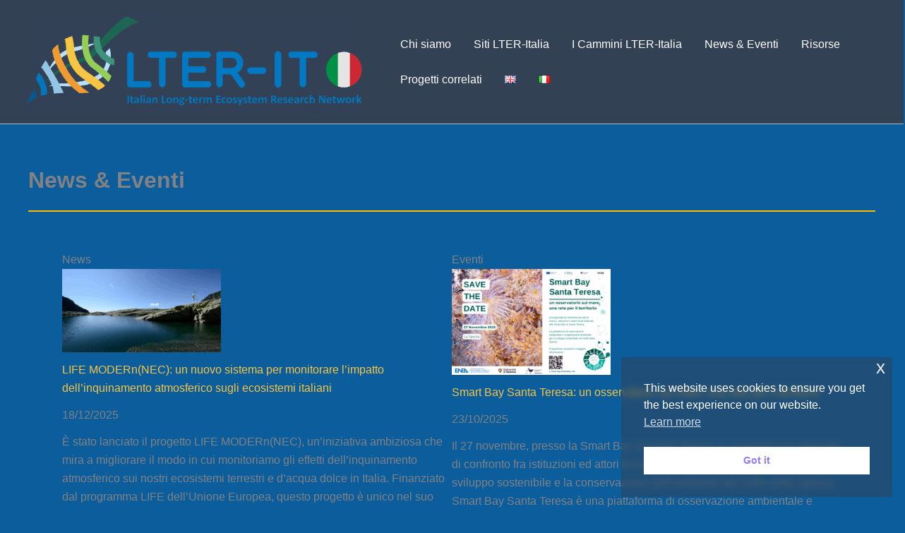

--- FILE ---
content_type: text/html; charset=UTF-8
request_url: http://155.253.20.24/?page_id=344&lang=it
body_size: 39570
content:
<!DOCTYPE html>
<html lang="it-IT">
<head>
<meta charset="UTF-8">
<meta name="viewport" content="width=device-width, initial-scale=1">
	<link rel="profile" href="https://gmpg.org/xfn/11"> 
	<title>News &#038; Eventi</title>
<meta name='robots' content='max-image-preview:large' />
<link rel="alternate" href="https://www.lteritalia.it/?page_id=1143" hreflang="en" />
<link rel="alternate" href="https://www.lteritalia.it/?page_id=344" hreflang="it" />
<link rel='dns-prefetch' href='//www.lteritalia.it' />
<link rel="alternate" type="application/rss+xml" title=" &raquo; Feed" href="https://www.lteritalia.it/?feed=rss2&#038;lang=it" />
<link rel="alternate" type="application/rss+xml" title=" &raquo; Feed dei commenti" href="https://www.lteritalia.it/?feed=comments-rss2&#038;lang=it" />
<link rel="alternate" type="text/calendar" title=" &raquo; iCal Feed" href="https://www.lteritalia.it?post_type=tribe_events&#038;ical=1" />
<link rel="alternate" title="oEmbed (JSON)" type="application/json+oembed" href="https://www.lteritalia.it/index.php?rest_route=%2Foembed%2F1.0%2Fembed&#038;url=https%3A%2F%2Fwww.lteritalia.it%2F%3Fpage_id%3D344&#038;lang=it" />
<link rel="alternate" title="oEmbed (XML)" type="text/xml+oembed" href="https://www.lteritalia.it/index.php?rest_route=%2Foembed%2F1.0%2Fembed&#038;url=https%3A%2F%2Fwww.lteritalia.it%2F%3Fpage_id%3D344&#038;format=xml&#038;lang=it" />
<style id='wp-img-auto-sizes-contain-inline-css'>
img:is([sizes=auto i],[sizes^="auto," i]){contain-intrinsic-size:3000px 1500px}
/*# sourceURL=wp-img-auto-sizes-contain-inline-css */
</style>
<link rel='stylesheet' id='astra-theme-css-css' href='http://www.lteritalia.it/wp-content/themes/astra/assets/css/minified/main.min.css?ver=4.12.0' media='all' />
<style id='astra-theme-css-inline-css'>
:root{--ast-post-nav-space:0;--ast-container-default-xlg-padding:3em;--ast-container-default-lg-padding:3em;--ast-container-default-slg-padding:2em;--ast-container-default-md-padding:3em;--ast-container-default-sm-padding:3em;--ast-container-default-xs-padding:2.4em;--ast-container-default-xxs-padding:1.8em;--ast-code-block-background:#ECEFF3;--ast-comment-inputs-background:#F9FAFB;--ast-normal-container-width:1200px;--ast-narrow-container-width:750px;--ast-blog-title-font-weight:normal;--ast-blog-meta-weight:inherit;--ast-global-color-primary:var(--ast-global-color-5);--ast-global-color-secondary:var(--ast-global-color-4);--ast-global-color-alternate-background:var(--ast-global-color-7);--ast-global-color-subtle-background:var(--ast-global-color-6);--ast-bg-style-guide:var( --ast-global-color-secondary,--ast-global-color-5 );--ast-shadow-style-guide:0px 0px 4px 0 #00000057;--ast-global-dark-bg-style:#fff;--ast-global-dark-lfs:#fbfbfb;--ast-widget-bg-color:#fafafa;--ast-wc-container-head-bg-color:#fbfbfb;--ast-title-layout-bg:#eeeeee;--ast-search-border-color:#e7e7e7;--ast-lifter-hover-bg:#e6e6e6;--ast-gallery-block-color:#000;--srfm-color-input-label:var(--ast-global-color-2);}html{font-size:100%;}a{color:#f6c545;}a:hover,a:focus{color:#f19934;}body,button,input,select,textarea,.ast-button,.ast-custom-button{font-family:Helvetica,Verdana,Arial,sans-serif;font-weight:400;font-size:16px;font-size:1rem;line-height:var(--ast-body-line-height,1.65em);}blockquote{color:var(--ast-global-color-5);}h1,h2,h3,h4,h5,h6,.entry-content :where(h1,h2,h3,h4,h5,h6),.site-title,.site-title a{font-family:Helvetica,Verdana,Arial,sans-serif;}.ast-site-identity .site-title a{color:var(--ast-global-color-2);}.site-title{font-size:26px;font-size:1.625rem;display:block;}header .custom-logo-link img{max-width:480px;width:480px;}.astra-logo-svg{width:480px;}.site-header .site-description{font-size:15px;font-size:0.9375rem;display:none;}.entry-title{font-size:26px;font-size:1.625rem;}.archive .ast-article-post .ast-article-inner,.blog .ast-article-post .ast-article-inner,.archive .ast-article-post .ast-article-inner:hover,.blog .ast-article-post .ast-article-inner:hover{overflow:hidden;}h1,.entry-content :where(h1){font-size:40px;font-size:2.5rem;font-family:Helvetica,Verdana,Arial,sans-serif;line-height:1.4em;}h2,.entry-content :where(h2){font-size:32px;font-size:2rem;font-family:Helvetica,Verdana,Arial,sans-serif;line-height:1.3em;}h3,.entry-content :where(h3){font-size:26px;font-size:1.625rem;font-family:Helvetica,Verdana,Arial,sans-serif;line-height:1.3em;}h4,.entry-content :where(h4){font-size:24px;font-size:1.5rem;line-height:1.2em;font-family:Helvetica,Verdana,Arial,sans-serif;}h5,.entry-content :where(h5){font-size:20px;font-size:1.25rem;line-height:1.2em;font-family:Helvetica,Verdana,Arial,sans-serif;}h6,.entry-content :where(h6){font-size:16px;font-size:1rem;line-height:1.25em;font-family:Helvetica,Verdana,Arial,sans-serif;}::selection{background-color:#94c5e5;color:#000000;}body,h1,h2,h3,h4,h5,h6,.entry-title a,.entry-content :where(h1,h2,h3,h4,h5,h6){color:var(--ast-global-color-5);}.tagcloud a:hover,.tagcloud a:focus,.tagcloud a.current-item{color:#000000;border-color:#f6c545;background-color:#f6c545;}input:focus,input[type="text"]:focus,input[type="email"]:focus,input[type="url"]:focus,input[type="password"]:focus,input[type="reset"]:focus,input[type="search"]:focus,textarea:focus{border-color:#f6c545;}input[type="radio"]:checked,input[type=reset],input[type="checkbox"]:checked,input[type="checkbox"]:hover:checked,input[type="checkbox"]:focus:checked,input[type=range]::-webkit-slider-thumb{border-color:#f6c545;background-color:#f6c545;box-shadow:none;}.site-footer a:hover + .post-count,.site-footer a:focus + .post-count{background:#f6c545;border-color:#f6c545;}.single .nav-links .nav-previous,.single .nav-links .nav-next{color:#f6c545;}.entry-meta,.entry-meta *{line-height:1.45;color:#f6c545;}.entry-meta a:not(.ast-button):hover,.entry-meta a:not(.ast-button):hover *,.entry-meta a:not(.ast-button):focus,.entry-meta a:not(.ast-button):focus *,.page-links > .page-link,.page-links .page-link:hover,.post-navigation a:hover{color:#f19934;}#cat option,.secondary .calendar_wrap thead a,.secondary .calendar_wrap thead a:visited{color:#f6c545;}.secondary .calendar_wrap #today,.ast-progress-val span{background:#f6c545;}.secondary a:hover + .post-count,.secondary a:focus + .post-count{background:#f6c545;border-color:#f6c545;}.calendar_wrap #today > a{color:#000000;}.page-links .page-link,.single .post-navigation a{color:#f6c545;}.ast-search-menu-icon .search-form button.search-submit{padding:0 4px;}.ast-search-menu-icon form.search-form{padding-right:0;}.ast-search-menu-icon.slide-search input.search-field{width:0;}.ast-header-search .ast-search-menu-icon.ast-dropdown-active .search-form,.ast-header-search .ast-search-menu-icon.ast-dropdown-active .search-field:focus{transition:all 0.2s;}.search-form input.search-field:focus{outline:none;}.ast-search-menu-icon .search-form button.search-submit:focus,.ast-theme-transparent-header .ast-header-search .ast-dropdown-active .ast-icon,.ast-theme-transparent-header .ast-inline-search .search-field:focus .ast-icon{color:var(--ast-global-color-1);}.ast-header-search .slide-search .search-form{border:2px solid var(--ast-global-color-0);}.ast-header-search .slide-search .search-field{background-color:(--ast-global-dark-bg-style);}.ast-archive-title{color:#f19934;}.widget-title,.widget .wp-block-heading{font-size:22px;font-size:1.375rem;color:#f19934;}.ast-single-post .entry-content a,.ast-comment-content a:not(.ast-comment-edit-reply-wrap a){text-decoration:underline;}.ast-single-post .wp-block-button .wp-block-button__link,.ast-single-post .entry-content .uagb-tab a,.ast-single-post .entry-content .uagb-ifb-cta a,.ast-single-post .entry-content .wp-block-uagb-buttons a,.ast-single-post .entry-content .uabb-module-content a,.ast-single-post .entry-content .uagb-post-grid a,.ast-single-post .entry-content .uagb-timeline a,.ast-single-post .entry-content .uagb-toc__wrap a,.ast-single-post .entry-content .uagb-taxomony-box a,.entry-content .wp-block-latest-posts > li > a,.ast-single-post .entry-content .wp-block-file__button,a.ast-post-filter-single,.ast-single-post .wp-block-buttons .wp-block-button.is-style-outline .wp-block-button__link,.ast-single-post .ast-comment-content .comment-reply-link,.ast-single-post .ast-comment-content .comment-edit-link{text-decoration:none;}.ast-search-menu-icon.slide-search a:focus-visible:focus-visible,.astra-search-icon:focus-visible,#close:focus-visible,a:focus-visible,.ast-menu-toggle:focus-visible,.site .skip-link:focus-visible,.wp-block-loginout input:focus-visible,.wp-block-search.wp-block-search__button-inside .wp-block-search__inside-wrapper,.ast-header-navigation-arrow:focus-visible,.ast-orders-table__row .ast-orders-table__cell:focus-visible,a#ast-apply-coupon:focus-visible,#ast-apply-coupon:focus-visible,#close:focus-visible,.button.search-submit:focus-visible,#search_submit:focus,.normal-search:focus-visible,.ast-header-account-wrap:focus-visible,.astra-cart-drawer-close:focus,.ast-single-variation:focus,.ast-button:focus,.ast-builder-button-wrap:has(.ast-custom-button-link:focus),.ast-builder-button-wrap .ast-custom-button-link:focus{outline-style:dotted;outline-color:inherit;outline-width:thin;}input:focus,input[type="text"]:focus,input[type="email"]:focus,input[type="url"]:focus,input[type="password"]:focus,input[type="reset"]:focus,input[type="search"]:focus,input[type="number"]:focus,textarea:focus,.wp-block-search__input:focus,[data-section="section-header-mobile-trigger"] .ast-button-wrap .ast-mobile-menu-trigger-minimal:focus,.ast-mobile-popup-drawer.active .menu-toggle-close:focus,#ast-scroll-top:focus,#coupon_code:focus,#ast-coupon-code:focus{border-style:dotted;border-color:inherit;border-width:thin;}input{outline:none;}.ast-logo-title-inline .site-logo-img{padding-right:1em;}.site-logo-img img{ transition:all 0.2s linear;}.site-logo-img .transparent-custom-logo img,.ast-theme-transparent-header .site-logo-img img{filter:url(#ast-img-color-filter-2);}body .ast-oembed-container *{position:absolute;top:0;width:100%;height:100%;left:0;}body .wp-block-embed-pocket-casts .ast-oembed-container *{position:unset;}.ast-single-post-featured-section + article {margin-top: 2em;}.site-content .ast-single-post-featured-section img {width: 100%;overflow: hidden;object-fit: cover;}.ast-separate-container .site-content .ast-single-post-featured-section + article {margin-top: -80px;z-index: 9;position: relative;border-radius: 4px;}@media (min-width: 922px) {.ast-no-sidebar .site-content .ast-article-image-container--wide {margin-left: -120px;margin-right: -120px;max-width: unset;width: unset;}.ast-left-sidebar .site-content .ast-article-image-container--wide,.ast-right-sidebar .site-content .ast-article-image-container--wide {margin-left: -10px;margin-right: -10px;}.site-content .ast-article-image-container--full {margin-left: calc( -50vw + 50%);margin-right: calc( -50vw + 50%);max-width: 100vw;width: 100vw;}.ast-left-sidebar .site-content .ast-article-image-container--full,.ast-right-sidebar .site-content .ast-article-image-container--full {margin-left: -10px;margin-right: -10px;max-width: inherit;width: auto;}}.site > .ast-single-related-posts-container {margin-top: 0;}@media (min-width: 922px) {.ast-desktop .ast-container--narrow {max-width: var(--ast-narrow-container-width);margin: 0 auto;}}@media (max-width:921.9px){#ast-desktop-header{display:none;}}@media (min-width:922px){#ast-mobile-header{display:none;}}.wp-block-buttons.aligncenter{justify-content:center;}@media (max-width:921px){.ast-theme-transparent-header #primary,.ast-theme-transparent-header #secondary{padding:0;}}@media (max-width:921px){.ast-plain-container.ast-no-sidebar #primary{padding:0;}}.ast-plain-container.ast-no-sidebar #primary{margin-top:0;margin-bottom:0;}@media (min-width:1200px){.ast-plain-container.ast-no-sidebar #primary{margin-top:60px;margin-bottom:60px;}}.wp-block-button.is-style-outline .wp-block-button__link{border-color:#f6c545;border-top-width:0px;border-right-width:0px;border-bottom-width:0px;border-left-width:0px;}div.wp-block-button.is-style-outline > .wp-block-button__link:not(.has-text-color),div.wp-block-button.wp-block-button__link.is-style-outline:not(.has-text-color){color:#f6c545;}.wp-block-button.is-style-outline .wp-block-button__link:hover,.wp-block-buttons .wp-block-button.is-style-outline .wp-block-button__link:focus,.wp-block-buttons .wp-block-button.is-style-outline > .wp-block-button__link:not(.has-text-color):hover,.wp-block-buttons .wp-block-button.wp-block-button__link.is-style-outline:not(.has-text-color):hover{color:#000000;background-color:#f19934;border-color:#f19934;}.post-page-numbers.current .page-link,.ast-pagination .page-numbers.current{color:#000000;border-color:#94c5e5;background-color:#94c5e5;}.wp-block-button.is-style-outline .wp-block-button__link{border-top-width:0px;border-right-width:0px;border-bottom-width:0px;border-left-width:0px;}.wp-block-button.is-style-outline .wp-block-button__link.wp-element-button,.ast-outline-button{border-color:#f6c545;font-family:inherit;font-weight:500;font-size:16px;font-size:1rem;line-height:1em;}.wp-block-buttons .wp-block-button.is-style-outline > .wp-block-button__link:not(.has-text-color),.wp-block-buttons .wp-block-button.wp-block-button__link.is-style-outline:not(.has-text-color),.ast-outline-button{color:#f6c545;}.wp-block-button.is-style-outline .wp-block-button__link:hover,.wp-block-buttons .wp-block-button.is-style-outline .wp-block-button__link:focus,.wp-block-buttons .wp-block-button.is-style-outline > .wp-block-button__link:not(.has-text-color):hover,.wp-block-buttons .wp-block-button.wp-block-button__link.is-style-outline:not(.has-text-color):hover,.ast-outline-button:hover,.ast-outline-button:focus,.wp-block-uagb-buttons-child .uagb-buttons-repeater.ast-outline-button:hover,.wp-block-uagb-buttons-child .uagb-buttons-repeater.ast-outline-button:focus{color:#000000;background-color:#f19934;border-color:#f19934;}.wp-block-button .wp-block-button__link.wp-element-button.is-style-outline:not(.has-background),.wp-block-button.is-style-outline>.wp-block-button__link.wp-element-button:not(.has-background),.ast-outline-button{background-color:transparent;}.entry-content[data-ast-blocks-layout] > figure{margin-bottom:1em;}h1.widget-title{font-weight:inherit;}h2.widget-title{font-weight:inherit;}h3.widget-title{font-weight:inherit;}#page{display:flex;flex-direction:column;min-height:100vh;}.ast-404-layout-1 h1.page-title{color:var(--ast-global-color-2);}.single .post-navigation a{line-height:1em;height:inherit;}.error-404 .page-sub-title{font-size:1.5rem;font-weight:inherit;}.search .site-content .content-area .search-form{margin-bottom:0;}#page .site-content{flex-grow:1;}.widget{margin-bottom:1.25em;}#secondary li{line-height:1.5em;}#secondary .wp-block-group h2{margin-bottom:0.7em;}#secondary h2{font-size:1.7rem;}.ast-separate-container .ast-article-post,.ast-separate-container .ast-article-single,.ast-separate-container .comment-respond{padding:3em;}.ast-separate-container .ast-article-single .ast-article-single{padding:0;}.ast-article-single .wp-block-post-template-is-layout-grid{padding-left:0;}.ast-separate-container .comments-title,.ast-narrow-container .comments-title{padding:1.5em 2em;}.ast-page-builder-template .comment-form-textarea,.ast-comment-formwrap .ast-grid-common-col{padding:0;}.ast-comment-formwrap{padding:0;display:inline-flex;column-gap:20px;width:100%;margin-left:0;margin-right:0;}.comments-area textarea#comment:focus,.comments-area textarea#comment:active,.comments-area .ast-comment-formwrap input[type="text"]:focus,.comments-area .ast-comment-formwrap input[type="text"]:active {box-shadow:none;outline:none;}.archive.ast-page-builder-template .entry-header{margin-top:2em;}.ast-page-builder-template .ast-comment-formwrap{width:100%;}.entry-title{margin-bottom:0.5em;}.ast-archive-description p{font-size:inherit;font-weight:inherit;line-height:inherit;}.ast-separate-container .ast-comment-list li.depth-1,.hentry{margin-bottom:2em;}@media (min-width:921px){.ast-left-sidebar.ast-page-builder-template #secondary,.archive.ast-right-sidebar.ast-page-builder-template .site-main{padding-left:20px;padding-right:20px;}}@media (max-width:544px){.ast-comment-formwrap.ast-row{column-gap:10px;display:inline-block;}#ast-commentform .ast-grid-common-col{position:relative;width:100%;}}@media (min-width:1201px){.ast-separate-container .ast-article-post,.ast-separate-container .ast-article-single,.ast-separate-container .ast-author-box,.ast-separate-container .ast-404-layout-1,.ast-separate-container .no-results{padding:3em;}}@media (max-width:921px){.ast-left-sidebar #content > .ast-container{display:flex;flex-direction:column-reverse;width:100%;}}@media (min-width:922px){.ast-separate-container.ast-right-sidebar #primary,.ast-separate-container.ast-left-sidebar #primary{border:0;}.search-no-results.ast-separate-container #primary{margin-bottom:4em;}}.wp-block-button .wp-block-button__link{color:var(--ast-global-color-8);}.wp-block-button .wp-block-button__link:hover,.wp-block-button .wp-block-button__link:focus{color:#000000;background-color:#f19934;border-color:#f19934;}.wp-block-button .wp-block-button__link,.wp-block-search .wp-block-search__button,body .wp-block-file .wp-block-file__button{border-style:solid;border-top-width:0px;border-right-width:0px;border-left-width:0px;border-bottom-width:0px;border-color:#f6c545;background-color:#f6c545;color:var(--ast-global-color-8);font-family:inherit;font-weight:500;line-height:1em;font-size:16px;font-size:1rem;border-top-left-radius:30px;border-top-right-radius:30px;border-bottom-right-radius:30px;border-bottom-left-radius:30px;padding-top:10px;padding-right:20px;padding-bottom:10px;padding-left:20px;}.menu-toggle,button,.ast-button,.ast-custom-button,.button,input#submit,input[type="button"],input[type="submit"],input[type="reset"],#comments .submit,.search .search-submit,form[CLASS*="wp-block-search__"].wp-block-search .wp-block-search__inside-wrapper .wp-block-search__button,body .wp-block-file .wp-block-file__button,.search .search-submit{border-style:solid;border-top-width:0px;border-right-width:0px;border-left-width:0px;border-bottom-width:0px;color:var(--ast-global-color-8);border-color:#f6c545;background-color:#f6c545;padding-top:10px;padding-right:20px;padding-bottom:10px;padding-left:20px;font-family:inherit;font-weight:500;font-size:16px;font-size:1rem;line-height:1em;border-top-left-radius:30px;border-top-right-radius:30px;border-bottom-right-radius:30px;border-bottom-left-radius:30px;}button:focus,.menu-toggle:hover,button:hover,.ast-button:hover,.ast-custom-button:hover .button:hover,.ast-custom-button:hover ,input[type=reset]:hover,input[type=reset]:focus,input#submit:hover,input#submit:focus,input[type="button"]:hover,input[type="button"]:focus,input[type="submit"]:hover,input[type="submit"]:focus,form[CLASS*="wp-block-search__"].wp-block-search .wp-block-search__inside-wrapper .wp-block-search__button:hover,form[CLASS*="wp-block-search__"].wp-block-search .wp-block-search__inside-wrapper .wp-block-search__button:focus,body .wp-block-file .wp-block-file__button:hover,body .wp-block-file .wp-block-file__button:focus{color:#000000;background-color:#f19934;border-color:#f19934;}form[CLASS*="wp-block-search__"].wp-block-search .wp-block-search__inside-wrapper .wp-block-search__button.has-icon{padding-top:calc(10px - 3px);padding-right:calc(20px - 3px);padding-bottom:calc(10px - 3px);padding-left:calc(20px - 3px);}@media (max-width:921px){.ast-mobile-header-stack .main-header-bar .ast-search-menu-icon{display:inline-block;}.ast-header-break-point.ast-header-custom-item-outside .ast-mobile-header-stack .main-header-bar .ast-search-icon{margin:0;}.ast-comment-avatar-wrap img{max-width:2.5em;}.ast-comment-meta{padding:0 1.8888em 1.3333em;}.ast-separate-container .ast-comment-list li.depth-1{padding:1.5em 2.14em;}.ast-separate-container .comment-respond{padding:2em 2.14em;}}@media (min-width:544px){.ast-container{max-width:100%;}}@media (max-width:544px){.ast-separate-container .ast-article-post,.ast-separate-container .ast-article-single,.ast-separate-container .comments-title,.ast-separate-container .ast-archive-description{padding:1.5em 1em;}.ast-separate-container #content .ast-container{padding-left:0.54em;padding-right:0.54em;}.ast-separate-container .ast-comment-list .bypostauthor{padding:.5em;}.ast-search-menu-icon.ast-dropdown-active .search-field{width:170px;}} #ast-mobile-header .ast-site-header-cart-li a{pointer-events:none;}@media (min-width:545px){.ast-page-builder-template .comments-area,.single.ast-page-builder-template .entry-header,.single.ast-page-builder-template .post-navigation,.single.ast-page-builder-template .ast-single-related-posts-container{max-width:1240px;margin-left:auto;margin-right:auto;}}.ast-separate-container{background-color:#0c5d9c;background-image:none;}@media (max-width:921px){.site-title{display:block;}.site-header .site-description{display:none;}h1,.entry-content :where(h1){font-size:30px;}h2,.entry-content :where(h2){font-size:25px;}h3,.entry-content :where(h3){font-size:20px;}body,.ast-separate-container{background-color:#0c5d9c;background-image:none;}}@media (max-width:544px){.site-title{display:block;}.site-header .site-description{display:none;}h1,.entry-content :where(h1){font-size:30px;}h2,.entry-content :where(h2){font-size:25px;}h3,.entry-content :where(h3){font-size:20px;}header .custom-logo-link img,.ast-header-break-point .site-branding img,.ast-header-break-point .custom-logo-link img{max-width:250px;width:250px;}.astra-logo-svg{width:250px;}.ast-header-break-point .site-logo-img .custom-mobile-logo-link img{max-width:250px;}body,.ast-separate-container{background-color:#0c5d9c;background-image:none;}}@media (max-width:921px){html{font-size:91.2%;}}@media (max-width:544px){html{font-size:91.2%;}}@media (min-width:922px){.ast-container{max-width:1240px;}}@media (min-width:922px){.site-content .ast-container{display:flex;}}@media (max-width:921px){.site-content .ast-container{flex-direction:column;}}@media (min-width:922px){.main-header-menu .sub-menu .menu-item.ast-left-align-sub-menu:hover > .sub-menu,.main-header-menu .sub-menu .menu-item.ast-left-align-sub-menu.focus > .sub-menu{margin-left:-0px;}}.entry-content li > p{margin-bottom:0;}.site .comments-area{padding-bottom:3em;}.footer-widget-area[data-section^="section-fb-html-"] .ast-builder-html-element{text-align:center;}.wp-block-file {display: flex;align-items: center;flex-wrap: wrap;justify-content: space-between;}.wp-block-pullquote {border: none;}.wp-block-pullquote blockquote::before {content: "\201D";font-family: "Helvetica",sans-serif;display: flex;transform: rotate( 180deg );font-size: 6rem;font-style: normal;line-height: 1;font-weight: bold;align-items: center;justify-content: center;}.has-text-align-right > blockquote::before {justify-content: flex-start;}.has-text-align-left > blockquote::before {justify-content: flex-end;}figure.wp-block-pullquote.is-style-solid-color blockquote {max-width: 100%;text-align: inherit;}:root {--wp--custom--ast-default-block-top-padding: 3em;--wp--custom--ast-default-block-right-padding: 3em;--wp--custom--ast-default-block-bottom-padding: 3em;--wp--custom--ast-default-block-left-padding: 3em;--wp--custom--ast-container-width: 1200px;--wp--custom--ast-content-width-size: 1200px;--wp--custom--ast-wide-width-size: calc(1200px + var(--wp--custom--ast-default-block-left-padding) + var(--wp--custom--ast-default-block-right-padding));}.ast-narrow-container {--wp--custom--ast-content-width-size: 750px;--wp--custom--ast-wide-width-size: 750px;}@media(max-width: 921px) {:root {--wp--custom--ast-default-block-top-padding: 3em;--wp--custom--ast-default-block-right-padding: 2em;--wp--custom--ast-default-block-bottom-padding: 3em;--wp--custom--ast-default-block-left-padding: 2em;}}@media(max-width: 544px) {:root {--wp--custom--ast-default-block-top-padding: 3em;--wp--custom--ast-default-block-right-padding: 1.5em;--wp--custom--ast-default-block-bottom-padding: 3em;--wp--custom--ast-default-block-left-padding: 1.5em;}}.entry-content > .wp-block-group,.entry-content > .wp-block-cover,.entry-content > .wp-block-columns {padding-top: var(--wp--custom--ast-default-block-top-padding);padding-right: var(--wp--custom--ast-default-block-right-padding);padding-bottom: var(--wp--custom--ast-default-block-bottom-padding);padding-left: var(--wp--custom--ast-default-block-left-padding);}.ast-plain-container.ast-no-sidebar .entry-content > .alignfull,.ast-page-builder-template .ast-no-sidebar .entry-content > .alignfull {margin-left: calc( -50vw + 50%);margin-right: calc( -50vw + 50%);max-width: 100vw;width: 100vw;}.ast-plain-container.ast-no-sidebar .entry-content .alignfull .alignfull,.ast-page-builder-template.ast-no-sidebar .entry-content .alignfull .alignfull,.ast-plain-container.ast-no-sidebar .entry-content .alignfull .alignwide,.ast-page-builder-template.ast-no-sidebar .entry-content .alignfull .alignwide,.ast-plain-container.ast-no-sidebar .entry-content .alignwide .alignfull,.ast-page-builder-template.ast-no-sidebar .entry-content .alignwide .alignfull,.ast-plain-container.ast-no-sidebar .entry-content .alignwide .alignwide,.ast-page-builder-template.ast-no-sidebar .entry-content .alignwide .alignwide,.ast-plain-container.ast-no-sidebar .entry-content .wp-block-column .alignfull,.ast-page-builder-template.ast-no-sidebar .entry-content .wp-block-column .alignfull,.ast-plain-container.ast-no-sidebar .entry-content .wp-block-column .alignwide,.ast-page-builder-template.ast-no-sidebar .entry-content .wp-block-column .alignwide {margin-left: auto;margin-right: auto;width: 100%;}[data-ast-blocks-layout] .wp-block-separator:not(.is-style-dots) {height: 0;}[data-ast-blocks-layout] .wp-block-separator {margin: 20px auto;}[data-ast-blocks-layout] .wp-block-separator:not(.is-style-wide):not(.is-style-dots) {max-width: 100px;}[data-ast-blocks-layout] .wp-block-separator.has-background {padding: 0;}.entry-content[data-ast-blocks-layout] > * {max-width: var(--wp--custom--ast-content-width-size);margin-left: auto;margin-right: auto;}.entry-content[data-ast-blocks-layout] > .alignwide {max-width: var(--wp--custom--ast-wide-width-size);}.entry-content[data-ast-blocks-layout] .alignfull {max-width: none;}.entry-content .wp-block-columns {margin-bottom: 0;}blockquote {margin: 1.5em;border-color: rgba(0,0,0,0.05);}.wp-block-quote:not(.has-text-align-right):not(.has-text-align-center) {border-left: 5px solid rgba(0,0,0,0.05);}.has-text-align-right > blockquote,blockquote.has-text-align-right {border-right: 5px solid rgba(0,0,0,0.05);}.has-text-align-left > blockquote,blockquote.has-text-align-left {border-left: 5px solid rgba(0,0,0,0.05);}.wp-block-site-tagline,.wp-block-latest-posts .read-more {margin-top: 15px;}.wp-block-loginout p label {display: block;}.wp-block-loginout p:not(.login-remember):not(.login-submit) input {width: 100%;}.wp-block-loginout input:focus {border-color: transparent;}.wp-block-loginout input:focus {outline: thin dotted;}.entry-content .wp-block-media-text .wp-block-media-text__content {padding: 0 0 0 8%;}.entry-content .wp-block-media-text.has-media-on-the-right .wp-block-media-text__content {padding: 0 8% 0 0;}.entry-content .wp-block-media-text.has-background .wp-block-media-text__content {padding: 8%;}.entry-content .wp-block-cover:not([class*="background-color"]):not(.has-text-color.has-link-color) .wp-block-cover__inner-container,.entry-content .wp-block-cover:not([class*="background-color"]) .wp-block-cover-image-text,.entry-content .wp-block-cover:not([class*="background-color"]) .wp-block-cover-text,.entry-content .wp-block-cover-image:not([class*="background-color"]) .wp-block-cover__inner-container,.entry-content .wp-block-cover-image:not([class*="background-color"]) .wp-block-cover-image-text,.entry-content .wp-block-cover-image:not([class*="background-color"]) .wp-block-cover-text {color: var(--ast-global-color-primary,var(--ast-global-color-5));}.wp-block-loginout .login-remember input {width: 1.1rem;height: 1.1rem;margin: 0 5px 4px 0;vertical-align: middle;}.wp-block-latest-posts > li > *:first-child,.wp-block-latest-posts:not(.is-grid) > li:first-child {margin-top: 0;}.entry-content > .wp-block-buttons,.entry-content > .wp-block-uagb-buttons {margin-bottom: 1.5em;}.wp-block-search__inside-wrapper .wp-block-search__input {padding: 0 10px;color: var(--ast-global-color-3);background: var(--ast-global-color-primary,var(--ast-global-color-5));border-color: var(--ast-border-color);}.wp-block-latest-posts .read-more {margin-bottom: 1.5em;}.wp-block-search__no-button .wp-block-search__inside-wrapper .wp-block-search__input {padding-top: 5px;padding-bottom: 5px;}.wp-block-latest-posts .wp-block-latest-posts__post-date,.wp-block-latest-posts .wp-block-latest-posts__post-author {font-size: 1rem;}.wp-block-latest-posts > li > *,.wp-block-latest-posts:not(.is-grid) > li {margin-top: 12px;margin-bottom: 12px;}.ast-page-builder-template .entry-content[data-ast-blocks-layout] > .alignwide:where(:not(.uagb-is-root-container):not(.spectra-is-root-container)) > * {max-width: var(--wp--custom--ast-wide-width-size);}.ast-page-builder-template .entry-content[data-ast-blocks-layout] > .inherit-container-width > *,.ast-page-builder-template .entry-content[data-ast-blocks-layout] > *:not(.wp-block-group):where(:not(.uagb-is-root-container):not(.spectra-is-root-container)) > *,.entry-content[data-ast-blocks-layout] > .wp-block-cover .wp-block-cover__inner-container {max-width: var(--wp--custom--ast-content-width-size) ;margin-left: auto;margin-right: auto;}.ast-page-builder-template .entry-content[data-ast-blocks-layout] > *,.ast-page-builder-template .entry-content[data-ast-blocks-layout] > .alignfull:where(:not(.wp-block-group):not(.uagb-is-root-container):not(.spectra-is-root-container)) > * {max-width: none;}.entry-content[data-ast-blocks-layout] .wp-block-cover:not(.alignleft):not(.alignright) {width: auto;}@media(max-width: 1200px) {.ast-separate-container .entry-content > .alignfull,.ast-separate-container .entry-content[data-ast-blocks-layout] > .alignwide,.ast-plain-container .entry-content[data-ast-blocks-layout] > .alignwide,.ast-plain-container .entry-content .alignfull {margin-left: calc(-1 * min(var(--ast-container-default-xlg-padding),20px)) ;margin-right: calc(-1 * min(var(--ast-container-default-xlg-padding),20px));}}@media(min-width: 1201px) {.ast-separate-container .entry-content > .alignfull {margin-left: calc(-1 * var(--ast-container-default-xlg-padding) );margin-right: calc(-1 * var(--ast-container-default-xlg-padding) );}.ast-separate-container .entry-content[data-ast-blocks-layout] > .alignwide,.ast-plain-container .entry-content[data-ast-blocks-layout] > .alignwide {margin-left: calc(-1 * var(--wp--custom--ast-default-block-left-padding) );margin-right: calc(-1 * var(--wp--custom--ast-default-block-right-padding) );}}@media(min-width: 921px) {.ast-separate-container .entry-content .wp-block-group.alignwide:not(.inherit-container-width) > :where(:not(.alignleft):not(.alignright)),.ast-plain-container .entry-content .wp-block-group.alignwide:not(.inherit-container-width) > :where(:not(.alignleft):not(.alignright)) {max-width: calc( var(--wp--custom--ast-content-width-size) + 80px );}.ast-plain-container.ast-right-sidebar .entry-content[data-ast-blocks-layout] .alignfull,.ast-plain-container.ast-left-sidebar .entry-content[data-ast-blocks-layout] .alignfull {margin-left: -60px;margin-right: -60px;}}@media(min-width: 544px) {.entry-content > .alignleft {margin-right: 20px;}.entry-content > .alignright {margin-left: 20px;}}@media (max-width:544px){.wp-block-columns .wp-block-column:not(:last-child){margin-bottom:20px;}.wp-block-latest-posts{margin:0;}}@media( max-width: 600px ) {.entry-content .wp-block-media-text .wp-block-media-text__content,.entry-content .wp-block-media-text.has-media-on-the-right .wp-block-media-text__content {padding: 8% 0 0;}.entry-content .wp-block-media-text.has-background .wp-block-media-text__content {padding: 8%;}}.ast-page-builder-template .entry-header {padding-left: 0;}.ast-narrow-container .site-content .wp-block-uagb-image--align-full .wp-block-uagb-image__figure {max-width: 100%;margin-left: auto;margin-right: auto;}.entry-content ul,.entry-content ol {padding: revert;margin: revert;}:root .has-ast-global-color-0-color{color:var(--ast-global-color-0);}:root .has-ast-global-color-0-background-color{background-color:var(--ast-global-color-0);}:root .wp-block-button .has-ast-global-color-0-color{color:var(--ast-global-color-0);}:root .wp-block-button .has-ast-global-color-0-background-color{background-color:var(--ast-global-color-0);}:root .has-ast-global-color-1-color{color:var(--ast-global-color-1);}:root .has-ast-global-color-1-background-color{background-color:var(--ast-global-color-1);}:root .wp-block-button .has-ast-global-color-1-color{color:var(--ast-global-color-1);}:root .wp-block-button .has-ast-global-color-1-background-color{background-color:var(--ast-global-color-1);}:root .has-ast-global-color-2-color{color:var(--ast-global-color-2);}:root .has-ast-global-color-2-background-color{background-color:var(--ast-global-color-2);}:root .wp-block-button .has-ast-global-color-2-color{color:var(--ast-global-color-2);}:root .wp-block-button .has-ast-global-color-2-background-color{background-color:var(--ast-global-color-2);}:root .has-ast-global-color-3-color{color:var(--ast-global-color-3);}:root .has-ast-global-color-3-background-color{background-color:var(--ast-global-color-3);}:root .wp-block-button .has-ast-global-color-3-color{color:var(--ast-global-color-3);}:root .wp-block-button .has-ast-global-color-3-background-color{background-color:var(--ast-global-color-3);}:root .has-ast-global-color-4-color{color:var(--ast-global-color-4);}:root .has-ast-global-color-4-background-color{background-color:var(--ast-global-color-4);}:root .wp-block-button .has-ast-global-color-4-color{color:var(--ast-global-color-4);}:root .wp-block-button .has-ast-global-color-4-background-color{background-color:var(--ast-global-color-4);}:root .has-ast-global-color-5-color{color:var(--ast-global-color-5);}:root .has-ast-global-color-5-background-color{background-color:var(--ast-global-color-5);}:root .wp-block-button .has-ast-global-color-5-color{color:var(--ast-global-color-5);}:root .wp-block-button .has-ast-global-color-5-background-color{background-color:var(--ast-global-color-5);}:root .has-ast-global-color-6-color{color:var(--ast-global-color-6);}:root .has-ast-global-color-6-background-color{background-color:var(--ast-global-color-6);}:root .wp-block-button .has-ast-global-color-6-color{color:var(--ast-global-color-6);}:root .wp-block-button .has-ast-global-color-6-background-color{background-color:var(--ast-global-color-6);}:root .has-ast-global-color-7-color{color:var(--ast-global-color-7);}:root .has-ast-global-color-7-background-color{background-color:var(--ast-global-color-7);}:root .wp-block-button .has-ast-global-color-7-color{color:var(--ast-global-color-7);}:root .wp-block-button .has-ast-global-color-7-background-color{background-color:var(--ast-global-color-7);}:root .has-ast-global-color-8-color{color:var(--ast-global-color-8);}:root .has-ast-global-color-8-background-color{background-color:var(--ast-global-color-8);}:root .wp-block-button .has-ast-global-color-8-color{color:var(--ast-global-color-8);}:root .wp-block-button .has-ast-global-color-8-background-color{background-color:var(--ast-global-color-8);}:root{--ast-global-color-0:#046bd2;--ast-global-color-1:#045cb4;--ast-global-color-2:#1e293b;--ast-global-color-3:#334155;--ast-global-color-4:#F0F5FA;--ast-global-color-5:#FFFFFF;--ast-global-color-6:#ADB6BE;--ast-global-color-7:#111111;--ast-global-color-8:#111111;}:root {--ast-border-color : var(--ast-global-color-6);}.ast-single-entry-banner {-js-display: flex;display: flex;flex-direction: column;justify-content: center;text-align: center;position: relative;background: var(--ast-title-layout-bg);}.ast-single-entry-banner[data-banner-layout="layout-1"] {max-width: 1200px;background: inherit;padding: 20px 0;}.ast-single-entry-banner[data-banner-width-type="custom"] {margin: 0 auto;width: 100%;}.ast-single-entry-banner + .site-content .entry-header {margin-bottom: 0;}.site .ast-author-avatar {--ast-author-avatar-size: ;}a.ast-underline-text {text-decoration: underline;}.ast-container > .ast-terms-link {position: relative;display: block;}a.ast-button.ast-badge-tax {padding: 4px 8px;border-radius: 3px;font-size: inherit;}header.entry-header{text-align:left;}header.entry-header .entry-title{font-weight:600;font-size:32px;font-size:2rem;}header.entry-header > *:not(:last-child){margin-bottom:10px;}header.entry-header .post-thumb-img-content{text-align:center;}header.entry-header .post-thumb img,.ast-single-post-featured-section.post-thumb img{aspect-ratio:16/9;}@media (max-width:921px){header.entry-header{text-align:left;}}@media (max-width:544px){header.entry-header{text-align:left;}}.ast-archive-entry-banner {-js-display: flex;display: flex;flex-direction: column;justify-content: center;text-align: center;position: relative;background: var(--ast-title-layout-bg);}.ast-archive-entry-banner[data-banner-width-type="custom"] {margin: 0 auto;width: 100%;}.ast-archive-entry-banner[data-banner-layout="layout-1"] {background: inherit;padding: 20px 0;text-align: left;}body.archive .ast-archive-description{max-width:1200px;width:100%;text-align:left;padding-top:3em;padding-right:3em;padding-bottom:3em;padding-left:3em;}body.archive .ast-archive-description .ast-archive-title,body.archive .ast-archive-description .ast-archive-title *{font-weight:600;font-size:32px;font-size:2rem;}body.archive .ast-archive-description > *:not(:last-child){margin-bottom:10px;}@media (max-width:921px){body.archive .ast-archive-description{text-align:left;}}@media (max-width:544px){body.archive .ast-archive-description{text-align:left;}}.ast-breadcrumbs .trail-browse,.ast-breadcrumbs .trail-items,.ast-breadcrumbs .trail-items li{display:inline-block;margin:0;padding:0;border:none;background:inherit;text-indent:0;text-decoration:none;}.ast-breadcrumbs .trail-browse{font-size:inherit;font-style:inherit;font-weight:inherit;color:inherit;}.ast-breadcrumbs .trail-items{list-style:none;}.trail-items li::after{padding:0 0.3em;content:"\00bb";}.trail-items li:last-of-type::after{display:none;}h1,h2,h3,h4,h5,h6,.entry-content :where(h1,h2,h3,h4,h5,h6){color:#f19934;}.entry-title a{color:#f19934;}@media (max-width:921px){.ast-builder-grid-row-container.ast-builder-grid-row-tablet-3-firstrow .ast-builder-grid-row > *:first-child,.ast-builder-grid-row-container.ast-builder-grid-row-tablet-3-lastrow .ast-builder-grid-row > *:last-child{grid-column:1 / -1;}}@media (max-width:544px){.ast-builder-grid-row-container.ast-builder-grid-row-mobile-3-firstrow .ast-builder-grid-row > *:first-child,.ast-builder-grid-row-container.ast-builder-grid-row-mobile-3-lastrow .ast-builder-grid-row > *:last-child{grid-column:1 / -1;}}.ast-builder-layout-element[data-section="title_tagline"]{display:flex;}@media (max-width:921px){.ast-header-break-point .ast-builder-layout-element[data-section="title_tagline"]{display:flex;}}@media (max-width:544px){.ast-header-break-point .ast-builder-layout-element[data-section="title_tagline"]{display:flex;}}.ast-builder-menu-1{font-family:inherit;font-weight:inherit;}.ast-builder-menu-1 .menu-item > .menu-link{color:var(--ast-global-color-5);}.ast-builder-menu-1 .menu-item > .ast-menu-toggle{color:var(--ast-global-color-5);}.ast-builder-menu-1 .menu-item:hover > .menu-link,.ast-builder-menu-1 .inline-on-mobile .menu-item:hover > .ast-menu-toggle{color:#f6c545;}.ast-builder-menu-1 .menu-item:hover > .ast-menu-toggle{color:#f6c545;}.ast-builder-menu-1 .menu-item.current-menu-item > .menu-link,.ast-builder-menu-1 .inline-on-mobile .menu-item.current-menu-item > .ast-menu-toggle,.ast-builder-menu-1 .current-menu-ancestor > .menu-link{color:var(--ast-global-color-5);}.ast-builder-menu-1 .menu-item.current-menu-item > .ast-menu-toggle{color:var(--ast-global-color-5);}.ast-builder-menu-1 .sub-menu,.ast-builder-menu-1 .inline-on-mobile .sub-menu{border-top-width:2px;border-bottom-width:0px;border-right-width:0px;border-left-width:0px;border-color:#94c5e5;border-style:solid;}.ast-builder-menu-1 .sub-menu .sub-menu{top:-2px;}.ast-builder-menu-1 .main-header-menu > .menu-item > .sub-menu,.ast-builder-menu-1 .main-header-menu > .menu-item > .astra-full-megamenu-wrapper{margin-top:0px;}.ast-desktop .ast-builder-menu-1 .main-header-menu > .menu-item > .sub-menu:before,.ast-desktop .ast-builder-menu-1 .main-header-menu > .menu-item > .astra-full-megamenu-wrapper:before{height:calc( 0px + 2px + 5px );}.ast-desktop .ast-builder-menu-1 .menu-item .sub-menu .menu-link{border-style:none;}@media (max-width:921px){.ast-header-break-point .ast-builder-menu-1 .menu-item.menu-item-has-children > .ast-menu-toggle{top:0;}.ast-builder-menu-1 .inline-on-mobile .menu-item.menu-item-has-children > .ast-menu-toggle{right:-15px;}.ast-builder-menu-1 .menu-item-has-children > .menu-link:after{content:unset;}.ast-builder-menu-1 .main-header-menu > .menu-item > .sub-menu,.ast-builder-menu-1 .main-header-menu > .menu-item > .astra-full-megamenu-wrapper{margin-top:0;}}@media (max-width:544px){.ast-header-break-point .ast-builder-menu-1 .menu-item.menu-item-has-children > .ast-menu-toggle{top:0;}.ast-builder-menu-1 .main-header-menu > .menu-item > .sub-menu,.ast-builder-menu-1 .main-header-menu > .menu-item > .astra-full-megamenu-wrapper{margin-top:0;}}.ast-builder-menu-1{display:flex;}@media (max-width:921px){.ast-header-break-point .ast-builder-menu-1{display:flex;}}@media (max-width:544px){.ast-header-break-point .ast-builder-menu-1{display:flex;}}.site-below-footer-wrap{padding-top:20px;padding-bottom:20px;}.site-below-footer-wrap[data-section="section-below-footer-builder"]{background-color:var(--ast-global-color-2);background-image:none;min-height:80px;border-style:solid;border-width:0px;border-top-width:1px;border-top-color:#94c5e5;}.site-below-footer-wrap[data-section="section-below-footer-builder"] .ast-builder-grid-row{max-width:1200px;min-height:80px;margin-left:auto;margin-right:auto;}.site-below-footer-wrap[data-section="section-below-footer-builder"] .ast-builder-grid-row,.site-below-footer-wrap[data-section="section-below-footer-builder"] .site-footer-section{align-items:flex-start;}.site-below-footer-wrap[data-section="section-below-footer-builder"].ast-footer-row-inline .site-footer-section{display:flex;margin-bottom:0;}.ast-builder-grid-row-full .ast-builder-grid-row{grid-template-columns:1fr;}@media (max-width:921px){.site-below-footer-wrap[data-section="section-below-footer-builder"].ast-footer-row-tablet-inline .site-footer-section{display:flex;margin-bottom:0;}.site-below-footer-wrap[data-section="section-below-footer-builder"].ast-footer-row-tablet-stack .site-footer-section{display:block;margin-bottom:10px;}.ast-builder-grid-row-container.ast-builder-grid-row-tablet-full .ast-builder-grid-row{grid-template-columns:1fr;}}@media (max-width:544px){.site-below-footer-wrap[data-section="section-below-footer-builder"].ast-footer-row-mobile-inline .site-footer-section{display:flex;margin-bottom:0;}.site-below-footer-wrap[data-section="section-below-footer-builder"].ast-footer-row-mobile-stack .site-footer-section{display:block;margin-bottom:10px;}.ast-builder-grid-row-container.ast-builder-grid-row-mobile-full .ast-builder-grid-row{grid-template-columns:1fr;}}.site-below-footer-wrap[data-section="section-below-footer-builder"]{display:grid;}@media (max-width:921px){.ast-header-break-point .site-below-footer-wrap[data-section="section-below-footer-builder"]{display:grid;}}@media (max-width:544px){.ast-header-break-point .site-below-footer-wrap[data-section="section-below-footer-builder"]{display:grid;}}.ast-builder-html-element img.alignnone{display:inline-block;}.ast-builder-html-element p:first-child{margin-top:0;}.ast-builder-html-element p:last-child{margin-bottom:0;}.ast-header-break-point .main-header-bar .ast-builder-html-element{line-height:1.85714285714286;}.footer-widget-area[data-section="section-fb-html-1"] .ast-builder-html-element{color:var(--ast-global-color-5);}.footer-widget-area[data-section="section-fb-html-1"]{margin-top:2px;margin-bottom:2px;margin-left:2px;margin-right:2px;}.footer-widget-area[data-section="section-fb-html-1"] a{color:#f19934;}.footer-widget-area[data-section="section-fb-html-1"] a:hover{color:#f6c545;}.footer-widget-area[data-section="section-fb-html-1"]{display:block;}@media (max-width:921px){.ast-header-break-point .footer-widget-area[data-section="section-fb-html-1"]{display:block;}}@media (max-width:544px){.ast-header-break-point .footer-widget-area[data-section="section-fb-html-1"]{display:block;}}.footer-widget-area[data-section="section-fb-html-2"] .ast-builder-html-element{color:var(--ast-global-color-5);}.footer-widget-area[data-section="section-fb-html-2"]{margin-top:2px;margin-bottom:2px;margin-left:2px;margin-right:2px;}.footer-widget-area[data-section="section-fb-html-2"] a{color:#f19934;}.footer-widget-area[data-section="section-fb-html-2"] a:hover{color:#f6c545;}.footer-widget-area[data-section="section-fb-html-2"]{display:block;}@media (max-width:921px){.ast-header-break-point .footer-widget-area[data-section="section-fb-html-2"]{display:block;}}@media (max-width:544px){.ast-header-break-point .footer-widget-area[data-section="section-fb-html-2"]{display:block;}}.footer-widget-area[data-section="section-fb-html-1"] .ast-builder-html-element{text-align:center;}@media (max-width:921px){.footer-widget-area[data-section="section-fb-html-1"] .ast-builder-html-element{text-align:center;}}@media (max-width:544px){.footer-widget-area[data-section="section-fb-html-1"] .ast-builder-html-element{text-align:center;}}.footer-widget-area[data-section="section-fb-html-2"] .ast-builder-html-element{text-align:center;}@media (max-width:921px){.footer-widget-area[data-section="section-fb-html-2"] .ast-builder-html-element{text-align:center;}}@media (max-width:544px){.footer-widget-area[data-section="section-fb-html-2"] .ast-builder-html-element{text-align:center;}}.ast-footer-copyright{text-align:center;}.ast-footer-copyright.site-footer-focus-item {color:var(--ast-global-color-5);}@media (max-width:921px){.ast-footer-copyright{text-align:center;}}@media (max-width:544px){.ast-footer-copyright{text-align:center;}}.ast-footer-copyright.site-footer-focus-item {font-size:16px;font-size:1rem;}.ast-footer-copyright.ast-builder-layout-element{display:flex;}@media (max-width:921px){.ast-header-break-point .ast-footer-copyright.ast-builder-layout-element{display:flex;}}@media (max-width:544px){.ast-header-break-point .ast-footer-copyright.ast-builder-layout-element{display:flex;}}.ast-social-stack-desktop .ast-builder-social-element,.ast-social-stack-tablet .ast-builder-social-element,.ast-social-stack-mobile .ast-builder-social-element {margin-top: 6px;margin-bottom: 6px;}.social-show-label-true .ast-builder-social-element {width: auto;padding: 0 0.4em;}[data-section^="section-fb-social-icons-"] .footer-social-inner-wrap {text-align: center;}.ast-footer-social-wrap {width: 100%;}.ast-footer-social-wrap .ast-builder-social-element:first-child {margin-left: 0;}.ast-footer-social-wrap .ast-builder-social-element:last-child {margin-right: 0;}.ast-header-social-wrap .ast-builder-social-element:first-child {margin-left: 0;}.ast-header-social-wrap .ast-builder-social-element:last-child {margin-right: 0;}.ast-builder-social-element {line-height: 1;color: var(--ast-global-color-2);background: transparent;vertical-align: middle;transition: all 0.01s;margin-left: 6px;margin-right: 6px;justify-content: center;align-items: center;}.ast-builder-social-element .social-item-label {padding-left: 6px;}.ast-footer-social-1-wrap .ast-builder-social-element svg{width:18px;height:18px;}.ast-social-color-type-official .ast-builder-social-element,.ast-social-color-type-official .social-item-label{color:var(--color);background-color:var(--background-color);}.header-social-inner-wrap.ast-social-color-type-official .ast-builder-social-element svg,.footer-social-inner-wrap.ast-social-color-type-official .ast-builder-social-element svg{fill:currentColor;}[data-section="section-fb-social-icons-1"] .footer-social-inner-wrap{text-align:center;}@media (max-width:921px){[data-section="section-fb-social-icons-1"] .footer-social-inner-wrap{text-align:center;}}@media (max-width:544px){[data-section="section-fb-social-icons-1"] .footer-social-inner-wrap{text-align:center;}}.ast-builder-layout-element[data-section="section-fb-social-icons-1"]{display:flex;}@media (max-width:921px){.ast-header-break-point .ast-builder-layout-element[data-section="section-fb-social-icons-1"]{display:flex;}}@media (max-width:544px){.ast-header-break-point .ast-builder-layout-element[data-section="section-fb-social-icons-1"]{display:flex;}}.site-above-footer-wrap{padding-top:20px;padding-bottom:20px;}.site-above-footer-wrap[data-section="section-above-footer-builder"]{background-color:var(--ast-global-color-2);background-image:none;min-height:60px;border-style:solid;border-width:0px;border-top-width:1px;border-top-color:var(--ast-global-color-2);}.site-above-footer-wrap[data-section="section-above-footer-builder"] .ast-builder-grid-row{grid-column-gap:0px;max-width:100%;padding-left:35px;padding-right:35px;}.site-above-footer-wrap[data-section="section-above-footer-builder"] .ast-builder-grid-row,.site-above-footer-wrap[data-section="section-above-footer-builder"] .site-footer-section{align-items:center;}.site-above-footer-wrap[data-section="section-above-footer-builder"].ast-footer-row-inline .site-footer-section{display:flex;margin-bottom:0;}.ast-builder-grid-row-full .ast-builder-grid-row{grid-template-columns:1fr;}@media (max-width:921px){.site-above-footer-wrap[data-section="section-above-footer-builder"].ast-footer-row-tablet-inline .site-footer-section{display:flex;margin-bottom:0;}.site-above-footer-wrap[data-section="section-above-footer-builder"].ast-footer-row-tablet-stack .site-footer-section{display:block;margin-bottom:10px;}.ast-builder-grid-row-container.ast-builder-grid-row-tablet-full .ast-builder-grid-row{grid-template-columns:1fr;}}@media (max-width:544px){.site-above-footer-wrap[data-section="section-above-footer-builder"].ast-footer-row-mobile-inline .site-footer-section{display:flex;margin-bottom:0;}.site-above-footer-wrap[data-section="section-above-footer-builder"].ast-footer-row-mobile-stack .site-footer-section{display:block;margin-bottom:10px;}.ast-builder-grid-row-container.ast-builder-grid-row-mobile-full .ast-builder-grid-row{grid-template-columns:1fr;}}.site-above-footer-wrap[data-section="section-above-footer-builder"]{padding-top:2px;padding-bottom:2px;padding-left:2px;padding-right:2px;margin-top:2px;margin-bottom:2px;margin-left:2px;margin-right:2px;}.site-above-footer-wrap[data-section="section-above-footer-builder"]{display:grid;}@media (max-width:921px){.ast-header-break-point .site-above-footer-wrap[data-section="section-above-footer-builder"]{display:grid;}}@media (max-width:544px){.ast-header-break-point .site-above-footer-wrap[data-section="section-above-footer-builder"]{display:grid;}}.site-footer{background-color:var(--ast-global-color-2);background-image:none;}.site-primary-footer-wrap{padding-top:45px;padding-bottom:45px;}.site-primary-footer-wrap[data-section="section-primary-footer-builder"]{background-color:var(--ast-global-color-2);background-image:none;border-style:solid;border-width:0px;border-top-width:1px;border-top-color:#94c5e5;}.site-primary-footer-wrap[data-section="section-primary-footer-builder"] .ast-builder-grid-row{grid-column-gap:40px;max-width:1200px;margin-left:auto;margin-right:auto;}.site-primary-footer-wrap[data-section="section-primary-footer-builder"] .ast-builder-grid-row,.site-primary-footer-wrap[data-section="section-primary-footer-builder"] .site-footer-section{align-items:flex-start;}.site-primary-footer-wrap[data-section="section-primary-footer-builder"].ast-footer-row-inline .site-footer-section{display:flex;margin-bottom:0;}.ast-builder-grid-row-2-equal .ast-builder-grid-row{grid-template-columns:repeat( 2,1fr );}@media (max-width:921px){.site-primary-footer-wrap[data-section="section-primary-footer-builder"].ast-footer-row-tablet-inline .site-footer-section{display:flex;margin-bottom:0;}.site-primary-footer-wrap[data-section="section-primary-footer-builder"].ast-footer-row-tablet-stack .site-footer-section{display:block;margin-bottom:10px;}.ast-builder-grid-row-container.ast-builder-grid-row-tablet-2-equal .ast-builder-grid-row{grid-template-columns:repeat( 2,1fr );}}@media (max-width:544px){.site-primary-footer-wrap[data-section="section-primary-footer-builder"].ast-footer-row-mobile-inline .site-footer-section{display:flex;margin-bottom:0;}.site-primary-footer-wrap[data-section="section-primary-footer-builder"].ast-footer-row-mobile-stack .site-footer-section{display:block;margin-bottom:10px;}.ast-builder-grid-row-container.ast-builder-grid-row-mobile-full .ast-builder-grid-row{grid-template-columns:1fr;}}.site-primary-footer-wrap[data-section="section-primary-footer-builder"]{padding-top:2px;padding-bottom:2px;padding-left:2px;padding-right:2px;margin-top:2px;margin-bottom:2px;margin-left:2px;margin-right:2px;}.site-primary-footer-wrap[data-section="section-primary-footer-builder"]{display:grid;}@media (max-width:921px){.ast-header-break-point .site-primary-footer-wrap[data-section="section-primary-footer-builder"]{display:grid;}}@media (max-width:544px){.ast-header-break-point .site-primary-footer-wrap[data-section="section-primary-footer-builder"]{display:grid;}}.footer-widget-area.widget-area.site-footer-focus-item{width:auto;}.ast-footer-row-inline .footer-widget-area.widget-area.site-footer-focus-item{width:100%;}.ast-header-break-point .main-header-bar{border-bottom-width:1px;}@media (min-width:922px){.main-header-bar{border-bottom-width:1px;}}.main-header-menu .menu-item, #astra-footer-menu .menu-item, .main-header-bar .ast-masthead-custom-menu-items{-js-display:flex;display:flex;-webkit-box-pack:center;-webkit-justify-content:center;-moz-box-pack:center;-ms-flex-pack:center;justify-content:center;-webkit-box-orient:vertical;-webkit-box-direction:normal;-webkit-flex-direction:column;-moz-box-orient:vertical;-moz-box-direction:normal;-ms-flex-direction:column;flex-direction:column;}.main-header-menu > .menu-item > .menu-link, #astra-footer-menu > .menu-item > .menu-link{height:100%;-webkit-box-align:center;-webkit-align-items:center;-moz-box-align:center;-ms-flex-align:center;align-items:center;-js-display:flex;display:flex;}.ast-header-break-point .main-navigation ul .menu-item .menu-link .icon-arrow:first-of-type svg{top:.2em;margin-top:0px;margin-left:0px;width:.65em;transform:translate(0, -2px) rotateZ(270deg);}.ast-mobile-popup-content .ast-submenu-expanded > .ast-menu-toggle{transform:rotateX(180deg);overflow-y:auto;}@media (min-width:922px){.ast-builder-menu .main-navigation > ul > li:last-child a{margin-right:0;}}.ast-separate-container .ast-article-inner{background-color:transparent;background-image:none;}.ast-separate-container .ast-article-post{background-color:#0c5d9c;background-image:none;}@media (max-width:921px){.ast-separate-container .ast-article-post{background-color:var(--ast-global-color-1);background-image:none;}}@media (max-width:544px){.ast-separate-container .ast-article-post{background-color:#0c5d9c;background-image:none;}}.ast-separate-container .ast-article-single:not(.ast-related-post), .ast-separate-container .error-404, .ast-separate-container .no-results, .single.ast-separate-container .site-main .ast-author-meta, .ast-separate-container .related-posts-title-wrapper, .ast-separate-container .comments-count-wrapper, .ast-box-layout.ast-plain-container .site-content, .ast-padded-layout.ast-plain-container .site-content, .ast-separate-container .ast-archive-description, .ast-separate-container .comments-area .comment-respond, .ast-separate-container .comments-area .ast-comment-list li, .ast-separate-container .comments-area .comments-title{background-color:#0c5d9c;background-image:none;}@media (max-width:921px){.ast-separate-container .ast-article-single:not(.ast-related-post), .ast-separate-container .error-404, .ast-separate-container .no-results, .single.ast-separate-container .site-main .ast-author-meta, .ast-separate-container .related-posts-title-wrapper, .ast-separate-container .comments-count-wrapper, .ast-box-layout.ast-plain-container .site-content, .ast-padded-layout.ast-plain-container .site-content, .ast-separate-container .ast-archive-description{background-color:var(--ast-global-color-1);background-image:none;}}@media (max-width:544px){.ast-separate-container .ast-article-single:not(.ast-related-post), .ast-separate-container .error-404, .ast-separate-container .no-results, .single.ast-separate-container .site-main .ast-author-meta, .ast-separate-container .related-posts-title-wrapper, .ast-separate-container .comments-count-wrapper, .ast-box-layout.ast-plain-container .site-content, .ast-padded-layout.ast-plain-container .site-content, .ast-separate-container .ast-archive-description{background-color:#0c5d9c;background-image:none;}}.ast-separate-container.ast-two-container #secondary .widget{background-color:#0c5d9c;background-image:none;}@media (max-width:921px){.ast-separate-container.ast-two-container #secondary .widget{background-color:var(--ast-global-color-1);background-image:none;}}@media (max-width:544px){.ast-separate-container.ast-two-container #secondary .widget{background-color:#0c5d9c;background-image:none;}}.ast-plain-container, .ast-page-builder-template{background-color:#0c5d9c;background-image:none;}@media (max-width:921px){.ast-plain-container, .ast-page-builder-template{background-color:var(--ast-global-color-1);background-image:none;}}@media (max-width:544px){.ast-plain-container, .ast-page-builder-template{background-color:#0c5d9c;background-image:none;}}
		#ast-scroll-top {
			display: none;
			position: fixed;
			text-align: center;
			cursor: pointer;
			z-index: 99;
			width: 2.1em;
			height: 2.1em;
			line-height: 2.1;
			color: #ffffff;
			border-radius: 2px;
			content: "";
			outline: inherit;
		}
		@media (min-width: 769px) {
			#ast-scroll-top {
				content: "769";
			}
		}
		#ast-scroll-top .ast-icon.icon-arrow svg {
			margin-left: 0px;
			vertical-align: middle;
			transform: translate(0, -20%) rotate(180deg);
			width: 1.6em;
		}
		.ast-scroll-to-top-right {
			right: 30px;
			bottom: 30px;
		}
		.ast-scroll-to-top-left {
			left: 30px;
			bottom: 30px;
		}
	#ast-scroll-top{background-color:#f6c545;font-size:15px;}@media (max-width:921px){#ast-scroll-top .ast-icon.icon-arrow svg{width:1em;}}.ast-mobile-header-content > *,.ast-desktop-header-content > * {padding: 10px 0;height: auto;}.ast-mobile-header-content > *:first-child,.ast-desktop-header-content > *:first-child {padding-top: 10px;}.ast-mobile-header-content > .ast-builder-menu,.ast-desktop-header-content > .ast-builder-menu {padding-top: 0;}.ast-mobile-header-content > *:last-child,.ast-desktop-header-content > *:last-child {padding-bottom: 0;}.ast-mobile-header-content .ast-search-menu-icon.ast-inline-search label,.ast-desktop-header-content .ast-search-menu-icon.ast-inline-search label {width: 100%;}.ast-desktop-header-content .main-header-bar-navigation .ast-submenu-expanded > .ast-menu-toggle::before {transform: rotateX(180deg);}#ast-desktop-header .ast-desktop-header-content,.ast-mobile-header-content .ast-search-icon,.ast-desktop-header-content .ast-search-icon,.ast-mobile-header-wrap .ast-mobile-header-content,.ast-main-header-nav-open.ast-popup-nav-open .ast-mobile-header-wrap .ast-mobile-header-content,.ast-main-header-nav-open.ast-popup-nav-open .ast-desktop-header-content {display: none;}.ast-main-header-nav-open.ast-header-break-point #ast-desktop-header .ast-desktop-header-content,.ast-main-header-nav-open.ast-header-break-point .ast-mobile-header-wrap .ast-mobile-header-content {display: block;}.ast-desktop .ast-desktop-header-content .astra-menu-animation-slide-up > .menu-item > .sub-menu,.ast-desktop .ast-desktop-header-content .astra-menu-animation-slide-up > .menu-item .menu-item > .sub-menu,.ast-desktop .ast-desktop-header-content .astra-menu-animation-slide-down > .menu-item > .sub-menu,.ast-desktop .ast-desktop-header-content .astra-menu-animation-slide-down > .menu-item .menu-item > .sub-menu,.ast-desktop .ast-desktop-header-content .astra-menu-animation-fade > .menu-item > .sub-menu,.ast-desktop .ast-desktop-header-content .astra-menu-animation-fade > .menu-item .menu-item > .sub-menu {opacity: 1;visibility: visible;}.ast-hfb-header.ast-default-menu-enable.ast-header-break-point .ast-mobile-header-wrap .ast-mobile-header-content .main-header-bar-navigation {width: unset;margin: unset;}.ast-mobile-header-content.content-align-flex-end .main-header-bar-navigation .menu-item-has-children > .ast-menu-toggle,.ast-desktop-header-content.content-align-flex-end .main-header-bar-navigation .menu-item-has-children > .ast-menu-toggle {left: calc( 20px - 0.907em);right: auto;}.ast-mobile-header-content .ast-search-menu-icon,.ast-mobile-header-content .ast-search-menu-icon.slide-search,.ast-desktop-header-content .ast-search-menu-icon,.ast-desktop-header-content .ast-search-menu-icon.slide-search {width: 100%;position: relative;display: block;right: auto;transform: none;}.ast-mobile-header-content .ast-search-menu-icon.slide-search .search-form,.ast-mobile-header-content .ast-search-menu-icon .search-form,.ast-desktop-header-content .ast-search-menu-icon.slide-search .search-form,.ast-desktop-header-content .ast-search-menu-icon .search-form {right: 0;visibility: visible;opacity: 1;position: relative;top: auto;transform: none;padding: 0;display: block;overflow: hidden;}.ast-mobile-header-content .ast-search-menu-icon.ast-inline-search .search-field,.ast-mobile-header-content .ast-search-menu-icon .search-field,.ast-desktop-header-content .ast-search-menu-icon.ast-inline-search .search-field,.ast-desktop-header-content .ast-search-menu-icon .search-field {width: 100%;padding-right: 5.5em;}.ast-mobile-header-content .ast-search-menu-icon .search-submit,.ast-desktop-header-content .ast-search-menu-icon .search-submit {display: block;position: absolute;height: 100%;top: 0;right: 0;padding: 0 1em;border-radius: 0;}.ast-hfb-header.ast-default-menu-enable.ast-header-break-point .ast-mobile-header-wrap .ast-mobile-header-content .main-header-bar-navigation ul .sub-menu .menu-link {padding-left: 30px;}.ast-hfb-header.ast-default-menu-enable.ast-header-break-point .ast-mobile-header-wrap .ast-mobile-header-content .main-header-bar-navigation .sub-menu .menu-item .menu-item .menu-link {padding-left: 40px;}.ast-mobile-popup-drawer.active .ast-mobile-popup-inner{background-color:#ffffff;;}.ast-mobile-header-wrap .ast-mobile-header-content, .ast-desktop-header-content{background-color:#ffffff;;}.ast-mobile-popup-content > *, .ast-mobile-header-content > *, .ast-desktop-popup-content > *, .ast-desktop-header-content > *{padding-top:0px;padding-bottom:0px;}.content-align-flex-start .ast-builder-layout-element{justify-content:flex-start;}.content-align-flex-start .main-header-menu{text-align:left;}.ast-mobile-popup-drawer.active .menu-toggle-close{color:#3a3a3a;}.ast-mobile-header-wrap .ast-primary-header-bar,.ast-primary-header-bar .site-primary-header-wrap{min-height:50px;}.ast-desktop .ast-primary-header-bar .main-header-menu > .menu-item{line-height:50px;}#masthead .ast-container,.site-header-focus-item + .ast-breadcrumbs-wrapper{max-width:100%;padding-left:35px;padding-right:35px;}.ast-header-break-point #masthead .ast-mobile-header-wrap .ast-primary-header-bar,.ast-header-break-point #masthead .ast-mobile-header-wrap .ast-below-header-bar,.ast-header-break-point #masthead .ast-mobile-header-wrap .ast-above-header-bar{padding-left:20px;padding-right:20px;}.ast-header-break-point .ast-primary-header-bar{border-bottom-width:1px;border-bottom-color:var( --ast-global-color-subtle-background,--ast-global-color-7 );border-bottom-style:solid;}@media (min-width:922px){.ast-primary-header-bar{border-bottom-width:1px;border-bottom-color:var( --ast-global-color-subtle-background,--ast-global-color-7 );border-bottom-style:solid;}}.ast-primary-header-bar{background-color:var(--ast-global-color-3);background-image:none;}.ast-primary-header-bar{display:block;}@media (max-width:921px){.ast-header-break-point .ast-primary-header-bar{display:grid;}}@media (max-width:544px){.ast-header-break-point .ast-primary-header-bar{display:grid;}}[data-section="section-header-mobile-trigger"] .ast-button-wrap .ast-mobile-menu-trigger-minimal{color:#94c5e5;border:none;background:transparent;}[data-section="section-header-mobile-trigger"] .ast-button-wrap .mobile-menu-toggle-icon .ast-mobile-svg{width:20px;height:20px;fill:#94c5e5;}[data-section="section-header-mobile-trigger"] .ast-button-wrap .mobile-menu-wrap .mobile-menu{color:#94c5e5;}.ast-builder-menu-mobile .main-navigation .main-header-menu .menu-item > .menu-link{color:var(--ast-global-color-3);}.ast-builder-menu-mobile .main-navigation .main-header-menu .menu-item > .ast-menu-toggle{color:var(--ast-global-color-3);}.ast-builder-menu-mobile .main-navigation .main-header-menu .menu-item:hover > .menu-link, .ast-builder-menu-mobile .main-navigation .inline-on-mobile .menu-item:hover > .ast-menu-toggle{color:var(--ast-global-color-1);}.ast-builder-menu-mobile .menu-item:hover > .menu-link, .ast-builder-menu-mobile .main-navigation .inline-on-mobile .menu-item:hover > .ast-menu-toggle{color:var(--ast-global-color-1);}.ast-builder-menu-mobile .main-navigation .menu-item:hover > .ast-menu-toggle{color:var(--ast-global-color-1);}.ast-builder-menu-mobile .main-navigation .menu-item.current-menu-item > .menu-link, .ast-builder-menu-mobile .main-navigation .inline-on-mobile .menu-item.current-menu-item > .ast-menu-toggle, .ast-builder-menu-mobile .main-navigation .menu-item.current-menu-ancestor > .menu-link, .ast-builder-menu-mobile .main-navigation .menu-item.current-menu-ancestor > .ast-menu-toggle{color:var(--ast-global-color-1);}.ast-builder-menu-mobile .main-navigation .menu-item.current-menu-item > .ast-menu-toggle{color:var(--ast-global-color-1);}.ast-builder-menu-mobile .main-navigation .menu-item.menu-item-has-children > .ast-menu-toggle{top:0;}.ast-builder-menu-mobile .main-navigation .menu-item-has-children > .menu-link:after{content:unset;}.ast-hfb-header .ast-builder-menu-mobile .main-header-menu, .ast-hfb-header .ast-builder-menu-mobile .main-navigation .menu-item .menu-link, .ast-hfb-header .ast-builder-menu-mobile .main-navigation .menu-item .sub-menu .menu-link{border-style:none;}.ast-builder-menu-mobile .main-navigation .menu-item.menu-item-has-children > .ast-menu-toggle{top:0;}@media (max-width:921px){.ast-builder-menu-mobile .main-navigation .main-header-menu .menu-item > .menu-link{color:var(--ast-global-color-3);}.ast-builder-menu-mobile .main-navigation .main-header-menu .menu-item > .ast-menu-toggle{color:var(--ast-global-color-3);}.ast-builder-menu-mobile .main-navigation .main-header-menu .menu-item:hover > .menu-link, .ast-builder-menu-mobile .main-navigation .inline-on-mobile .menu-item:hover > .ast-menu-toggle{color:var(--ast-global-color-1);background:var(--ast-global-color-4);}.ast-builder-menu-mobile .main-navigation .menu-item:hover > .ast-menu-toggle{color:var(--ast-global-color-1);}.ast-builder-menu-mobile .main-navigation .menu-item.current-menu-item > .menu-link, .ast-builder-menu-mobile .main-navigation .inline-on-mobile .menu-item.current-menu-item > .ast-menu-toggle, .ast-builder-menu-mobile .main-navigation .menu-item.current-menu-ancestor > .menu-link, .ast-builder-menu-mobile .main-navigation .menu-item.current-menu-ancestor > .ast-menu-toggle{color:var(--ast-global-color-1);background:var(--ast-global-color-4);}.ast-builder-menu-mobile .main-navigation .menu-item.current-menu-item > .ast-menu-toggle{color:var(--ast-global-color-1);}.ast-builder-menu-mobile .main-navigation .menu-item.menu-item-has-children > .ast-menu-toggle{top:0;}.ast-builder-menu-mobile .main-navigation .menu-item-has-children > .menu-link:after{content:unset;}.ast-builder-menu-mobile .main-navigation .main-header-menu , .ast-builder-menu-mobile .main-navigation .main-header-menu .menu-link, .ast-builder-menu-mobile .main-navigation .main-header-menu .sub-menu{background-color:var(--ast-global-color-5);}}@media (max-width:544px){.ast-builder-menu-mobile .main-navigation .menu-item.menu-item-has-children > .ast-menu-toggle{top:0;}}.ast-builder-menu-mobile .main-navigation{display:block;}@media (max-width:921px){.ast-header-break-point .ast-builder-menu-mobile .main-navigation{display:block;}}@media (max-width:544px){.ast-header-break-point .ast-builder-menu-mobile .main-navigation{display:block;}}
/*# sourceURL=astra-theme-css-inline-css */
</style>
<style id='wp-emoji-styles-inline-css'>

	img.wp-smiley, img.emoji {
		display: inline !important;
		border: none !important;
		box-shadow: none !important;
		height: 1em !important;
		width: 1em !important;
		margin: 0 0.07em !important;
		vertical-align: -0.1em !important;
		background: none !important;
		padding: 0 !important;
	}
/*# sourceURL=wp-emoji-styles-inline-css */
</style>
<style id='wp-block-library-inline-css'>
:root{--wp-block-synced-color:#7a00df;--wp-block-synced-color--rgb:122,0,223;--wp-bound-block-color:var(--wp-block-synced-color);--wp-editor-canvas-background:#ddd;--wp-admin-theme-color:#007cba;--wp-admin-theme-color--rgb:0,124,186;--wp-admin-theme-color-darker-10:#006ba1;--wp-admin-theme-color-darker-10--rgb:0,107,160.5;--wp-admin-theme-color-darker-20:#005a87;--wp-admin-theme-color-darker-20--rgb:0,90,135;--wp-admin-border-width-focus:2px}@media (min-resolution:192dpi){:root{--wp-admin-border-width-focus:1.5px}}.wp-element-button{cursor:pointer}:root .has-very-light-gray-background-color{background-color:#eee}:root .has-very-dark-gray-background-color{background-color:#313131}:root .has-very-light-gray-color{color:#eee}:root .has-very-dark-gray-color{color:#313131}:root .has-vivid-green-cyan-to-vivid-cyan-blue-gradient-background{background:linear-gradient(135deg,#00d084,#0693e3)}:root .has-purple-crush-gradient-background{background:linear-gradient(135deg,#34e2e4,#4721fb 50%,#ab1dfe)}:root .has-hazy-dawn-gradient-background{background:linear-gradient(135deg,#faaca8,#dad0ec)}:root .has-subdued-olive-gradient-background{background:linear-gradient(135deg,#fafae1,#67a671)}:root .has-atomic-cream-gradient-background{background:linear-gradient(135deg,#fdd79a,#004a59)}:root .has-nightshade-gradient-background{background:linear-gradient(135deg,#330968,#31cdcf)}:root .has-midnight-gradient-background{background:linear-gradient(135deg,#020381,#2874fc)}:root{--wp--preset--font-size--normal:16px;--wp--preset--font-size--huge:42px}.has-regular-font-size{font-size:1em}.has-larger-font-size{font-size:2.625em}.has-normal-font-size{font-size:var(--wp--preset--font-size--normal)}.has-huge-font-size{font-size:var(--wp--preset--font-size--huge)}.has-text-align-center{text-align:center}.has-text-align-left{text-align:left}.has-text-align-right{text-align:right}.has-fit-text{white-space:nowrap!important}#end-resizable-editor-section{display:none}.aligncenter{clear:both}.items-justified-left{justify-content:flex-start}.items-justified-center{justify-content:center}.items-justified-right{justify-content:flex-end}.items-justified-space-between{justify-content:space-between}.screen-reader-text{border:0;clip-path:inset(50%);height:1px;margin:-1px;overflow:hidden;padding:0;position:absolute;width:1px;word-wrap:normal!important}.screen-reader-text:focus{background-color:#ddd;clip-path:none;color:#444;display:block;font-size:1em;height:auto;left:5px;line-height:normal;padding:15px 23px 14px;text-decoration:none;top:5px;width:auto;z-index:100000}html :where(.has-border-color){border-style:solid}html :where([style*=border-top-color]){border-top-style:solid}html :where([style*=border-right-color]){border-right-style:solid}html :where([style*=border-bottom-color]){border-bottom-style:solid}html :where([style*=border-left-color]){border-left-style:solid}html :where([style*=border-width]){border-style:solid}html :where([style*=border-top-width]){border-top-style:solid}html :where([style*=border-right-width]){border-right-style:solid}html :where([style*=border-bottom-width]){border-bottom-style:solid}html :where([style*=border-left-width]){border-left-style:solid}html :where(img[class*=wp-image-]){height:auto;max-width:100%}:where(figure){margin:0 0 1em}html :where(.is-position-sticky){--wp-admin--admin-bar--position-offset:var(--wp-admin--admin-bar--height,0px)}@media screen and (max-width:600px){html :where(.is-position-sticky){--wp-admin--admin-bar--position-offset:0px}}

/*# sourceURL=wp-block-library-inline-css */
</style><style id='wp-block-heading-inline-css'>
h1:where(.wp-block-heading).has-background,h2:where(.wp-block-heading).has-background,h3:where(.wp-block-heading).has-background,h4:where(.wp-block-heading).has-background,h5:where(.wp-block-heading).has-background,h6:where(.wp-block-heading).has-background{padding:1.25em 2.375em}h1.has-text-align-left[style*=writing-mode]:where([style*=vertical-lr]),h1.has-text-align-right[style*=writing-mode]:where([style*=vertical-rl]),h2.has-text-align-left[style*=writing-mode]:where([style*=vertical-lr]),h2.has-text-align-right[style*=writing-mode]:where([style*=vertical-rl]),h3.has-text-align-left[style*=writing-mode]:where([style*=vertical-lr]),h3.has-text-align-right[style*=writing-mode]:where([style*=vertical-rl]),h4.has-text-align-left[style*=writing-mode]:where([style*=vertical-lr]),h4.has-text-align-right[style*=writing-mode]:where([style*=vertical-rl]),h5.has-text-align-left[style*=writing-mode]:where([style*=vertical-lr]),h5.has-text-align-right[style*=writing-mode]:where([style*=vertical-rl]),h6.has-text-align-left[style*=writing-mode]:where([style*=vertical-lr]),h6.has-text-align-right[style*=writing-mode]:where([style*=vertical-rl]){rotate:180deg}
/*# sourceURL=http://www.lteritalia.it/wp-includes/blocks/heading/style.min.css */
</style>
<style id='wp-block-latest-posts-inline-css'>
.wp-block-latest-posts{box-sizing:border-box}.wp-block-latest-posts.alignleft{margin-right:2em}.wp-block-latest-posts.alignright{margin-left:2em}.wp-block-latest-posts.wp-block-latest-posts__list{list-style:none}.wp-block-latest-posts.wp-block-latest-posts__list li{clear:both;overflow-wrap:break-word}.wp-block-latest-posts.is-grid{display:flex;flex-wrap:wrap}.wp-block-latest-posts.is-grid li{margin:0 1.25em 1.25em 0;width:100%}@media (min-width:600px){.wp-block-latest-posts.columns-2 li{width:calc(50% - .625em)}.wp-block-latest-posts.columns-2 li:nth-child(2n){margin-right:0}.wp-block-latest-posts.columns-3 li{width:calc(33.33333% - .83333em)}.wp-block-latest-posts.columns-3 li:nth-child(3n){margin-right:0}.wp-block-latest-posts.columns-4 li{width:calc(25% - .9375em)}.wp-block-latest-posts.columns-4 li:nth-child(4n){margin-right:0}.wp-block-latest-posts.columns-5 li{width:calc(20% - 1em)}.wp-block-latest-posts.columns-5 li:nth-child(5n){margin-right:0}.wp-block-latest-posts.columns-6 li{width:calc(16.66667% - 1.04167em)}.wp-block-latest-posts.columns-6 li:nth-child(6n){margin-right:0}}:root :where(.wp-block-latest-posts.is-grid){padding:0}:root :where(.wp-block-latest-posts.wp-block-latest-posts__list){padding-left:0}.wp-block-latest-posts__post-author,.wp-block-latest-posts__post-date{display:block;font-size:.8125em}.wp-block-latest-posts__post-excerpt,.wp-block-latest-posts__post-full-content{margin-bottom:1em;margin-top:.5em}.wp-block-latest-posts__featured-image a{display:inline-block}.wp-block-latest-posts__featured-image img{height:auto;max-width:100%;width:auto}.wp-block-latest-posts__featured-image.alignleft{float:left;margin-right:1em}.wp-block-latest-posts__featured-image.alignright{float:right;margin-left:1em}.wp-block-latest-posts__featured-image.aligncenter{margin-bottom:1em;text-align:center}
/*# sourceURL=http://www.lteritalia.it/wp-includes/blocks/latest-posts/style.min.css */
</style>
<style id='wp-block-columns-inline-css'>
.wp-block-columns{box-sizing:border-box;display:flex;flex-wrap:wrap!important}@media (min-width:782px){.wp-block-columns{flex-wrap:nowrap!important}}.wp-block-columns{align-items:normal!important}.wp-block-columns.are-vertically-aligned-top{align-items:flex-start}.wp-block-columns.are-vertically-aligned-center{align-items:center}.wp-block-columns.are-vertically-aligned-bottom{align-items:flex-end}@media (max-width:781px){.wp-block-columns:not(.is-not-stacked-on-mobile)>.wp-block-column{flex-basis:100%!important}}@media (min-width:782px){.wp-block-columns:not(.is-not-stacked-on-mobile)>.wp-block-column{flex-basis:0;flex-grow:1}.wp-block-columns:not(.is-not-stacked-on-mobile)>.wp-block-column[style*=flex-basis]{flex-grow:0}}.wp-block-columns.is-not-stacked-on-mobile{flex-wrap:nowrap!important}.wp-block-columns.is-not-stacked-on-mobile>.wp-block-column{flex-basis:0;flex-grow:1}.wp-block-columns.is-not-stacked-on-mobile>.wp-block-column[style*=flex-basis]{flex-grow:0}:where(.wp-block-columns){margin-bottom:1.75em}:where(.wp-block-columns.has-background){padding:1.25em 2.375em}.wp-block-column{flex-grow:1;min-width:0;overflow-wrap:break-word;word-break:break-word}.wp-block-column.is-vertically-aligned-top{align-self:flex-start}.wp-block-column.is-vertically-aligned-center{align-self:center}.wp-block-column.is-vertically-aligned-bottom{align-self:flex-end}.wp-block-column.is-vertically-aligned-stretch{align-self:stretch}.wp-block-column.is-vertically-aligned-bottom,.wp-block-column.is-vertically-aligned-center,.wp-block-column.is-vertically-aligned-top{width:100%}
/*# sourceURL=http://www.lteritalia.it/wp-includes/blocks/columns/style.min.css */
</style>
<style id='wp-block-group-inline-css'>
.wp-block-group{box-sizing:border-box}:where(.wp-block-group.wp-block-group-is-layout-constrained){position:relative}
/*# sourceURL=http://www.lteritalia.it/wp-includes/blocks/group/style.min.css */
</style>
<style id='wp-block-paragraph-inline-css'>
.is-small-text{font-size:.875em}.is-regular-text{font-size:1em}.is-large-text{font-size:2.25em}.is-larger-text{font-size:3em}.has-drop-cap:not(:focus):first-letter{float:left;font-size:8.4em;font-style:normal;font-weight:100;line-height:.68;margin:.05em .1em 0 0;text-transform:uppercase}body.rtl .has-drop-cap:not(:focus):first-letter{float:none;margin-left:.1em}p.has-drop-cap.has-background{overflow:hidden}:root :where(p.has-background){padding:1.25em 2.375em}:where(p.has-text-color:not(.has-link-color)) a{color:inherit}p.has-text-align-left[style*="writing-mode:vertical-lr"],p.has-text-align-right[style*="writing-mode:vertical-rl"]{rotate:180deg}
/*# sourceURL=http://www.lteritalia.it/wp-includes/blocks/paragraph/style.min.css */
</style>
<style id='wp-block-separator-inline-css'>
@charset "UTF-8";.wp-block-separator{border:none;border-top:2px solid}:root :where(.wp-block-separator.is-style-dots){height:auto;line-height:1;text-align:center}:root :where(.wp-block-separator.is-style-dots):before{color:currentColor;content:"···";font-family:serif;font-size:1.5em;letter-spacing:2em;padding-left:2em}.wp-block-separator.is-style-dots{background:none!important;border:none!important}
/*# sourceURL=http://www.lteritalia.it/wp-includes/blocks/separator/style.min.css */
</style>
<style id='wp-block-social-links-inline-css'>
.wp-block-social-links{background:none;box-sizing:border-box;margin-left:0;padding-left:0;padding-right:0;text-indent:0}.wp-block-social-links .wp-social-link a,.wp-block-social-links .wp-social-link a:hover{border-bottom:0;box-shadow:none;text-decoration:none}.wp-block-social-links .wp-social-link svg{height:1em;width:1em}.wp-block-social-links .wp-social-link span:not(.screen-reader-text){font-size:.65em;margin-left:.5em;margin-right:.5em}.wp-block-social-links.has-small-icon-size{font-size:16px}.wp-block-social-links,.wp-block-social-links.has-normal-icon-size{font-size:24px}.wp-block-social-links.has-large-icon-size{font-size:36px}.wp-block-social-links.has-huge-icon-size{font-size:48px}.wp-block-social-links.aligncenter{display:flex;justify-content:center}.wp-block-social-links.alignright{justify-content:flex-end}.wp-block-social-link{border-radius:9999px;display:block}@media not (prefers-reduced-motion){.wp-block-social-link{transition:transform .1s ease}}.wp-block-social-link{height:auto}.wp-block-social-link a{align-items:center;display:flex;line-height:0}.wp-block-social-link:hover{transform:scale(1.1)}.wp-block-social-links .wp-block-social-link.wp-social-link{display:inline-block;margin:0;padding:0}.wp-block-social-links .wp-block-social-link.wp-social-link .wp-block-social-link-anchor,.wp-block-social-links .wp-block-social-link.wp-social-link .wp-block-social-link-anchor svg,.wp-block-social-links .wp-block-social-link.wp-social-link .wp-block-social-link-anchor:active,.wp-block-social-links .wp-block-social-link.wp-social-link .wp-block-social-link-anchor:hover,.wp-block-social-links .wp-block-social-link.wp-social-link .wp-block-social-link-anchor:visited{color:currentColor;fill:currentColor}:where(.wp-block-social-links:not(.is-style-logos-only)) .wp-social-link{background-color:#f0f0f0;color:#444}:where(.wp-block-social-links:not(.is-style-logos-only)) .wp-social-link-amazon{background-color:#f90;color:#fff}:where(.wp-block-social-links:not(.is-style-logos-only)) .wp-social-link-bandcamp{background-color:#1ea0c3;color:#fff}:where(.wp-block-social-links:not(.is-style-logos-only)) .wp-social-link-behance{background-color:#0757fe;color:#fff}:where(.wp-block-social-links:not(.is-style-logos-only)) .wp-social-link-bluesky{background-color:#0a7aff;color:#fff}:where(.wp-block-social-links:not(.is-style-logos-only)) .wp-social-link-codepen{background-color:#1e1f26;color:#fff}:where(.wp-block-social-links:not(.is-style-logos-only)) .wp-social-link-deviantart{background-color:#02e49b;color:#fff}:where(.wp-block-social-links:not(.is-style-logos-only)) .wp-social-link-discord{background-color:#5865f2;color:#fff}:where(.wp-block-social-links:not(.is-style-logos-only)) .wp-social-link-dribbble{background-color:#e94c89;color:#fff}:where(.wp-block-social-links:not(.is-style-logos-only)) .wp-social-link-dropbox{background-color:#4280ff;color:#fff}:where(.wp-block-social-links:not(.is-style-logos-only)) .wp-social-link-etsy{background-color:#f45800;color:#fff}:where(.wp-block-social-links:not(.is-style-logos-only)) .wp-social-link-facebook{background-color:#0866ff;color:#fff}:where(.wp-block-social-links:not(.is-style-logos-only)) .wp-social-link-fivehundredpx{background-color:#000;color:#fff}:where(.wp-block-social-links:not(.is-style-logos-only)) .wp-social-link-flickr{background-color:#0461dd;color:#fff}:where(.wp-block-social-links:not(.is-style-logos-only)) .wp-social-link-foursquare{background-color:#e65678;color:#fff}:where(.wp-block-social-links:not(.is-style-logos-only)) .wp-social-link-github{background-color:#24292d;color:#fff}:where(.wp-block-social-links:not(.is-style-logos-only)) .wp-social-link-goodreads{background-color:#eceadd;color:#382110}:where(.wp-block-social-links:not(.is-style-logos-only)) .wp-social-link-google{background-color:#ea4434;color:#fff}:where(.wp-block-social-links:not(.is-style-logos-only)) .wp-social-link-gravatar{background-color:#1d4fc4;color:#fff}:where(.wp-block-social-links:not(.is-style-logos-only)) .wp-social-link-instagram{background-color:#f00075;color:#fff}:where(.wp-block-social-links:not(.is-style-logos-only)) .wp-social-link-lastfm{background-color:#e21b24;color:#fff}:where(.wp-block-social-links:not(.is-style-logos-only)) .wp-social-link-linkedin{background-color:#0d66c2;color:#fff}:where(.wp-block-social-links:not(.is-style-logos-only)) .wp-social-link-mastodon{background-color:#3288d4;color:#fff}:where(.wp-block-social-links:not(.is-style-logos-only)) .wp-social-link-medium{background-color:#000;color:#fff}:where(.wp-block-social-links:not(.is-style-logos-only)) .wp-social-link-meetup{background-color:#f6405f;color:#fff}:where(.wp-block-social-links:not(.is-style-logos-only)) .wp-social-link-patreon{background-color:#000;color:#fff}:where(.wp-block-social-links:not(.is-style-logos-only)) .wp-social-link-pinterest{background-color:#e60122;color:#fff}:where(.wp-block-social-links:not(.is-style-logos-only)) .wp-social-link-pocket{background-color:#ef4155;color:#fff}:where(.wp-block-social-links:not(.is-style-logos-only)) .wp-social-link-reddit{background-color:#ff4500;color:#fff}:where(.wp-block-social-links:not(.is-style-logos-only)) .wp-social-link-skype{background-color:#0478d7;color:#fff}:where(.wp-block-social-links:not(.is-style-logos-only)) .wp-social-link-snapchat{background-color:#fefc00;color:#fff;stroke:#000}:where(.wp-block-social-links:not(.is-style-logos-only)) .wp-social-link-soundcloud{background-color:#ff5600;color:#fff}:where(.wp-block-social-links:not(.is-style-logos-only)) .wp-social-link-spotify{background-color:#1bd760;color:#fff}:where(.wp-block-social-links:not(.is-style-logos-only)) .wp-social-link-telegram{background-color:#2aabee;color:#fff}:where(.wp-block-social-links:not(.is-style-logos-only)) .wp-social-link-threads{background-color:#000;color:#fff}:where(.wp-block-social-links:not(.is-style-logos-only)) .wp-social-link-tiktok{background-color:#000;color:#fff}:where(.wp-block-social-links:not(.is-style-logos-only)) .wp-social-link-tumblr{background-color:#011835;color:#fff}:where(.wp-block-social-links:not(.is-style-logos-only)) .wp-social-link-twitch{background-color:#6440a4;color:#fff}:where(.wp-block-social-links:not(.is-style-logos-only)) .wp-social-link-twitter{background-color:#1da1f2;color:#fff}:where(.wp-block-social-links:not(.is-style-logos-only)) .wp-social-link-vimeo{background-color:#1eb7ea;color:#fff}:where(.wp-block-social-links:not(.is-style-logos-only)) .wp-social-link-vk{background-color:#4680c2;color:#fff}:where(.wp-block-social-links:not(.is-style-logos-only)) .wp-social-link-wordpress{background-color:#3499cd;color:#fff}:where(.wp-block-social-links:not(.is-style-logos-only)) .wp-social-link-whatsapp{background-color:#25d366;color:#fff}:where(.wp-block-social-links:not(.is-style-logos-only)) .wp-social-link-x{background-color:#000;color:#fff}:where(.wp-block-social-links:not(.is-style-logos-only)) .wp-social-link-yelp{background-color:#d32422;color:#fff}:where(.wp-block-social-links:not(.is-style-logos-only)) .wp-social-link-youtube{background-color:red;color:#fff}:where(.wp-block-social-links.is-style-logos-only) .wp-social-link{background:none}:where(.wp-block-social-links.is-style-logos-only) .wp-social-link svg{height:1.25em;width:1.25em}:where(.wp-block-social-links.is-style-logos-only) .wp-social-link-amazon{color:#f90}:where(.wp-block-social-links.is-style-logos-only) .wp-social-link-bandcamp{color:#1ea0c3}:where(.wp-block-social-links.is-style-logos-only) .wp-social-link-behance{color:#0757fe}:where(.wp-block-social-links.is-style-logos-only) .wp-social-link-bluesky{color:#0a7aff}:where(.wp-block-social-links.is-style-logos-only) .wp-social-link-codepen{color:#1e1f26}:where(.wp-block-social-links.is-style-logos-only) .wp-social-link-deviantart{color:#02e49b}:where(.wp-block-social-links.is-style-logos-only) .wp-social-link-discord{color:#5865f2}:where(.wp-block-social-links.is-style-logos-only) .wp-social-link-dribbble{color:#e94c89}:where(.wp-block-social-links.is-style-logos-only) .wp-social-link-dropbox{color:#4280ff}:where(.wp-block-social-links.is-style-logos-only) .wp-social-link-etsy{color:#f45800}:where(.wp-block-social-links.is-style-logos-only) .wp-social-link-facebook{color:#0866ff}:where(.wp-block-social-links.is-style-logos-only) .wp-social-link-fivehundredpx{color:#000}:where(.wp-block-social-links.is-style-logos-only) .wp-social-link-flickr{color:#0461dd}:where(.wp-block-social-links.is-style-logos-only) .wp-social-link-foursquare{color:#e65678}:where(.wp-block-social-links.is-style-logos-only) .wp-social-link-github{color:#24292d}:where(.wp-block-social-links.is-style-logos-only) .wp-social-link-goodreads{color:#382110}:where(.wp-block-social-links.is-style-logos-only) .wp-social-link-google{color:#ea4434}:where(.wp-block-social-links.is-style-logos-only) .wp-social-link-gravatar{color:#1d4fc4}:where(.wp-block-social-links.is-style-logos-only) .wp-social-link-instagram{color:#f00075}:where(.wp-block-social-links.is-style-logos-only) .wp-social-link-lastfm{color:#e21b24}:where(.wp-block-social-links.is-style-logos-only) .wp-social-link-linkedin{color:#0d66c2}:where(.wp-block-social-links.is-style-logos-only) .wp-social-link-mastodon{color:#3288d4}:where(.wp-block-social-links.is-style-logos-only) .wp-social-link-medium{color:#000}:where(.wp-block-social-links.is-style-logos-only) .wp-social-link-meetup{color:#f6405f}:where(.wp-block-social-links.is-style-logos-only) .wp-social-link-patreon{color:#000}:where(.wp-block-social-links.is-style-logos-only) .wp-social-link-pinterest{color:#e60122}:where(.wp-block-social-links.is-style-logos-only) .wp-social-link-pocket{color:#ef4155}:where(.wp-block-social-links.is-style-logos-only) .wp-social-link-reddit{color:#ff4500}:where(.wp-block-social-links.is-style-logos-only) .wp-social-link-skype{color:#0478d7}:where(.wp-block-social-links.is-style-logos-only) .wp-social-link-snapchat{color:#fff;stroke:#000}:where(.wp-block-social-links.is-style-logos-only) .wp-social-link-soundcloud{color:#ff5600}:where(.wp-block-social-links.is-style-logos-only) .wp-social-link-spotify{color:#1bd760}:where(.wp-block-social-links.is-style-logos-only) .wp-social-link-telegram{color:#2aabee}:where(.wp-block-social-links.is-style-logos-only) .wp-social-link-threads{color:#000}:where(.wp-block-social-links.is-style-logos-only) .wp-social-link-tiktok{color:#000}:where(.wp-block-social-links.is-style-logos-only) .wp-social-link-tumblr{color:#011835}:where(.wp-block-social-links.is-style-logos-only) .wp-social-link-twitch{color:#6440a4}:where(.wp-block-social-links.is-style-logos-only) .wp-social-link-twitter{color:#1da1f2}:where(.wp-block-social-links.is-style-logos-only) .wp-social-link-vimeo{color:#1eb7ea}:where(.wp-block-social-links.is-style-logos-only) .wp-social-link-vk{color:#4680c2}:where(.wp-block-social-links.is-style-logos-only) .wp-social-link-whatsapp{color:#25d366}:where(.wp-block-social-links.is-style-logos-only) .wp-social-link-wordpress{color:#3499cd}:where(.wp-block-social-links.is-style-logos-only) .wp-social-link-x{color:#000}:where(.wp-block-social-links.is-style-logos-only) .wp-social-link-yelp{color:#d32422}:where(.wp-block-social-links.is-style-logos-only) .wp-social-link-youtube{color:red}.wp-block-social-links.is-style-pill-shape .wp-social-link{width:auto}:root :where(.wp-block-social-links .wp-social-link a){padding:.25em}:root :where(.wp-block-social-links.is-style-logos-only .wp-social-link a){padding:0}:root :where(.wp-block-social-links.is-style-pill-shape .wp-social-link a){padding-left:.6666666667em;padding-right:.6666666667em}.wp-block-social-links:not(.has-icon-color):not(.has-icon-background-color) .wp-social-link-snapchat .wp-block-social-link-label{color:#000}
/*# sourceURL=http://www.lteritalia.it/wp-includes/blocks/social-links/style.min.css */
</style>
<style id='global-styles-inline-css'>
:root{--wp--preset--aspect-ratio--square: 1;--wp--preset--aspect-ratio--4-3: 4/3;--wp--preset--aspect-ratio--3-4: 3/4;--wp--preset--aspect-ratio--3-2: 3/2;--wp--preset--aspect-ratio--2-3: 2/3;--wp--preset--aspect-ratio--16-9: 16/9;--wp--preset--aspect-ratio--9-16: 9/16;--wp--preset--color--black: #000000;--wp--preset--color--cyan-bluish-gray: #abb8c3;--wp--preset--color--white: #ffffff;--wp--preset--color--pale-pink: #f78da7;--wp--preset--color--vivid-red: #cf2e2e;--wp--preset--color--luminous-vivid-orange: #ff6900;--wp--preset--color--luminous-vivid-amber: #fcb900;--wp--preset--color--light-green-cyan: #7bdcb5;--wp--preset--color--vivid-green-cyan: #00d084;--wp--preset--color--pale-cyan-blue: #8ed1fc;--wp--preset--color--vivid-cyan-blue: #0693e3;--wp--preset--color--vivid-purple: #9b51e0;--wp--preset--color--ast-global-color-0: var(--ast-global-color-0);--wp--preset--color--ast-global-color-1: var(--ast-global-color-1);--wp--preset--color--ast-global-color-2: var(--ast-global-color-2);--wp--preset--color--ast-global-color-3: var(--ast-global-color-3);--wp--preset--color--ast-global-color-4: var(--ast-global-color-4);--wp--preset--color--ast-global-color-5: var(--ast-global-color-5);--wp--preset--color--ast-global-color-6: var(--ast-global-color-6);--wp--preset--color--ast-global-color-7: var(--ast-global-color-7);--wp--preset--color--ast-global-color-8: var(--ast-global-color-8);--wp--preset--gradient--vivid-cyan-blue-to-vivid-purple: linear-gradient(135deg,rgb(6,147,227) 0%,rgb(155,81,224) 100%);--wp--preset--gradient--light-green-cyan-to-vivid-green-cyan: linear-gradient(135deg,rgb(122,220,180) 0%,rgb(0,208,130) 100%);--wp--preset--gradient--luminous-vivid-amber-to-luminous-vivid-orange: linear-gradient(135deg,rgb(252,185,0) 0%,rgb(255,105,0) 100%);--wp--preset--gradient--luminous-vivid-orange-to-vivid-red: linear-gradient(135deg,rgb(255,105,0) 0%,rgb(207,46,46) 100%);--wp--preset--gradient--very-light-gray-to-cyan-bluish-gray: linear-gradient(135deg,rgb(238,238,238) 0%,rgb(169,184,195) 100%);--wp--preset--gradient--cool-to-warm-spectrum: linear-gradient(135deg,rgb(74,234,220) 0%,rgb(151,120,209) 20%,rgb(207,42,186) 40%,rgb(238,44,130) 60%,rgb(251,105,98) 80%,rgb(254,248,76) 100%);--wp--preset--gradient--blush-light-purple: linear-gradient(135deg,rgb(255,206,236) 0%,rgb(152,150,240) 100%);--wp--preset--gradient--blush-bordeaux: linear-gradient(135deg,rgb(254,205,165) 0%,rgb(254,45,45) 50%,rgb(107,0,62) 100%);--wp--preset--gradient--luminous-dusk: linear-gradient(135deg,rgb(255,203,112) 0%,rgb(199,81,192) 50%,rgb(65,88,208) 100%);--wp--preset--gradient--pale-ocean: linear-gradient(135deg,rgb(255,245,203) 0%,rgb(182,227,212) 50%,rgb(51,167,181) 100%);--wp--preset--gradient--electric-grass: linear-gradient(135deg,rgb(202,248,128) 0%,rgb(113,206,126) 100%);--wp--preset--gradient--midnight: linear-gradient(135deg,rgb(2,3,129) 0%,rgb(40,116,252) 100%);--wp--preset--font-size--small: 13px;--wp--preset--font-size--medium: 20px;--wp--preset--font-size--large: 36px;--wp--preset--font-size--x-large: 42px;--wp--preset--spacing--20: 0.44rem;--wp--preset--spacing--30: 0.67rem;--wp--preset--spacing--40: 1rem;--wp--preset--spacing--50: 1.5rem;--wp--preset--spacing--60: 2.25rem;--wp--preset--spacing--70: 3.38rem;--wp--preset--spacing--80: 5.06rem;--wp--preset--shadow--natural: 6px 6px 9px rgba(0, 0, 0, 0.2);--wp--preset--shadow--deep: 12px 12px 50px rgba(0, 0, 0, 0.4);--wp--preset--shadow--sharp: 6px 6px 0px rgba(0, 0, 0, 0.2);--wp--preset--shadow--outlined: 6px 6px 0px -3px rgb(255, 255, 255), 6px 6px rgb(0, 0, 0);--wp--preset--shadow--crisp: 6px 6px 0px rgb(0, 0, 0);}:root { --wp--style--global--content-size: var(--wp--custom--ast-content-width-size);--wp--style--global--wide-size: var(--wp--custom--ast-wide-width-size); }:where(body) { margin: 0; }.wp-site-blocks > .alignleft { float: left; margin-right: 2em; }.wp-site-blocks > .alignright { float: right; margin-left: 2em; }.wp-site-blocks > .aligncenter { justify-content: center; margin-left: auto; margin-right: auto; }:where(.wp-site-blocks) > * { margin-block-start: 24px; margin-block-end: 0; }:where(.wp-site-blocks) > :first-child { margin-block-start: 0; }:where(.wp-site-blocks) > :last-child { margin-block-end: 0; }:root { --wp--style--block-gap: 24px; }:root :where(.is-layout-flow) > :first-child{margin-block-start: 0;}:root :where(.is-layout-flow) > :last-child{margin-block-end: 0;}:root :where(.is-layout-flow) > *{margin-block-start: 24px;margin-block-end: 0;}:root :where(.is-layout-constrained) > :first-child{margin-block-start: 0;}:root :where(.is-layout-constrained) > :last-child{margin-block-end: 0;}:root :where(.is-layout-constrained) > *{margin-block-start: 24px;margin-block-end: 0;}:root :where(.is-layout-flex){gap: 24px;}:root :where(.is-layout-grid){gap: 24px;}.is-layout-flow > .alignleft{float: left;margin-inline-start: 0;margin-inline-end: 2em;}.is-layout-flow > .alignright{float: right;margin-inline-start: 2em;margin-inline-end: 0;}.is-layout-flow > .aligncenter{margin-left: auto !important;margin-right: auto !important;}.is-layout-constrained > .alignleft{float: left;margin-inline-start: 0;margin-inline-end: 2em;}.is-layout-constrained > .alignright{float: right;margin-inline-start: 2em;margin-inline-end: 0;}.is-layout-constrained > .aligncenter{margin-left: auto !important;margin-right: auto !important;}.is-layout-constrained > :where(:not(.alignleft):not(.alignright):not(.alignfull)){max-width: var(--wp--style--global--content-size);margin-left: auto !important;margin-right: auto !important;}.is-layout-constrained > .alignwide{max-width: var(--wp--style--global--wide-size);}body .is-layout-flex{display: flex;}.is-layout-flex{flex-wrap: wrap;align-items: center;}.is-layout-flex > :is(*, div){margin: 0;}body .is-layout-grid{display: grid;}.is-layout-grid > :is(*, div){margin: 0;}body{padding-top: 0px;padding-right: 0px;padding-bottom: 0px;padding-left: 0px;}a:where(:not(.wp-element-button)){text-decoration: none;}:root :where(.wp-element-button, .wp-block-button__link){background-color: #32373c;border-width: 0;color: #fff;font-family: inherit;font-size: inherit;font-style: inherit;font-weight: inherit;letter-spacing: inherit;line-height: inherit;padding-top: calc(0.667em + 2px);padding-right: calc(1.333em + 2px);padding-bottom: calc(0.667em + 2px);padding-left: calc(1.333em + 2px);text-decoration: none;text-transform: inherit;}.has-black-color{color: var(--wp--preset--color--black) !important;}.has-cyan-bluish-gray-color{color: var(--wp--preset--color--cyan-bluish-gray) !important;}.has-white-color{color: var(--wp--preset--color--white) !important;}.has-pale-pink-color{color: var(--wp--preset--color--pale-pink) !important;}.has-vivid-red-color{color: var(--wp--preset--color--vivid-red) !important;}.has-luminous-vivid-orange-color{color: var(--wp--preset--color--luminous-vivid-orange) !important;}.has-luminous-vivid-amber-color{color: var(--wp--preset--color--luminous-vivid-amber) !important;}.has-light-green-cyan-color{color: var(--wp--preset--color--light-green-cyan) !important;}.has-vivid-green-cyan-color{color: var(--wp--preset--color--vivid-green-cyan) !important;}.has-pale-cyan-blue-color{color: var(--wp--preset--color--pale-cyan-blue) !important;}.has-vivid-cyan-blue-color{color: var(--wp--preset--color--vivid-cyan-blue) !important;}.has-vivid-purple-color{color: var(--wp--preset--color--vivid-purple) !important;}.has-ast-global-color-0-color{color: var(--wp--preset--color--ast-global-color-0) !important;}.has-ast-global-color-1-color{color: var(--wp--preset--color--ast-global-color-1) !important;}.has-ast-global-color-2-color{color: var(--wp--preset--color--ast-global-color-2) !important;}.has-ast-global-color-3-color{color: var(--wp--preset--color--ast-global-color-3) !important;}.has-ast-global-color-4-color{color: var(--wp--preset--color--ast-global-color-4) !important;}.has-ast-global-color-5-color{color: var(--wp--preset--color--ast-global-color-5) !important;}.has-ast-global-color-6-color{color: var(--wp--preset--color--ast-global-color-6) !important;}.has-ast-global-color-7-color{color: var(--wp--preset--color--ast-global-color-7) !important;}.has-ast-global-color-8-color{color: var(--wp--preset--color--ast-global-color-8) !important;}.has-black-background-color{background-color: var(--wp--preset--color--black) !important;}.has-cyan-bluish-gray-background-color{background-color: var(--wp--preset--color--cyan-bluish-gray) !important;}.has-white-background-color{background-color: var(--wp--preset--color--white) !important;}.has-pale-pink-background-color{background-color: var(--wp--preset--color--pale-pink) !important;}.has-vivid-red-background-color{background-color: var(--wp--preset--color--vivid-red) !important;}.has-luminous-vivid-orange-background-color{background-color: var(--wp--preset--color--luminous-vivid-orange) !important;}.has-luminous-vivid-amber-background-color{background-color: var(--wp--preset--color--luminous-vivid-amber) !important;}.has-light-green-cyan-background-color{background-color: var(--wp--preset--color--light-green-cyan) !important;}.has-vivid-green-cyan-background-color{background-color: var(--wp--preset--color--vivid-green-cyan) !important;}.has-pale-cyan-blue-background-color{background-color: var(--wp--preset--color--pale-cyan-blue) !important;}.has-vivid-cyan-blue-background-color{background-color: var(--wp--preset--color--vivid-cyan-blue) !important;}.has-vivid-purple-background-color{background-color: var(--wp--preset--color--vivid-purple) !important;}.has-ast-global-color-0-background-color{background-color: var(--wp--preset--color--ast-global-color-0) !important;}.has-ast-global-color-1-background-color{background-color: var(--wp--preset--color--ast-global-color-1) !important;}.has-ast-global-color-2-background-color{background-color: var(--wp--preset--color--ast-global-color-2) !important;}.has-ast-global-color-3-background-color{background-color: var(--wp--preset--color--ast-global-color-3) !important;}.has-ast-global-color-4-background-color{background-color: var(--wp--preset--color--ast-global-color-4) !important;}.has-ast-global-color-5-background-color{background-color: var(--wp--preset--color--ast-global-color-5) !important;}.has-ast-global-color-6-background-color{background-color: var(--wp--preset--color--ast-global-color-6) !important;}.has-ast-global-color-7-background-color{background-color: var(--wp--preset--color--ast-global-color-7) !important;}.has-ast-global-color-8-background-color{background-color: var(--wp--preset--color--ast-global-color-8) !important;}.has-black-border-color{border-color: var(--wp--preset--color--black) !important;}.has-cyan-bluish-gray-border-color{border-color: var(--wp--preset--color--cyan-bluish-gray) !important;}.has-white-border-color{border-color: var(--wp--preset--color--white) !important;}.has-pale-pink-border-color{border-color: var(--wp--preset--color--pale-pink) !important;}.has-vivid-red-border-color{border-color: var(--wp--preset--color--vivid-red) !important;}.has-luminous-vivid-orange-border-color{border-color: var(--wp--preset--color--luminous-vivid-orange) !important;}.has-luminous-vivid-amber-border-color{border-color: var(--wp--preset--color--luminous-vivid-amber) !important;}.has-light-green-cyan-border-color{border-color: var(--wp--preset--color--light-green-cyan) !important;}.has-vivid-green-cyan-border-color{border-color: var(--wp--preset--color--vivid-green-cyan) !important;}.has-pale-cyan-blue-border-color{border-color: var(--wp--preset--color--pale-cyan-blue) !important;}.has-vivid-cyan-blue-border-color{border-color: var(--wp--preset--color--vivid-cyan-blue) !important;}.has-vivid-purple-border-color{border-color: var(--wp--preset--color--vivid-purple) !important;}.has-ast-global-color-0-border-color{border-color: var(--wp--preset--color--ast-global-color-0) !important;}.has-ast-global-color-1-border-color{border-color: var(--wp--preset--color--ast-global-color-1) !important;}.has-ast-global-color-2-border-color{border-color: var(--wp--preset--color--ast-global-color-2) !important;}.has-ast-global-color-3-border-color{border-color: var(--wp--preset--color--ast-global-color-3) !important;}.has-ast-global-color-4-border-color{border-color: var(--wp--preset--color--ast-global-color-4) !important;}.has-ast-global-color-5-border-color{border-color: var(--wp--preset--color--ast-global-color-5) !important;}.has-ast-global-color-6-border-color{border-color: var(--wp--preset--color--ast-global-color-6) !important;}.has-ast-global-color-7-border-color{border-color: var(--wp--preset--color--ast-global-color-7) !important;}.has-ast-global-color-8-border-color{border-color: var(--wp--preset--color--ast-global-color-8) !important;}.has-vivid-cyan-blue-to-vivid-purple-gradient-background{background: var(--wp--preset--gradient--vivid-cyan-blue-to-vivid-purple) !important;}.has-light-green-cyan-to-vivid-green-cyan-gradient-background{background: var(--wp--preset--gradient--light-green-cyan-to-vivid-green-cyan) !important;}.has-luminous-vivid-amber-to-luminous-vivid-orange-gradient-background{background: var(--wp--preset--gradient--luminous-vivid-amber-to-luminous-vivid-orange) !important;}.has-luminous-vivid-orange-to-vivid-red-gradient-background{background: var(--wp--preset--gradient--luminous-vivid-orange-to-vivid-red) !important;}.has-very-light-gray-to-cyan-bluish-gray-gradient-background{background: var(--wp--preset--gradient--very-light-gray-to-cyan-bluish-gray) !important;}.has-cool-to-warm-spectrum-gradient-background{background: var(--wp--preset--gradient--cool-to-warm-spectrum) !important;}.has-blush-light-purple-gradient-background{background: var(--wp--preset--gradient--blush-light-purple) !important;}.has-blush-bordeaux-gradient-background{background: var(--wp--preset--gradient--blush-bordeaux) !important;}.has-luminous-dusk-gradient-background{background: var(--wp--preset--gradient--luminous-dusk) !important;}.has-pale-ocean-gradient-background{background: var(--wp--preset--gradient--pale-ocean) !important;}.has-electric-grass-gradient-background{background: var(--wp--preset--gradient--electric-grass) !important;}.has-midnight-gradient-background{background: var(--wp--preset--gradient--midnight) !important;}.has-small-font-size{font-size: var(--wp--preset--font-size--small) !important;}.has-medium-font-size{font-size: var(--wp--preset--font-size--medium) !important;}.has-large-font-size{font-size: var(--wp--preset--font-size--large) !important;}.has-x-large-font-size{font-size: var(--wp--preset--font-size--x-large) !important;}
/*# sourceURL=global-styles-inline-css */
</style>
<style id='core-block-supports-inline-css'>
.wp-container-core-columns-is-layout-28f84493{flex-wrap:nowrap;}.wp-elements-04b9a45e79267d1f442b9a7791766faf a:where(:not(.wp-element-button)){color:var(--wp--preset--color--white);}.wp-elements-8fc6c97ba601763b12143539e0926315 a:where(:not(.wp-element-button)){color:var(--wp--preset--color--luminous-vivid-amber);}.wp-elements-092d8a5cd32c111fb6f2be94de498da8 a:where(:not(.wp-element-button)){color:var(--wp--preset--color--luminous-vivid-amber);}.wp-elements-092d8a5cd32c111fb6f2be94de498da8 a:where(:not(.wp-element-button)):hover{color:#41917a;}.wp-elements-8329b24913733139362463b2c4581ae0 a:where(:not(.wp-element-button)){color:var(--wp--preset--color--luminous-vivid-amber);}.wp-elements-8329b24913733139362463b2c4581ae0 a:where(:not(.wp-element-button)):hover{color:#41917a;}.wp-elements-a0b681ef158968ef2b3fb930376927ec a:where(:not(.wp-element-button)){color:var(--wp--preset--color--luminous-vivid-amber);}.wp-container-core-social-links-is-layout-a89b3969{justify-content:center;}.wp-elements-482c159642c73093ab269d3950d62164 a:where(:not(.wp-element-button)){color:var(--wp--preset--color--luminous-vivid-amber);}.wp-elements-482c159642c73093ab269d3950d62164 a:where(:not(.wp-element-button)):hover{color:#41917a;}.wp-elements-5a72402e64610e6d7c187b1d9f097056 a:where(:not(.wp-element-button)){color:var(--wp--preset--color--luminous-vivid-amber);}.wp-elements-7c79e0023b3db4283521accdca53fbce a:where(:not(.wp-element-button)){color:var(--wp--preset--color--luminous-vivid-amber);}.wp-elements-7c79e0023b3db4283521accdca53fbce a:where(:not(.wp-element-button)):hover{color:#41917a;}.wp-elements-911b9ecd1ae31302cbd51eecb8907ff0 a:where(:not(.wp-element-button)){color:var(--wp--preset--color--luminous-vivid-amber);}.wp-elements-911b9ecd1ae31302cbd51eecb8907ff0 a:where(:not(.wp-element-button)):hover{color:#41917a;}.wp-elements-65e9d0cf9877d521b735faaecf341649 a:where(:not(.wp-element-button)){color:var(--wp--preset--color--luminous-vivid-amber);}.wp-elements-65e9d0cf9877d521b735faaecf341649 a:where(:not(.wp-element-button)):hover{color:#41917a;}.wp-container-core-group-is-layout-c124d1c4{justify-content:center;}.wp-container-core-group-is-layout-48a3dbfb{gap:var(--wp--preset--spacing--30);flex-direction:column;align-items:stretch;justify-content:center;}
/*# sourceURL=core-block-supports-inline-css */
</style>

<link rel='stylesheet' id='contact-form-7-css' href='http://www.lteritalia.it/wp-content/plugins/contact-form-7/includes/css/styles.css?ver=6.1.4' media='all' />
<link rel='stylesheet' id='astra-contact-form-7-css' href='http://www.lteritalia.it/wp-content/themes/astra/assets/css/minified/compatibility/contact-form-7-main.min.css?ver=4.12.0' media='all' />
<link rel='stylesheet' id='cool-tag-cloud-css' href='http://www.lteritalia.it/wp-content/plugins/cool-tag-cloud/inc/cool-tag-cloud.css?ver=2.25' media='all' />
<link rel='stylesheet' id='display-your-zenodo-community-css' href='http://www.lteritalia.it/wp-content/plugins/display-your-zenodo-community/public/css/display-your-zenodo-community-public.css?ver=1.2.1' media='all' />
<link rel='stylesheet' id='leaflet_style-css' href='http://www.lteritalia.it/wp-content/plugins/gpx-viewer/css/leaflet.css' media='' />
<link rel='stylesheet' id='leaflet_style_scalebar-css' href='http://www.lteritalia.it/wp-content/plugins/gpx-viewer/css/leaflet-betterscale.css' media='' />
<link rel='stylesheet' id='gpxv_style-css' href='http://www.lteritalia.it/wp-content/plugins/gpx-viewer/css/gpxViewer.css' media='' />
<link rel='stylesheet' id='dashicons-css' href='http://www.lteritalia.it/wp-includes/css/dashicons.min.css?ver=6.9' media='all' />
<link rel='stylesheet' id='tnado_hidefi_styles-css' href='http://www.lteritalia.it/wp-content/plugins/hide-featured-image-on-all-single-pagepost//tnado-styles.css?ver=6.9' media='all' />
<link rel='stylesheet' id='wp-posts-bulk-actions-css' href='http://www.lteritalia.it/wp-content/plugins/np-posts-bulk-actions/public/css/wp-posts-bulk-actions-public.css?ver=1.2.0' media='all' />
<link rel='stylesheet' id='jeherve_post_embed-css' href='http://www.lteritalia.it/wp-content/plugins/rest-api-post-embeds/style.css?ver=6.9' media='all' />
<link rel='stylesheet' id='nsc_bar_nice-cookie-consent-css' href='http://www.lteritalia.it/wp-content/plugins/beautiful-and-responsive-cookie-consent/public/cookieNSCconsent.min.css?ver=4.9.2' media='all' />
<link rel='stylesheet' id='dearpdf-style-css' href='http://www.lteritalia.it/wp-content/plugins/dearpdf-lite/assets/css/dearpdf.min.css?ver=2.0.38' media='all' />
<link rel='stylesheet' id='newsletter-css' href='http://www.lteritalia.it/wp-content/plugins/newsletter/style.css?ver=9.1.0' media='all' />
<link rel='stylesheet' id='waymark-js-css' href='http://www.lteritalia.it/wp-content/plugins/waymark/waymark-js/dist/css/waymark-js.min.css?ver=1.5.9' media='all' />
<link rel='stylesheet' id='waymark_front_css-css' href='http://www.lteritalia.it/wp-content/plugins/waymark/assets/css/front.min.css?ver=1.5.9' media='all' />
<link rel='stylesheet' id='my-calendar-lists-css' href='http://www.lteritalia.it/wp-content/plugins/my-calendar/css/list-presets.css?ver=3.6.17' media='all' />
<link rel='stylesheet' id='my-calendar-reset-css' href='http://www.lteritalia.it/wp-content/plugins/my-calendar/css/reset.css?ver=3.6.17' media='all' />
<style id='my-calendar-reset-inline-css'>

/* Styles by My Calendar - Joe Dolson https://www.joedolson.com/ */

.my-calendar-modal .event-title svg { background-color: #fbf39c; padding: 3px; }
.mc-main .mc_cammini .event-title, .mc-main .mc_cammini .event-title a { background: #fbf39c !important; color: #000000 !important; }
.mc-main .mc_cammini .event-title button { background: #fbf39c !important; color: #000000 !important; }
.mc-main .mc_cammini .event-title a:hover, .mc-main .mc_cammini .event-title a:focus { background: #ffffcf !important;}
.mc-main .mc_cammini .event-title button:hover, .mc-main .mc_cammini .event-title button:focus { background: #ffffcf !important;}
.mc-main, .mc-event, .my-calendar-modal, .my-calendar-modal-overlay, .mc-event-list {--primary-dark: #f19934; --primary-light: #fff; --secondary-light: #fff; --secondary-dark: #f19934; --highlight-dark: #085a99; --highlight-light: #efefef; --close-button: #97ce57; --search-highlight-bg: #f5e6ab; --navbar-background: transparent; --nav-button-bg: #fff; --nav-button-color: #313233; --nav-button-border: #313233; --nav-input-border: #313233; --nav-input-background: #fff; --nav-input-color: #313233; --grid-cell-border: #0000001f; --grid-header-border: #313233; --grid-header-color: #313233; --grid-header-bg: transparent; --grid-cell-background: transparent; --current-day-border: #313233; --current-day-color: #085a99; --current-day-bg: transparent; --date-has-events-bg: #97ce57; --date-has-events-color: #000000; --calendar-heading: clamp( 1.125rem, 24px, 2.5rem ); --event-title: clamp( 1.25rem, 24px, 2.5rem ); --grid-date: 16px; --grid-date-heading: clamp( .75rem, 16px, 1.5rem ); --modal-title: 1.5rem; --navigation-controls: clamp( .75rem, 16px, 1.5rem ); --card-heading: 1.125rem; --list-date: 1.25rem; --author-card: clamp( .75rem, 14px, 1.5rem); --single-event-title: clamp( 1.25rem, 24px, 2.5rem ); --mini-time-text: clamp( .75rem, 14px 1.25rem ); --list-event-date: 1.25rem; --list-event-title: 1.2rem; --grid-weekend-color: #313233; --grid-weekend-bg: transparent; --grid-max-width: 1260px; --list-preset-border-color: #000000; --list-preset-stripe-background: rgba( 0,0,0,.04 ); --list-preset-date-badge-background: #000; --list-preset-date-badge-color: #fff; --list-preset-background: transparent; --category-mc_cammini: #fbf39c; }
/*# sourceURL=my-calendar-reset-inline-css */
</style>
<link rel='stylesheet' id='zotpress.shortcode.min.css-css' href='http://www.lteritalia.it/wp-content/plugins/zotpress/css/zotpress.shortcode.min.css?ver=7.4' media='all' />
<script src="http://www.lteritalia.it/wp-includes/js/jquery/jquery.min.js?ver=3.7.1" id="jquery-core-js"></script>
<script src="http://www.lteritalia.it/wp-includes/js/jquery/jquery-migrate.min.js?ver=3.4.1" id="jquery-migrate-js"></script>
<script src="http://www.lteritalia.it/wp-content/themes/astra/assets/js/minified/flexibility.min.js?ver=4.12.0" id="astra-flexibility-js"></script>
<script id="astra-flexibility-js-after">
typeof flexibility !== "undefined" && flexibility(document.documentElement);
//# sourceURL=astra-flexibility-js-after
</script>
<script id="asenha-public-js-extra">
var phpVars = {"externalPermalinksEnabled":"1"};
//# sourceURL=asenha-public-js-extra
</script>
<script src="http://www.lteritalia.it/wp-content/plugins/admin-site-enhancements/assets/js/external-permalinks.js?ver=8.2.3" id="asenha-public-js"></script>
<script src="http://www.lteritalia.it/wp-content/plugins/display-your-zenodo-community/public/js/display-your-zenodo-community-public.js?ver=1.2.1" id="display-your-zenodo-community-js"></script>
<script src="http://www.lteritalia.it/wp-content/plugins/np-posts-bulk-actions/public/js/wp-posts-bulk-actions-public.js?ver=1.2.0" id="wp-posts-bulk-actions-js"></script>
<script id="ai-js-js-extra">
var MyAjax = {"ajaxurl":"https://www.lteritalia.it/wp-admin/admin-ajax.php","security":"1714a43bd7"};
//# sourceURL=ai-js-js-extra
</script>
<script src="http://www.lteritalia.it/wp-content/plugins/advanced-iframe/js/ai.min.js?ver=1" id="ai-js-js"></script>
<link rel="https://api.w.org/" href="https://www.lteritalia.it/index.php?rest_route=/" /><link rel="alternate" title="JSON" type="application/json" href="https://www.lteritalia.it/index.php?rest_route=/wp/v2/pages/344" /><link rel="EditURI" type="application/rsd+xml" title="RSD" href="https://www.lteritalia.it/xmlrpc.php?rsd" />
<meta name="generator" content="WordPress 6.9" />
<link rel="canonical" href="https://www.lteritalia.it/?page_id=344" />
<link rel='shortlink' href='https://www.lteritalia.it/?p=344' />
<!-- Enter your scripts here --><meta name="Waymark Version" content="1.5.9" />
<meta name="tec-api-version" content="v1"><meta name="tec-api-origin" content="https://www.lteritalia.it"><link rel="alternate" href="https://www.lteritalia.it/index.php?rest_route=/tribe/events/v1/" /><!-- Analytics by WP Statistics - https://wp-statistics.com -->
<script data-cfasync="false"> var dearPdfLocation = "http://www.lteritalia.it/wp-content/plugins/dearpdf-lite/assets/"; var dearpdfWPGlobal = [];</script><link rel="icon" href="https://www.lteritalia.it/wp-content/uploads/2023/09/solo_foglia.png" sizes="32x32" />
<link rel="icon" href="https://www.lteritalia.it/wp-content/uploads/2023/09/solo_foglia.png" sizes="192x192" />
<link rel="apple-touch-icon" href="https://www.lteritalia.it/wp-content/uploads/2023/09/solo_foglia.png" />
<meta name="msapplication-TileImage" content="https://www.lteritalia.it/wp-content/uploads/2023/09/solo_foglia.png" />
</head>

<body itemtype='https://schema.org/WebPage' itemscope='itemscope' class="wp-singular page-template-default page page-id-344 page-child parent-pageid-330 wp-custom-logo wp-embed-responsive wp-theme-astra locale-it-it tribe-no-js ast-desktop ast-plain-container ast-no-sidebar astra-4.12.0 ast-single-post ast-inherit-site-logo-transparent ast-hfb-header ast-full-width-primary-header ast-normal-title-enabled">

<a
	class="skip-link screen-reader-text"
	href="#content">
		Vai al contenuto</a>

<div
class="hfeed site" id="page">
			<header
		class="site-header header-main-layout-1 ast-primary-menu-enabled ast-logo-title-inline ast-hide-custom-menu-mobile ast-builder-menu-toggle-icon ast-mobile-header-inline" id="masthead" itemtype="https://schema.org/WPHeader" itemscope="itemscope" itemid="#masthead"		>
			<div id="ast-desktop-header" data-toggle-type="dropdown">
		<div class="ast-main-header-wrap main-header-bar-wrap ">
		<div class="ast-primary-header-bar ast-primary-header main-header-bar site-header-focus-item" data-section="section-primary-header-builder">
						<div class="site-primary-header-wrap ast-builder-grid-row-container site-header-focus-item ast-container" data-section="section-primary-header-builder">
				<div class="ast-builder-grid-row ast-builder-grid-row-has-sides ast-builder-grid-row-no-center">
											<div class="site-header-primary-section-left site-header-section ast-flex site-header-section-left">
									<div class="ast-builder-layout-element ast-flex site-header-focus-item" data-section="title_tagline">
							<div
				class="site-branding ast-site-identity" itemtype="https://schema.org/Organization" itemscope="itemscope"				>
					<span class="site-logo-img"><a href="https://www.lteritalia.it/?page_id=330" class="custom-logo-link" rel="home"><img width="480" height="143" src="https://www.lteritalia.it/wp-content/uploads/LTER-IT-033-scaled-480x143.png" class="custom-logo" alt="" decoding="async" fetchpriority="high" srcset="https://www.lteritalia.it/wp-content/uploads/LTER-IT-033-scaled-480x143.png 480w, https://www.lteritalia.it/wp-content/uploads/LTER-IT-033-scaled-300x89.png 300w, https://www.lteritalia.it/wp-content/uploads/LTER-IT-033-scaled-1024x305.png 1024w, https://www.lteritalia.it/wp-content/uploads/LTER-IT-033-scaled-768x229.png 768w, https://www.lteritalia.it/wp-content/uploads/LTER-IT-033-scaled-1536x457.png 1536w, https://www.lteritalia.it/wp-content/uploads/LTER-IT-033-scaled-2048x610.png 2048w" sizes="(max-width: 480px) 100vw, 480px" /></a></span><div class="ast-site-title-wrap">
						<span class="site-title" itemprop="name">
				<a href="https://www.lteritalia.it/?page_id=330" rel="home" itemprop="url" >
					
				</a>
			</span>
						
				</div>				</div>
			<!-- .site-branding -->
					</div>
								</div>
																								<div class="site-header-primary-section-right site-header-section ast-flex ast-grid-right-section">
										<div class="ast-builder-menu-1 ast-builder-menu ast-flex ast-builder-menu-1-focus-item ast-builder-layout-element site-header-focus-item" data-section="section-hb-menu-1">
			<div class="ast-main-header-bar-alignment"><div class="main-header-bar-navigation"><nav class="site-navigation ast-flex-grow-1 navigation-accessibility site-header-focus-item" id="primary-site-navigation-desktop" aria-label="Navigazione del sito principale" itemtype="https://schema.org/SiteNavigationElement" itemscope="itemscope"><div class="main-navigation ast-inline-flex"><ul id="ast-hf-menu-1" class="main-header-menu ast-menu-shadow ast-nav-menu ast-flex  submenu-with-border stack-on-mobile"><li id="menu-item-2776" class="menu-item menu-item-type-post_type menu-item-object-page menu-item-2776"><a href="https://www.lteritalia.it/?page_id=41" class="menu-link">Chi siamo</a></li>
<li id="menu-item-553" class="menu-item menu-item-type-post_type menu-item-object-page menu-item-553"><a href="https://www.lteritalia.it/?page_id=549" class="menu-link">Siti LTER-Italia</a></li>
<li id="menu-item-1167" class="menu-item menu-item-type-post_type menu-item-object-page menu-item-1167"><a href="https://www.lteritalia.it/?page_id=926" class="menu-link">I Cammini LTER-Italia</a></li>
<li id="menu-item-347" class="menu-item menu-item-type-post_type menu-item-object-page current-menu-item page_item page-item-344 current_page_item menu-item-347"><a href="https://www.lteritalia.it/?page_id=344" aria-current="page" class="menu-link">News &#038; Eventi</a></li>
<li id="menu-item-1840" class="menu-item menu-item-type-post_type menu-item-object-page menu-item-1840"><a href="https://www.lteritalia.it/?page_id=1836" class="menu-link">Risorse</a></li>
<li id="menu-item-4397" class="menu-item menu-item-type-post_type menu-item-object-page menu-item-4397"><a href="https://www.lteritalia.it/?page_id=4295" class="menu-link">Progetti correlati</a></li>
<li id="menu-item-4025-en" class="lang-item lang-item-28 lang-item-en lang-item-first menu-item menu-item-type-custom menu-item-object-custom menu-item-4025-en"><a href="https://www.lteritalia.it/?page_id=1143" hreflang="en-GB" lang="en-GB" class="menu-link"><img src="[data-uri]" alt="English" width="16" height="11" style="width: 16px; height: 11px;" /></a></li>
<li id="menu-item-4025-it" class="lang-item lang-item-11 lang-item-it current-lang menu-item menu-item-type-custom menu-item-object-custom menu-item-4025-it"><a href="https://www.lteritalia.it/?page_id=344" hreflang="it-IT" lang="it-IT" class="menu-link"><img src="[data-uri]" alt="Italiano" width="16" height="11" style="width: 16px; height: 11px;" /></a></li>
</ul></div></nav></div></div>		</div>
									</div>
												</div>
					</div>
								</div>
			</div>
	</div> <!-- Main Header Bar Wrap -->
<div id="ast-mobile-header" class="ast-mobile-header-wrap " data-type="dropdown">
		<div class="ast-main-header-wrap main-header-bar-wrap" >
		<div class="ast-primary-header-bar ast-primary-header main-header-bar site-primary-header-wrap site-header-focus-item ast-builder-grid-row-layout-default ast-builder-grid-row-tablet-layout-default ast-builder-grid-row-mobile-layout-default" data-section="section-primary-header-builder">
									<div class="ast-builder-grid-row ast-builder-grid-row-has-sides ast-builder-grid-row-no-center">
													<div class="site-header-primary-section-left site-header-section ast-flex site-header-section-left">
										<div class="ast-builder-layout-element ast-flex site-header-focus-item" data-section="title_tagline">
							<div
				class="site-branding ast-site-identity" itemtype="https://schema.org/Organization" itemscope="itemscope"				>
					<span class="site-logo-img"><a href="https://www.lteritalia.it/?page_id=330" class="custom-logo-link" rel="home"><img width="480" height="143" src="https://www.lteritalia.it/wp-content/uploads/LTER-IT-033-scaled-480x143.png" class="custom-logo" alt="" decoding="async" srcset="https://www.lteritalia.it/wp-content/uploads/LTER-IT-033-scaled-480x143.png 480w, https://www.lteritalia.it/wp-content/uploads/LTER-IT-033-scaled-300x89.png 300w, https://www.lteritalia.it/wp-content/uploads/LTER-IT-033-scaled-1024x305.png 1024w, https://www.lteritalia.it/wp-content/uploads/LTER-IT-033-scaled-768x229.png 768w, https://www.lteritalia.it/wp-content/uploads/LTER-IT-033-scaled-1536x457.png 1536w, https://www.lteritalia.it/wp-content/uploads/LTER-IT-033-scaled-2048x610.png 2048w" sizes="(max-width: 480px) 100vw, 480px" /></a></span><div class="ast-site-title-wrap">
						<span class="site-title" itemprop="name">
				<a href="https://www.lteritalia.it/?page_id=330" rel="home" itemprop="url" >
					
				</a>
			</span>
						
				</div>				</div>
			<!-- .site-branding -->
					</div>
									</div>
																									<div class="site-header-primary-section-right site-header-section ast-flex ast-grid-right-section">
										<div class="ast-builder-layout-element ast-flex site-header-focus-item" data-section="section-header-mobile-trigger">
						<div class="ast-button-wrap">
				<button type="button" class="menu-toggle main-header-menu-toggle ast-mobile-menu-trigger-minimal"   aria-expanded="false" aria-label="Main menu toggle">
					<span class="mobile-menu-toggle-icon">
						<span aria-hidden="true" class="ahfb-svg-iconset ast-inline-flex svg-baseline"><svg class='ast-mobile-svg ast-menu-svg' fill='currentColor' version='1.1' xmlns='http://www.w3.org/2000/svg' width='24' height='24' viewBox='0 0 24 24'><path d='M3 13h18c0.552 0 1-0.448 1-1s-0.448-1-1-1h-18c-0.552 0-1 0.448-1 1s0.448 1 1 1zM3 7h18c0.552 0 1-0.448 1-1s-0.448-1-1-1h-18c-0.552 0-1 0.448-1 1s0.448 1 1 1zM3 19h18c0.552 0 1-0.448 1-1s-0.448-1-1-1h-18c-0.552 0-1 0.448-1 1s0.448 1 1 1z'></path></svg></span><span aria-hidden="true" class="ahfb-svg-iconset ast-inline-flex svg-baseline"><svg class='ast-mobile-svg ast-close-svg' fill='currentColor' version='1.1' xmlns='http://www.w3.org/2000/svg' width='24' height='24' viewBox='0 0 24 24'><path d='M5.293 6.707l5.293 5.293-5.293 5.293c-0.391 0.391-0.391 1.024 0 1.414s1.024 0.391 1.414 0l5.293-5.293 5.293 5.293c0.391 0.391 1.024 0.391 1.414 0s0.391-1.024 0-1.414l-5.293-5.293 5.293-5.293c0.391-0.391 0.391-1.024 0-1.414s-1.024-0.391-1.414 0l-5.293 5.293-5.293-5.293c-0.391-0.391-1.024-0.391-1.414 0s-0.391 1.024 0 1.414z'></path></svg></span>					</span>
									</button>
			</div>
					</div>
									</div>
											</div>
						</div>
	</div>
				<div class="ast-mobile-header-content content-align-flex-start ">
						<div class="ast-builder-menu-mobile ast-builder-menu ast-builder-menu-mobile-focus-item ast-builder-layout-element site-header-focus-item" data-section="section-header-mobile-menu">
			<div class="ast-main-header-bar-alignment"><div class="main-header-bar-navigation"><nav class="site-navigation ast-flex-grow-1 navigation-accessibility" id="ast-mobile-site-navigation" aria-label="Navigazione sito" itemtype="https://schema.org/SiteNavigationElement" itemscope="itemscope"><div id="ast-hf-mobile-menu" class="main-navigation"><ul class="main-header-menu ast-nav-menu ast-flex  submenu-with-border astra-menu-animation-fade  stack-on-mobile"><li class="page_item page-item-330 menu-item-has-children current-menu-ancestor current-menu-parent menu-item menu-item-has-children current-menu-ancestor current-menu-parent"><a href="https://www.lteritalia.it/?page_id=330" class="menu-link">Ricerca Ecologica a Lungo Termine &#8211; Italia<span role="presentation" class="dropdown-menu-toggle ast-header-navigation-arrow" tabindex="0" aria-haspopup="true"><span class="ast-icon icon-arrow"><svg class="ast-arrow-svg" xmlns="http://www.w3.org/2000/svg" xmlns:xlink="http://www.w3.org/1999/xlink" version="1.1" x="0px" y="0px" width="26px" height="16.043px" viewBox="57 35.171 26 16.043" enable-background="new 57 35.171 26 16.043" xml:space="preserve">
                <path d="M57.5,38.193l12.5,12.5l12.5-12.5l-2.5-2.5l-10,10l-10-10L57.5,38.193z" />
                </svg></span></span></a><button class="ast-menu-toggle" aria-expanded="false" aria-haspopup="true" aria-label="Toggle menu"<span class="ast-icon icon-arrow"><svg class="ast-arrow-svg" xmlns="http://www.w3.org/2000/svg" xmlns:xlink="http://www.w3.org/1999/xlink" version="1.1" x="0px" y="0px" width="26px" height="16.043px" viewBox="57 35.171 26 16.043" enable-background="new 57 35.171 26 16.043" xml:space="preserve">
                <path d="M57.5,38.193l12.5,12.5l12.5-12.5l-2.5-2.5l-10,10l-10-10L57.5,38.193z" />
                </svg></span></button><ul class='children sub-menu'><li class="page_item page-item-41 menu-item-has-children menu-item menu-item-has-children"><a href="https://www.lteritalia.it/?page_id=41" class="menu-link">Chi siamo<span role="presentation" class="dropdown-menu-toggle ast-header-navigation-arrow" tabindex="0" aria-haspopup="true"><span class="ast-icon icon-arrow"><svg class="ast-arrow-svg" xmlns="http://www.w3.org/2000/svg" xmlns:xlink="http://www.w3.org/1999/xlink" version="1.1" x="0px" y="0px" width="26px" height="16.043px" viewBox="57 35.171 26 16.043" enable-background="new 57 35.171 26 16.043" xml:space="preserve">
                <path d="M57.5,38.193l12.5,12.5l12.5-12.5l-2.5-2.5l-10,10l-10-10L57.5,38.193z" />
                </svg></span></span></a><ul class='children sub-menu'><li class="page_item page-item-3460 menu-item"><a href="https://www.lteritalia.it/?page_id=3460" class="menu-link">Comitato di Coordinamento</a></li><li class="page_item page-item-3456 menu-item"><a href="https://www.lteritalia.it/?page_id=3456" class="menu-link">Coordinatore</a></li><li class="page_item page-item-3472 menu-item"><a href="https://www.lteritalia.it/?page_id=3472" class="menu-link">L&#8217;Assemblea dei Responsabili dei Siti di Ricerca</a></li><li class="page_item page-item-3458 menu-item"><a href="https://www.lteritalia.it/?page_id=3458" class="menu-link">Vice-Coordinatore</a></li><li class="page_item page-item-3463 menu-item"><a href="https://www.lteritalia.it/?page_id=3463" class="menu-link">Segretariato tecnico-scientifico</a></li></ul></li><li class="page_item page-item-926 menu-item-has-children menu-item menu-item-has-children"><a href="https://www.lteritalia.it/?page_id=926" class="menu-link">I Cammini LTER-Italia<span role="presentation" class="dropdown-menu-toggle ast-header-navigation-arrow" tabindex="0" aria-haspopup="true"><span class="ast-icon icon-arrow"><svg class="ast-arrow-svg" xmlns="http://www.w3.org/2000/svg" xmlns:xlink="http://www.w3.org/1999/xlink" version="1.1" x="0px" y="0px" width="26px" height="16.043px" viewBox="57 35.171 26 16.043" enable-background="new 57 35.171 26 16.043" xml:space="preserve">
                <path d="M57.5,38.193l12.5,12.5l12.5-12.5l-2.5-2.5l-10,10l-10-10L57.5,38.193z" />
                </svg></span></span></a><ul class='children sub-menu'><li class="page_item page-item-1721 menu-item"><a href="https://www.lteritalia.it/?page_id=1721" class="menu-link">Cammini 2015</a></li><li class="page_item page-item-1726 menu-item"><a href="https://www.lteritalia.it/?page_id=1726" class="menu-link">Cammini 2016</a></li><li class="page_item page-item-1729 menu-item"><a href="https://www.lteritalia.it/?page_id=1729" class="menu-link">Cammini 2017</a></li><li class="page_item page-item-1731 menu-item"><a href="https://www.lteritalia.it/?page_id=1731" class="menu-link">Cammini 2018</a></li><li class="page_item page-item-3637 menu-item"><a href="https://www.lteritalia.it/?page_id=3637" class="menu-link">Cammini 2019</a></li><li class="page_item page-item-3948 menu-item"><a href="https://www.lteritalia.it/?page_id=3948" class="menu-link">Cammini 2022</a></li><li class="page_item page-item-1733 menu-item"><a href="https://www.lteritalia.it/?page_id=1733" class="menu-link">Cammini 2023</a></li><li class="page_item page-item-4652 menu-item"><a href="https://www.lteritalia.it/?page_id=4652" class="menu-link">Cammini 2024</a></li><li class="page_item page-item-5606 menu-item"><a href="https://www.lteritalia.it/?page_id=5606" class="menu-link">Cammino del Po: il fiume che connette</a></li></ul></li><li class="page_item page-item-344 current-menu-item menu-item current-menu-item"><a href="https://www.lteritalia.it/?page_id=344" class="menu-link">News &#038; Eventi</a></li><li class="page_item page-item-4295 menu-item"><a href="https://www.lteritalia.it/?page_id=4295" class="menu-link">Progetti correlati</a></li><li class="page_item page-item-1836 menu-item-has-children menu-item menu-item-has-children"><a href="https://www.lteritalia.it/?page_id=1836" class="menu-link">Risorse<span role="presentation" class="dropdown-menu-toggle ast-header-navigation-arrow" tabindex="0" aria-haspopup="true"><span class="ast-icon icon-arrow"><svg class="ast-arrow-svg" xmlns="http://www.w3.org/2000/svg" xmlns:xlink="http://www.w3.org/1999/xlink" version="1.1" x="0px" y="0px" width="26px" height="16.043px" viewBox="57 35.171 26 16.043" enable-background="new 57 35.171 26 16.043" xml:space="preserve">
                <path d="M57.5,38.193l12.5,12.5l12.5-12.5l-2.5-2.5l-10,10l-10-10L57.5,38.193z" />
                </svg></span></span></a><ul class='children sub-menu'><li class="page_item page-item-1694 menu-item-has-children menu-item menu-item-has-children"><a href="https://www.lteritalia.it/?page_id=1694" class="menu-link">Pubblicazioni LTER-Italia<span role="presentation" class="dropdown-menu-toggle ast-header-navigation-arrow" tabindex="0" aria-haspopup="true"><span class="ast-icon icon-arrow"><svg class="ast-arrow-svg" xmlns="http://www.w3.org/2000/svg" xmlns:xlink="http://www.w3.org/1999/xlink" version="1.1" x="0px" y="0px" width="26px" height="16.043px" viewBox="57 35.171 26 16.043" enable-background="new 57 35.171 26 16.043" xml:space="preserve">
                <path d="M57.5,38.193l12.5,12.5l12.5-12.5l-2.5-2.5l-10,10l-10-10L57.5,38.193z" />
                </svg></span></span></a><ul class='children sub-menu'><li class="page_item page-item-2740 menu-item"><a href="https://www.lteritalia.it/?page_id=2740" class="menu-link">I Cammini della Rete LTER-Italia</a></li></ul></li></ul></li><li class="page_item page-item-549 menu-item-has-children menu-item menu-item-has-children"><a href="https://www.lteritalia.it/?page_id=549" class="menu-link">Siti LTER-Italia<span role="presentation" class="dropdown-menu-toggle ast-header-navigation-arrow" tabindex="0" aria-haspopup="true"><span class="ast-icon icon-arrow"><svg class="ast-arrow-svg" xmlns="http://www.w3.org/2000/svg" xmlns:xlink="http://www.w3.org/1999/xlink" version="1.1" x="0px" y="0px" width="26px" height="16.043px" viewBox="57 35.171 26 16.043" enable-background="new 57 35.171 26 16.043" xml:space="preserve">
                <path d="M57.5,38.193l12.5,12.5l12.5-12.5l-2.5-2.5l-10,10l-10-10L57.5,38.193z" />
                </svg></span></span></a><ul class='children sub-menu'><li class="page_item page-item-1151 menu-item"><a href="https://www.lteritalia.it/?page_id=1151" class="menu-link">Acquatina</a></li><li class="page_item page-item-1434 menu-item"><a href="https://www.lteritalia.it/?page_id=1434" class="menu-link">Alimini</a></li><li class="page_item page-item-2186 menu-item"><a href="https://www.lteritalia.it/?page_id=2186" class="menu-link">Appennino centrale: Gran Sasso d’Italia</a></li><li class="page_item page-item-1446 menu-item"><a href="https://www.lteritalia.it/?page_id=1446" class="menu-link">Bosco Fontana</a></li><li class="page_item page-item-1454 menu-item"><a href="https://www.lteritalia.it/?page_id=1454" class="menu-link">Collelongo-Selva Piana</a></li><li class="page_item page-item-1480 menu-item"><a href="https://www.lteritalia.it/?page_id=1480" class="menu-link">Golfo di Venezia</a></li><li class="page_item page-item-1462 menu-item"><a href="https://www.lteritalia.it/?page_id=1462" class="menu-link">Mar Ligure Orientale</a></li><li class="page_item page-item-1440 menu-item"><a href="https://www.lteritalia.it/?page_id=1440" class="menu-link">Appennino centrale: Velino-Duchessa</a></li><li class="page_item page-item-1442 menu-item"><a href="https://www.lteritalia.it/?page_id=1442" class="menu-link">Appennino centro-meridionale: Majella-Matese</a></li><li class="page_item page-item-1444 menu-item"><a href="https://www.lteritalia.it/?page_id=1444" class="menu-link">Appennino settentrionale</a></li><li class="page_item page-item-1314 menu-item"><a href="https://www.lteritalia.it/?page_id=1314" class="menu-link">Area Marina Promontorio di Portofino</a></li><li class="page_item page-item-1322 menu-item"><a href="https://www.lteritalia.it/?page_id=1322" class="menu-link">Area Proglaciale di Matsch-Mazia</a></li><li class="page_item page-item-1414 menu-item"><a href="https://www.lteritalia.it/?page_id=1414" class="menu-link">Bacino idrografico del Rio Saldura</a></li><li class="page_item page-item-1452 menu-item"><a href="https://www.lteritalia.it/?page_id=1452" class="menu-link">Cime Bianche</a></li><li class="page_item page-item-1456 menu-item"><a href="https://www.lteritalia.it/?page_id=1456" class="menu-link">Colognole</a></li><li class="page_item page-item-1458 menu-item"><a href="https://www.lteritalia.it/?page_id=1458" class="menu-link">Comune Fontainemore, Riserva Naturale Mont Mars</a></li><li class="page_item page-item-1460 menu-item"><a href="https://www.lteritalia.it/?page_id=1460" class="menu-link">Delta del Po e Costa Romagnola</a></li><li class="page_item page-item-1466 menu-item"><a href="https://www.lteritalia.it/?page_id=1466" class="menu-link">Foce Saccione-Bonifica Ramitelli</a></li><li class="page_item page-item-1468 menu-item"><a href="https://www.lteritalia.it/?page_id=1468" class="menu-link">Foce Trigno-Marina di Petacciato</a></li><li class="page_item page-item-1478 menu-item"><a href="https://www.lteritalia.it/?page_id=1478" class="menu-link">Golfo di Trieste</a></li><li class="page_item page-item-1488 menu-item"><a href="https://www.lteritalia.it/?page_id=1488" class="menu-link">Isola di Pianosa</a></li><li class="page_item page-item-1510 menu-item"><a href="https://www.lteritalia.it/?page_id=1510" class="menu-link">Istituto Scientifico Angelo Mosso</a></li><li class="page_item page-item-1512 menu-item"><a href="https://www.lteritalia.it/?page_id=1512" class="menu-link">Lacco Ameno</a></li><li class="page_item page-item-1514 menu-item"><a href="https://www.lteritalia.it/?page_id=1514" class="menu-link">Lago Anterselva</a></li><li class="page_item page-item-1516 menu-item"><a href="https://www.lteritalia.it/?page_id=1516" class="menu-link">Lago Bidighinzu</a></li><li class="page_item page-item-1518 menu-item"><a href="https://www.lteritalia.it/?page_id=1518" class="menu-link">Lago Braies</a></li><li class="page_item page-item-1520 menu-item"><a href="https://www.lteritalia.it/?page_id=1520" class="menu-link">Lago Cedrino</a></li><li class="page_item page-item-1522 menu-item"><a href="https://www.lteritalia.it/?page_id=1522" class="menu-link">Lago Cuga</a></li><li class="page_item page-item-1294 menu-item"><a href="https://www.lteritalia.it/?page_id=1294" class="menu-link">Lago d&#8217;Iseo</a></li><li class="page_item page-item-1524 menu-item"><a href="https://www.lteritalia.it/?page_id=1524" class="menu-link">Lago di Candia</a></li><li class="page_item page-item-1526 menu-item"><a href="https://www.lteritalia.it/?page_id=1526" class="menu-link">Lago di Como</a></li><li class="page_item page-item-1528 menu-item"><a href="https://www.lteritalia.it/?page_id=1528" class="menu-link">Lago di Garda</a></li><li class="page_item page-item-1530 menu-item"><a href="https://www.lteritalia.it/?page_id=1530" class="menu-link">Lago di Orta</a></li><li class="page_item page-item-1532 menu-item"><a href="https://www.lteritalia.it/?page_id=1532" class="menu-link">Lago Maggiore</a></li><li class="page_item page-item-1536 menu-item"><a href="https://www.lteritalia.it/?page_id=1536" class="menu-link">Lago Paione Inferiore</a></li><li class="page_item page-item-1538 menu-item"><a href="https://www.lteritalia.it/?page_id=1538" class="menu-link">Lago Paione Superiore</a></li><li class="page_item page-item-1540 menu-item"><a href="https://www.lteritalia.it/?page_id=1540" class="menu-link">Lago Piccolo di Monticolo</a></li><li class="page_item page-item-1546 menu-item"><a href="https://www.lteritalia.it/?page_id=1546" class="menu-link">Lago Santo Parmense</a></li><li class="page_item page-item-1548 menu-item"><a href="https://www.lteritalia.it/?page_id=1548" class="menu-link">Lago Scuro Parmense</a></li><li class="page_item page-item-1296 menu-item"><a href="https://www.lteritalia.it/?page_id=1296" class="menu-link">Lago Trasimeno</a></li><li class="page_item page-item-1498 menu-item"><a href="https://www.lteritalia.it/?page_id=1498" class="menu-link">Laguna di Cabras</a></li><li class="page_item page-item-1504 menu-item"><a href="https://www.lteritalia.it/?page_id=1504" class="menu-link">Laguna di Venezia</a></li><li class="page_item page-item-1304 menu-item"><a href="https://www.lteritalia.it/?page_id=1304" class="menu-link">LTSER Lago di Tovel</a></li><li class="page_item page-item-1306 menu-item"><a href="https://www.lteritalia.it/?page_id=1306" class="menu-link">Macrosito Baia Terranova (MBT)</a></li><li class="page_item page-item-1310 menu-item"><a href="https://www.lteritalia.it/?page_id=1310" class="menu-link">Mar Piccolo of Taranto</a></li><li class="page_item page-item-1312 menu-item"><a href="https://www.lteritalia.it/?page_id=1312" class="menu-link">Marechiara</a></li><li class="page_item page-item-1327 menu-item"><a href="https://www.lteritalia.it/?page_id=1327" class="menu-link">Mont Avic</a></li><li class="page_item page-item-1329 menu-item"><a href="https://www.lteritalia.it/?page_id=1329" class="menu-link">Montagna di Torricchio</a></li><li class="page_item page-item-1331 menu-item"><a href="https://www.lteritalia.it/?page_id=1331" class="menu-link">Monte Rufeno</a></li><li class="page_item page-item-1333 menu-item"><a href="https://www.lteritalia.it/?page_id=1333" class="menu-link">Monumento Naturale Torre Flavia</a></li><li class="page_item page-item-1490 menu-item"><a href="https://www.lteritalia.it/?page_id=1490" class="menu-link">Mooring A: Mare di Ross Sud Occidentale, Isola di Ross (Antartide)</a></li><li class="page_item page-item-1392 menu-item"><a href="https://www.lteritalia.it/?page_id=1392" class="menu-link">Mooring B: Mare di Ross Centro Settentrionale, Bacino di Joides (Antartide)</a></li><li class="page_item page-item-1394 menu-item"><a href="https://www.lteritalia.it/?page_id=1394" class="menu-link">Mooring D: Mare di Ross Occidentale, Polynya di Baia TerraNova (Antartide)</a></li><li class="page_item page-item-1398 menu-item"><a href="https://www.lteritalia.it/?page_id=1398" class="menu-link">Muntatschinig/Monteschino</a></li><li class="page_item page-item-1482 menu-item"><a href="https://www.lteritalia.it/?page_id=1482" class="menu-link">Parco Nazionale del Gran Paradiso</a></li><li class="page_item page-item-1402 menu-item"><a href="https://www.lteritalia.it/?page_id=1402" class="menu-link">Passo Lavazè</a></li><li class="page_item page-item-1408 menu-item"><a href="https://www.lteritalia.it/?page_id=1408" class="menu-link">Renon</a></li><li class="page_item page-item-1412 menu-item"><a href="https://www.lteritalia.it/?page_id=1412" class="menu-link">Rio Saldura</a></li><li class="page_item page-item-1410 menu-item"><a href="https://www.lteritalia.it/?page_id=1410" class="menu-link">Sacca di Goro</a></li><li class="page_item page-item-1418 menu-item"><a href="https://www.lteritalia.it/?page_id=1418" class="menu-link">Tarvisio</a></li><li class="page_item page-item-1422 menu-item"><a href="https://www.lteritalia.it/?page_id=1422" class="menu-link">Tellinod, Conca di Torgnon</a></li><li class="page_item page-item-1420 menu-item"><a href="https://www.lteritalia.it/?page_id=1420" class="menu-link">Tenuta di Castelporziano</a></li><li class="page_item page-item-1424 menu-item"><a href="https://www.lteritalia.it/?page_id=1424" class="menu-link">Tronchaney, Conca di Torgnon</a></li><li class="page_item page-item-1426 menu-item"><a href="https://www.lteritalia.it/?page_id=1426" class="menu-link">Val Masino</a></li><li class="page_item page-item-1430 menu-item"><a href="https://www.lteritalia.it/?page_id=1430" class="menu-link">Valbona</a></li><li class="page_item page-item-1432 menu-item"><a href="https://www.lteritalia.it/?page_id=1432" class="menu-link">Valli di Comacchio</a></li><li class="page_item page-item-1130 menu-item"><a href="https://www.lteritalia.it/?page_id=1130" class="menu-link">Transetto Senigallia-Susak</a></li></ul></li><li class="page_item page-item-2478 menu-item"><a href="https://www.lteritalia.it/?page_id=2478" class="menu-link">Regole sulla Privacy</a></li></ul></li><li class="page_item page-item-6180 menu-item"><a href="https://www.lteritalia.it/?page_id=6180" class="menu-link">Newsletter</a></li><li class="page_item page-item-5168 menu-item"><a href="https://www.lteritalia.it/?page_id=5168" class="menu-link">RiViVe &#8211; Ripensare la diversità del ViVente</a></li><li class="page_item page-item-7115 menu-item"><a href="https://www.lteritalia.it/?page_id=7115" class="menu-link">Assemblea Generale</a></li><li class="page_item page-item-7121 menu-item"><a href="https://www.lteritalia.it/?page_id=7121" class="menu-link">Referente delle attività tecnico-amministrative e contabili</a></li></ul></div></nav></div></div>		</div>
					</div>
			</div>
		</header><!-- #masthead -->
			<div id="content" class="site-content">
		<div class="ast-container">
		

	<div id="primary" class="content-area primary">

		
					<main id="main" class="site-main">
				<article
class="post-344 page type-page status-publish ast-article-single" id="post-344" itemtype="https://schema.org/CreativeWork" itemscope="itemscope">
	
				<header class="entry-header ast-no-thumbnail">
				<h1 class="entry-title" itemprop="headline">News &#038; Eventi</h1>			</header> <!-- .entry-header -->
		
<div class="entry-content clear"
	data-ast-blocks-layout="true" itemprop="text">

	
	
<hr class="wp-block-separator has-text-color has-luminous-vivid-amber-color has-alpha-channel-opacity has-luminous-vivid-amber-background-color has-background is-style-wide" style="margin-top:var(--wp--preset--spacing--20);margin-bottom:var(--wp--preset--spacing--20)"/>



<div class="wp-block-columns is-layout-flex wp-container-core-columns-is-layout-28f84493 wp-block-columns-is-layout-flex">
<div class="wp-block-column is-layout-flow wp-block-column-is-layout-flow">
<h2 class="wp-block-heading">News</h2>


<ul class="wp-block-latest-posts__list has-dates alignfull wp-block-latest-posts"><li><div class="wp-block-latest-posts__featured-image"><img decoding="async" width="300" height="157" src="https://www.lteritalia.it/wp-content/uploads/paione-sup-300x157.png" class="attachment-medium size-medium wp-post-image" alt="" style="max-width:225px;max-height:225px;" srcset="https://www.lteritalia.it/wp-content/uploads/paione-sup-300x157.png 300w, https://www.lteritalia.it/wp-content/uploads/paione-sup-768x403.png 768w, https://www.lteritalia.it/wp-content/uploads/paione-sup.png 828w" sizes="(max-width: 300px) 100vw, 300px" /></div><a class="wp-block-latest-posts__post-title" href="https://www.lteritalia.it/?p=7926" target="_blank" rel="noopener noreferrer nofollow">LIFE MODERn(NEC): un nuovo sistema per monitorare l&#8217;impatto dell&#8217;inquinamento atmosferico sugli ecosistemi italiani</a><time datetime="2025-12-18T09:13:34+01:00" class="wp-block-latest-posts__post-date">18/12/2025</time><div class="wp-block-latest-posts__post-excerpt">È stato lanciato il progetto LIFE MODERn(NEC), un&#8217;iniziativa ambiziosa che mira a migliorare il modo in cui monitoriamo gli effetti dell&#8217;inquinamento atmosferico sui nostri ecosistemi terrestri e d&#8217;acqua dolce in Italia. Finanziato dal programma LIFE dell&#8217;Unione Europea, questo progetto è unico nel suo genere, essendo l&#8217;unico dedicato specificamente all&#8217;Articolo 9 della Direttiva NEC (National Emission… <a class="wp-block-latest-posts__read-more" href="https://www.lteritalia.it/?p=7926" rel="noopener noreferrer" target="_blank">Leggi tutto<span class="screen-reader-text">: LIFE MODERn(NEC): un nuovo sistema per monitorare l&#8217;impatto dell&#8217;inquinamento atmosferico sugli ecosistemi italiani</span></a></div></li>
<li><div class="wp-block-latest-posts__featured-image"><img decoding="async" width="300" height="225" src="https://www.lteritalia.it/wp-content/uploads/laguna-venezia-300x225.jpg" class="attachment-medium size-medium wp-post-image" alt="" style="max-width:225px;max-height:225px;" srcset="https://www.lteritalia.it/wp-content/uploads/laguna-venezia-300x225.jpg 300w, https://www.lteritalia.it/wp-content/uploads/laguna-venezia-768x576.jpg 768w, https://www.lteritalia.it/wp-content/uploads/laguna-venezia.jpg 800w" sizes="(max-width: 300px) 100vw, 300px" /></div><a class="wp-block-latest-posts__post-title" href="https://www.lteritalia.it/?p=7922" target="_blank" rel="noopener noreferrer nofollow">L&#8217;ecologia del fitoplancton della Laguna di Venezia</a><time datetime="2025-12-17T09:01:43+01:00" class="wp-block-latest-posts__post-date">17/12/2025</time><div class="wp-block-latest-posts__post-excerpt">La Laguna di Venezia, un ecosistema di transizione unico e complesso nel Mediterraneo, è da decenni al centro di studi scientifici che ne esplorano la ricca biodiversità e fa parte della Rete di Ricerca Ecologica di Lungo Termine LTER-Italia. Un gruppo di ricercatori e ricercatrici del CNR-ISMAR di Venezia ha raccolto e sintetizzato anni di… <a class="wp-block-latest-posts__read-more" href="https://www.lteritalia.it/?p=7922" rel="noopener noreferrer" target="_blank">Leggi tutto<span class="screen-reader-text">: L&#8217;ecologia del fitoplancton della Laguna di Venezia</span></a></div></li>
<li><div class="wp-block-latest-posts__featured-image"><img decoding="async" width="300" height="186" src="https://www.lteritalia.it/wp-content/uploads/golfo-venezia-300x186.jpg" class="attachment-medium size-medium wp-post-image" alt="" style="max-width:225px;max-height:225px;" srcset="https://www.lteritalia.it/wp-content/uploads/golfo-venezia-300x186.jpg 300w, https://www.lteritalia.it/wp-content/uploads/golfo-venezia-1024x636.jpg 1024w, https://www.lteritalia.it/wp-content/uploads/golfo-venezia-768x477.jpg 768w, https://www.lteritalia.it/wp-content/uploads/golfo-venezia-1536x954.jpg 1536w, https://www.lteritalia.it/wp-content/uploads/golfo-venezia.jpg 2048w" sizes="(max-width: 300px) 100vw, 300px" /></div><a class="wp-block-latest-posts__post-title" href="https://www.lteritalia.it/?p=7917" target="_blank" rel="noopener noreferrer nofollow">Fitoplancton e cambiamenti climatici: uno sguardo dal Golfo di Venezia</a><time datetime="2025-12-16T08:35:42+01:00" class="wp-block-latest-posts__post-date">16/12/2025</time><div class="wp-block-latest-posts__post-excerpt">Il fitoplancton, invisibile motore degli oceani, è il focus di un nuovo studio condotto per 12 anni nel Golfo di Venezia (uno dei siti della Rete di Ricerca Ecologica di Lungo Termine LTER-Italia) presso la Piattaforma Oceanografica Acqua Alta (LTER-AAOT). Questi organismi microscopici sono cruciali per la vita marina e sensibili ai cambiamenti ambientali. In… <a class="wp-block-latest-posts__read-more" href="https://www.lteritalia.it/?p=7917" rel="noopener noreferrer" target="_blank">Leggi tutto<span class="screen-reader-text">: Fitoplancton e cambiamenti climatici: uno sguardo dal Golfo di Venezia</span></a></div></li>
<li><div class="wp-block-latest-posts__featured-image"><img loading="lazy" decoding="async" width="300" height="172" src="https://www.lteritalia.it/wp-content/uploads/petacciato-lepidottero-300x172.jpg" class="attachment-medium size-medium wp-post-image" alt="" style="max-width:225px;max-height:225px;" srcset="https://www.lteritalia.it/wp-content/uploads/petacciato-lepidottero-300x172.jpg 300w, https://www.lteritalia.it/wp-content/uploads/petacciato-lepidottero.jpg 567w" sizes="auto, (max-width: 300px) 100vw, 300px" /></div><a class="wp-block-latest-posts__post-title" href="https://www.lteritalia.it/?p=7913" target="_blank" rel="noopener noreferrer nofollow">Nuove conoscenze su lepidotteri e piante vascolari delle dune dell’Adriatico centro-meridionale</a><time datetime="2025-12-15T08:22:42+01:00" class="wp-block-latest-posts__post-date">15/12/2025</time><div class="wp-block-latest-posts__post-excerpt">Due recenti studi condotti nel sito eLTER costiero dell’Adriatico centro-maridionale (Foce Trigno-Marina di Petacciato; LTER IT20), gestito dall’Università del Molise, hanno approfondito le relazioni tra comunità di lepidotteri e piante vascolari nelle dune mediterranee, ecosistemi tra i più minacciati del nostro Paese ma di grande valore ecologico e conservazionistico. Le campagne di campionamento sono state… <a class="wp-block-latest-posts__read-more" href="https://www.lteritalia.it/?p=7913" rel="noopener noreferrer" target="_blank">Leggi tutto<span class="screen-reader-text">: Nuove conoscenze su lepidotteri e piante vascolari delle dune dell’Adriatico centro-meridionale</span></a></div></li>
<li><div class="wp-block-latest-posts__featured-image"><img loading="lazy" decoding="async" width="300" height="200" src="https://www.lteritalia.it/wp-content/uploads/4A0A4255-300x200.jpg" class="attachment-medium size-medium wp-post-image" alt="" style="max-width:225px;max-height:225px;" srcset="https://www.lteritalia.it/wp-content/uploads/4A0A4255-300x200.jpg 300w, https://www.lteritalia.it/wp-content/uploads/4A0A4255-1024x683.jpg 1024w, https://www.lteritalia.it/wp-content/uploads/4A0A4255-768x512.jpg 768w, https://www.lteritalia.it/wp-content/uploads/4A0A4255-1536x1024.jpg 1536w, https://www.lteritalia.it/wp-content/uploads/4A0A4255-2048x1365.jpg 2048w" sizes="auto, (max-width: 300px) 100vw, 300px" /></div><a class="wp-block-latest-posts__post-title" href="https://www.lteritalia.it/?p=7908" target="_blank" rel="noopener noreferrer nofollow">Variabilità dinamiche dello zooplancton in un lago alpino: risultati da oltre vent’anni di osservazioni al Lago di Tovel</a><time datetime="2025-12-14T08:13:43+01:00" class="wp-block-latest-posts__post-date">14/12/2025</time><div class="wp-block-latest-posts__post-excerpt">Un lungo studio condotto sul Lago di Tovel, nelle Dolomiti di Brenta, dimostra che l’inverno non è affatto un periodo di “pausa” per la vita del lago. Anche quando la superficie è coperta dal ghiaccio, lo zooplancton rimane attivo con un ruolo chiave per gli equilibri dell&#8217;ecosistema. La ricerca, pubblicata sulla rivista scientifica Freshwater Biology… <a class="wp-block-latest-posts__read-more" href="https://www.lteritalia.it/?p=7908" rel="noopener noreferrer" target="_blank">Leggi tutto<span class="screen-reader-text">: Variabilità dinamiche dello zooplancton in un lago alpino: risultati da oltre vent’anni di osservazioni al Lago di Tovel</span></a></div></li>
</ul>


<hr class="wp-block-separator has-text-color has-luminous-vivid-amber-color has-alpha-channel-opacity has-luminous-vivid-amber-background-color has-background is-style-wide" style="margin-top:var(--wp--preset--spacing--20);margin-bottom:var(--wp--preset--spacing--20)"/>
</div>



<div class="wp-block-column is-layout-flow wp-block-column-is-layout-flow">
<h2 class="wp-block-heading">Eventi</h2>


<ul class="wp-block-latest-posts__list has-dates alignfull wp-block-latest-posts"><li><div class="wp-block-latest-posts__featured-image"><img loading="lazy" decoding="async" width="300" height="200" src="https://www.lteritalia.it/wp-content/uploads/Banner_Smart_Bay-300x200.png" class="attachment-medium size-medium wp-post-image" alt="" style="max-width:225px;max-height:225px;" srcset="https://www.lteritalia.it/wp-content/uploads/Banner_Smart_Bay-300x200.png 300w, https://www.lteritalia.it/wp-content/uploads/Banner_Smart_Bay-768x513.png 768w, https://www.lteritalia.it/wp-content/uploads/Banner_Smart_Bay.png 899w" sizes="auto, (max-width: 300px) 100vw, 300px" /></div><a class="wp-block-latest-posts__post-title" href="https://www.lteritalia.it/?p=7799" target="_blank" rel="noopener noreferrer nofollow">Smart Bay Santa Teresa: un osservatorio sul mare, una rete per il territorio</a><time datetime="2025-10-23T13:31:57+01:00" class="wp-block-latest-posts__post-date">23/10/2025</time><div class="wp-block-latest-posts__post-excerpt">Il 27 novembre, presso la Smart Bay di Santa Teresa, si svolgerà una giornata di confronto fra istituzioni ed attori locali per favorire la cooperazione, lo sviluppo sostenibile e la conservazione dell&#8217;ambiente del Golfo della Spezia. Smart Bay Santa Teresa è una piattaforma di osservazione ambientale e innovazione tecnologica nata nella Baia di Lerici, all&#8217;interno… <a class="wp-block-latest-posts__read-more" href="https://www.lteritalia.it/?p=7799" rel="noopener noreferrer" target="_blank">Leggi tutto<span class="screen-reader-text">: Smart Bay Santa Teresa: un osservatorio sul mare, una rete per il territorio</span></a></div></li>
<li><div class="wp-block-latest-posts__featured-image"><img loading="lazy" decoding="async" width="300" height="200" src="https://www.lteritalia.it/wp-content/uploads/pascale-amez-Q4RuIsRuMcs-unsplash-300x200.jpg" class="attachment-medium size-medium wp-post-image" alt="" style="max-width:225px;max-height:225px;" srcset="https://www.lteritalia.it/wp-content/uploads/pascale-amez-Q4RuIsRuMcs-unsplash-300x200.jpg 300w, https://www.lteritalia.it/wp-content/uploads/pascale-amez-Q4RuIsRuMcs-unsplash-1024x683.jpg 1024w, https://www.lteritalia.it/wp-content/uploads/pascale-amez-Q4RuIsRuMcs-unsplash-768x513.jpg 768w, https://www.lteritalia.it/wp-content/uploads/pascale-amez-Q4RuIsRuMcs-unsplash-1536x1025.jpg 1536w, https://www.lteritalia.it/wp-content/uploads/pascale-amez-Q4RuIsRuMcs-unsplash-2048x1367.jpg 2048w" sizes="auto, (max-width: 300px) 100vw, 300px" /></div><a class="wp-block-latest-posts__post-title" href="https://www.lteritalia.it/?p=7663" target="_blank" rel="noopener noreferrer nofollow">CNR: evento sulla criosfera il 12 dicembre presso la sede centrale</a><time datetime="2025-10-15T09:07:36+01:00" class="wp-block-latest-posts__post-date">15/10/2025</time><div class="wp-block-latest-posts__post-excerpt">Per celebrare l’Anno Internazionale per la Preservazione dei Ghiacciai e l’inizio della Decade di Azione per le Scienze Criosferiche promossi dalle Nazioni Unite, in occasione della Giornata Internazionale della Montagna, il Gruppo di lavoro sulle Montagne del DSSTTA organizza per venerdì 12 dicembre 2025 presso la sede centrale del CNR (Piazzale Aldo Moro 7, Roma)  una Giornata… <a class="wp-block-latest-posts__read-more" href="https://www.lteritalia.it/?p=7663" rel="noopener noreferrer" target="_blank">Leggi tutto<span class="screen-reader-text">: CNR: evento sulla criosfera il 12 dicembre presso la sede centrale</span></a></div></li>
<li><div class="wp-block-latest-posts__featured-image"><img loading="lazy" decoding="async" width="300" height="169" src="https://www.lteritalia.it/wp-content/uploads/10.05.2025-dic.-Post-di-Twitter31-300x169.png" class="attachment-medium size-medium wp-post-image" alt="" style="max-width:225px;max-height:225px;" srcset="https://www.lteritalia.it/wp-content/uploads/10.05.2025-dic.-Post-di-Twitter31-300x169.png 300w, https://www.lteritalia.it/wp-content/uploads/10.05.2025-dic.-Post-di-Twitter31-1024x576.png 1024w, https://www.lteritalia.it/wp-content/uploads/10.05.2025-dic.-Post-di-Twitter31-768x432.png 768w, https://www.lteritalia.it/wp-content/uploads/10.05.2025-dic.-Post-di-Twitter31.png 1200w" sizes="auto, (max-width: 300px) 100vw, 300px" /></div><a class="wp-block-latest-posts__post-title" href="https://www.lteritalia.it/?p=6774" target="_blank" rel="noopener noreferrer nofollow">Un Po nostro: viaggi e racconti nelle terre del Grande Fiume</a><time datetime="2025-08-20T13:05:11+01:00" class="wp-block-latest-posts__post-date">20/08/2025</time><div class="wp-block-latest-posts__post-excerpt">I giorni 13 e 14 settembre vi aspettiamo a Ostana (CN) per una delle tappe del Cammino del Po: il fiume che connette. L&#8217;evento è promosso dalla Rete LTER-Italia e ci porterà attraverso il territorio del Grande Fiume in bicicletta, a piedi e grazie alle immagini e alle parole del fotografo Marzio Toniolo. Ostana (CN)… <a class="wp-block-latest-posts__read-more" href="https://www.lteritalia.it/?p=6774" rel="noopener noreferrer" target="_blank">Leggi tutto<span class="screen-reader-text">: Un Po nostro: viaggi e racconti nelle terre del Grande Fiume</span></a></div></li>
<li><div class="wp-block-latest-posts__featured-image"><img loading="lazy" decoding="async" width="300" height="200" src="https://www.lteritalia.it/wp-content/uploads/zac-gudakov-QPSCa0yOA1o-unsplash1-300x200.jpg" class="attachment-medium size-medium wp-post-image" alt="" style="max-width:225px;max-height:225px;" srcset="https://www.lteritalia.it/wp-content/uploads/zac-gudakov-QPSCa0yOA1o-unsplash1-300x200.jpg 300w, https://www.lteritalia.it/wp-content/uploads/zac-gudakov-QPSCa0yOA1o-unsplash1-1024x683.jpg 1024w, https://www.lteritalia.it/wp-content/uploads/zac-gudakov-QPSCa0yOA1o-unsplash1-768x512.jpg 768w, https://www.lteritalia.it/wp-content/uploads/zac-gudakov-QPSCa0yOA1o-unsplash1-1536x1024.jpg 1536w, https://www.lteritalia.it/wp-content/uploads/zac-gudakov-QPSCa0yOA1o-unsplash1-2048x1365.jpg 2048w" sizes="auto, (max-width: 300px) 100vw, 300px" /></div><a class="wp-block-latest-posts__post-title" href="https://www.lteritalia.it/?p=7214" target="_blank" rel="noopener noreferrer nofollow">15-16 Ottobre 2025: Incontro Dottorandi e Giovani Ricercatori in Ecologia e Scienze dei Sistemi Acquatici</a><time datetime="2025-08-05T16:15:54+01:00" class="wp-block-latest-posts__post-date">05/08/2025</time><div class="wp-block-latest-posts__post-excerpt">Il 15 e 16 Ottobre 2025, si terrà l’incontro virtuale dei Giovani Ricercatori e Dottorandi in Ecologia e Scienze dei Sistemi Acquatici organizzato annualmente dall’Associazione Italiana di Oceanologia e Limnologia AIOL APS ETS e dalla Società Italiana di Ecologia (S.It.E). È in programma un evento online, promosso nell’ambito delle attività AIOL (Associazione Italiana di Oceanologia… <a class="wp-block-latest-posts__read-more" href="https://www.lteritalia.it/?p=7214" rel="noopener noreferrer" target="_blank">Leggi tutto<span class="screen-reader-text">: 15-16 Ottobre 2025: Incontro Dottorandi e Giovani Ricercatori in Ecologia e Scienze dei Sistemi Acquatici</span></a></div></li>
<li><div class="wp-block-latest-posts__featured-image"><img loading="lazy" decoding="async" width="300" height="225" src="https://www.lteritalia.it/wp-content/uploads/IMG-20250723-WA0006-300x225.jpg" class="attachment-medium size-medium wp-post-image" alt="" style="max-width:225px;max-height:225px;" srcset="https://www.lteritalia.it/wp-content/uploads/IMG-20250723-WA0006-300x225.jpg 300w, https://www.lteritalia.it/wp-content/uploads/IMG-20250723-WA0006-1024x768.jpg 1024w, https://www.lteritalia.it/wp-content/uploads/IMG-20250723-WA0006-768x576.jpg 768w, https://www.lteritalia.it/wp-content/uploads/IMG-20250723-WA0006-1536x1152.jpg 1536w, https://www.lteritalia.it/wp-content/uploads/IMG-20250723-WA0006.jpg 1600w" sizes="auto, (max-width: 300px) 100vw, 300px" /></div><a class="wp-block-latest-posts__post-title" href="https://www.lteritalia.it/?p=7201" target="_blank" rel="noopener noreferrer nofollow">Colloqui in Val Masino con Legambiente ed ERSAF</a><time datetime="2025-08-05T15:50:25+01:00" class="wp-block-latest-posts__post-date">05/08/2025</time><div class="wp-block-latest-posts__post-excerpt">Due giorni tra natura, ricerca e confronto nel cuore delle Alpi. La Rete di Ricerche Ecologiche di Lungo Termine, ERSAF e Legambiente organizzano un incontro speciale nell’area dei Bagni di Masino (SO). Un ambiente ricchissimo dal punto di vista geomorfologico, faunistico e vegetazionale, e uno dei siti di ricerca ecologica di lungo termine di LTER-Italia.… <a class="wp-block-latest-posts__read-more" href="https://www.lteritalia.it/?p=7201" rel="noopener noreferrer" target="_blank">Leggi tutto<span class="screen-reader-text">: Colloqui in Val Masino con Legambiente ed ERSAF</span></a></div></li>
</ul>


<hr class="wp-block-separator has-text-color has-luminous-vivid-amber-color has-alpha-channel-opacity has-luminous-vivid-amber-background-color has-background is-style-wide" style="margin-top:var(--wp--preset--spacing--20);margin-bottom:var(--wp--preset--spacing--20)"/>
</div>
</div>



<div class="wp-block-group alignfull has-background-color has-white-color has-ast-global-color-2-background-color has-text-color has-background has-link-color wp-elements-04b9a45e79267d1f442b9a7791766faf is-vertical is-content-justification-stretch is-layout-flex wp-container-core-group-is-layout-48a3dbfb wp-block-group-is-layout-flex" style="min-height:40vh;margin-top:0;margin-bottom:0;padding-top:var(--wp--preset--spacing--60);padding-right:var(--wp--preset--spacing--40);padding-bottom:var(--wp--preset--spacing--60);padding-left:var(--wp--preset--spacing--40)">
<div class="wp-block-columns alignwide has-small-font-size is-layout-flex wp-container-core-columns-is-layout-28f84493 wp-block-columns-is-layout-flex">
<div class="wp-block-column is-layout-flow wp-block-column-is-layout-flow">
<p class="has-text-align-center has-luminous-vivid-amber-color has-text-color has-link-color wp-elements-8fc6c97ba601763b12143539e0926315"><strong>Contatti</strong></p>



<p class="has-text-align-center"><strong>Segretariato:</strong> Via Roberto Cozzi, 53 20156 Milan (Italy)</p>



<p class="has-text-align-center"><strong>Telefono: </strong>+02 66173307</p>



<p class="has-text-align-center has-ast-global-color-5-color has-text-color has-link-color wp-elements-092d8a5cd32c111fb6f2be94de498da8"><strong>E-mail: </strong><a href="mailto:lteritaly@gmail.com" target="_blank" rel="noreferrer noopener">lteritaly@gmail.com</a></p>



<p class="has-text-align-center has-ast-global-color-5-color has-text-color has-link-color wp-elements-8329b24913733139362463b2c4581ae0"><a href="http://155.253.20.24/wordpress/?page_id=826&amp;lang=it" data-type="page" data-id="826" target="_blank" rel="noreferrer noopener">Contact form</a></p>
</div>



<div class="wp-block-column is-layout-flow wp-block-column-is-layout-flow">
<p class="has-text-align-center has-luminous-vivid-amber-color has-text-color has-link-color wp-elements-a0b681ef158968ef2b3fb930376927ec"><strong>Social Media</strong></p>



<ul class="wp-block-social-links is-content-justification-center is-layout-flex wp-container-core-social-links-is-layout-a89b3969 wp-block-social-links-is-layout-flex"><li class="wp-social-link wp-social-link-facebook  wp-block-social-link"><a rel="noopener nofollow" target="_blank" href="https://www.facebook.com/lteritaly" class="wp-block-social-link-anchor"><svg width="24" height="24" viewBox="0 0 24 24" version="1.1" xmlns="http://www.w3.org/2000/svg" aria-hidden="true" focusable="false"><path d="M12 2C6.5 2 2 6.5 2 12c0 5 3.7 9.1 8.4 9.9v-7H7.9V12h2.5V9.8c0-2.5 1.5-3.9 3.8-3.9 1.1 0 2.2.2 2.2.2v2.5h-1.3c-1.2 0-1.6.8-1.6 1.6V12h2.8l-.4 2.9h-2.3v7C18.3 21.1 22 17 22 12c0-5.5-4.5-10-10-10z"></path></svg><span class="wp-block-social-link-label screen-reader-text">Facebook</span></a></li>

<li class="wp-social-link wp-social-link-instagram  wp-block-social-link"><a rel="noopener nofollow" target="_blank" href="https://www.instagram.com/lteritalia/" class="wp-block-social-link-anchor"><svg width="24" height="24" viewBox="0 0 24 24" version="1.1" xmlns="http://www.w3.org/2000/svg" aria-hidden="true" focusable="false"><path d="M12,4.622c2.403,0,2.688,0.009,3.637,0.052c0.877,0.04,1.354,0.187,1.671,0.31c0.42,0.163,0.72,0.358,1.035,0.673 c0.315,0.315,0.51,0.615,0.673,1.035c0.123,0.317,0.27,0.794,0.31,1.671c0.043,0.949,0.052,1.234,0.052,3.637 s-0.009,2.688-0.052,3.637c-0.04,0.877-0.187,1.354-0.31,1.671c-0.163,0.42-0.358,0.72-0.673,1.035 c-0.315,0.315-0.615,0.51-1.035,0.673c-0.317,0.123-0.794,0.27-1.671,0.31c-0.949,0.043-1.233,0.052-3.637,0.052 s-2.688-0.009-3.637-0.052c-0.877-0.04-1.354-0.187-1.671-0.31c-0.42-0.163-0.72-0.358-1.035-0.673 c-0.315-0.315-0.51-0.615-0.673-1.035c-0.123-0.317-0.27-0.794-0.31-1.671C4.631,14.688,4.622,14.403,4.622,12 s0.009-2.688,0.052-3.637c0.04-0.877,0.187-1.354,0.31-1.671c0.163-0.42,0.358-0.72,0.673-1.035 c0.315-0.315,0.615-0.51,1.035-0.673c0.317-0.123,0.794-0.27,1.671-0.31C9.312,4.631,9.597,4.622,12,4.622 M12,3 C9.556,3,9.249,3.01,8.289,3.054C7.331,3.098,6.677,3.25,6.105,3.472C5.513,3.702,5.011,4.01,4.511,4.511 c-0.5,0.5-0.808,1.002-1.038,1.594C3.25,6.677,3.098,7.331,3.054,8.289C3.01,9.249,3,9.556,3,12c0,2.444,0.01,2.751,0.054,3.711 c0.044,0.958,0.196,1.612,0.418,2.185c0.23,0.592,0.538,1.094,1.038,1.594c0.5,0.5,1.002,0.808,1.594,1.038 c0.572,0.222,1.227,0.375,2.185,0.418C9.249,20.99,9.556,21,12,21s2.751-0.01,3.711-0.054c0.958-0.044,1.612-0.196,2.185-0.418 c0.592-0.23,1.094-0.538,1.594-1.038c0.5-0.5,0.808-1.002,1.038-1.594c0.222-0.572,0.375-1.227,0.418-2.185 C20.99,14.751,21,14.444,21,12s-0.01-2.751-0.054-3.711c-0.044-0.958-0.196-1.612-0.418-2.185c-0.23-0.592-0.538-1.094-1.038-1.594 c-0.5-0.5-1.002-0.808-1.594-1.038c-0.572-0.222-1.227-0.375-2.185-0.418C14.751,3.01,14.444,3,12,3L12,3z M12,7.378 c-2.552,0-4.622,2.069-4.622,4.622S9.448,16.622,12,16.622s4.622-2.069,4.622-4.622S14.552,7.378,12,7.378z M12,15 c-1.657,0-3-1.343-3-3s1.343-3,3-3s3,1.343,3,3S13.657,15,12,15z M16.804,6.116c-0.596,0-1.08,0.484-1.08,1.08 s0.484,1.08,1.08,1.08c0.596,0,1.08-0.484,1.08-1.08S17.401,6.116,16.804,6.116z"></path></svg><span class="wp-block-social-link-label screen-reader-text">Instagram</span></a></li>

<li class="wp-social-link wp-social-link-twitter  wp-block-social-link"><a rel="noopener nofollow" target="_blank" href="https://twitter.com/lteritaly" class="wp-block-social-link-anchor"><svg width="24" height="24" viewBox="0 0 24 24" version="1.1" xmlns="http://www.w3.org/2000/svg" aria-hidden="true" focusable="false"><path d="M22.23,5.924c-0.736,0.326-1.527,0.547-2.357,0.646c0.847-0.508,1.498-1.312,1.804-2.27 c-0.793,0.47-1.671,0.812-2.606,0.996C18.324,4.498,17.257,4,16.077,4c-2.266,0-4.103,1.837-4.103,4.103 c0,0.322,0.036,0.635,0.106,0.935C8.67,8.867,5.647,7.234,3.623,4.751C3.27,5.357,3.067,6.062,3.067,6.814 c0,1.424,0.724,2.679,1.825,3.415c-0.673-0.021-1.305-0.206-1.859-0.513c0,0.017,0,0.034,0,0.052c0,1.988,1.414,3.647,3.292,4.023 c-0.344,0.094-0.707,0.144-1.081,0.144c-0.264,0-0.521-0.026-0.772-0.074c0.522,1.63,2.038,2.816,3.833,2.85 c-1.404,1.1-3.174,1.756-5.096,1.756c-0.331,0-0.658-0.019-0.979-0.057c1.816,1.164,3.973,1.843,6.29,1.843 c7.547,0,11.675-6.252,11.675-11.675c0-0.178-0.004-0.355-0.012-0.531C20.985,7.47,21.68,6.747,22.23,5.924z"></path></svg><span class="wp-block-social-link-label screen-reader-text">Twitter</span></a></li>

<li class="wp-social-link wp-social-link-youtube  wp-block-social-link"><a rel="noopener nofollow" target="_blank" href="https://www.youtube.com/@lteritalia9313" class="wp-block-social-link-anchor"><svg width="24" height="24" viewBox="0 0 24 24" version="1.1" xmlns="http://www.w3.org/2000/svg" aria-hidden="true" focusable="false"><path d="M21.8,8.001c0,0-0.195-1.378-0.795-1.985c-0.76-0.797-1.613-0.801-2.004-0.847c-2.799-0.202-6.997-0.202-6.997-0.202 h-0.009c0,0-4.198,0-6.997,0.202C4.608,5.216,3.756,5.22,2.995,6.016C2.395,6.623,2.2,8.001,2.2,8.001S2,9.62,2,11.238v1.517 c0,1.618,0.2,3.237,0.2,3.237s0.195,1.378,0.795,1.985c0.761,0.797,1.76,0.771,2.205,0.855c1.6,0.153,6.8,0.201,6.8,0.201 s4.203-0.006,7.001-0.209c0.391-0.047,1.243-0.051,2.004-0.847c0.6-0.607,0.795-1.985,0.795-1.985s0.2-1.618,0.2-3.237v-1.517 C22,9.62,21.8,8.001,21.8,8.001z M9.935,14.594l-0.001-5.62l5.404,2.82L9.935,14.594z"></path></svg><span class="wp-block-social-link-label screen-reader-text">YouTube</span></a></li></ul>



<p class="has-text-align-center has-ast-global-color-5-color has-text-color has-link-color wp-elements-482c159642c73093ab269d3950d62164">Iscriviti alla nostra <a href="http://155.253.20.24/wordpress/?page_id=829&amp;lang=it" data-type="page" data-id="829" target="_blank" rel="noreferrer noopener">Newsletter</a></p>
</div>



<div class="wp-block-column is-layout-flow wp-block-column-is-layout-flow">
<p class="has-text-align-center has-luminous-vivid-amber-color has-text-color has-link-color wp-elements-5a72402e64610e6d7c187b1d9f097056"><strong>Link Utili</strong></p>



<p class="has-text-align-center has-ast-global-color-5-color has-text-color has-link-color wp-elements-7c79e0023b3db4283521accdca53fbce"><a href="https://elter-ri.eu" target="_blank" rel="noreferrer noopener">eLTER-</a><a href="https://elter-ri.eu" target="_blank" rel="noopener noreferrer nofollow">RI</a></p>



<p class="has-text-align-center has-text-color has-link-color wp-elements-911b9ecd1ae31302cbd51eecb8907ff0" style="color:#41917a"><a href="https://www.ilter.network/" data-type="link" data-id="https://www.ilter.network/" target="_blank" rel="noreferrer noopener">LTER International</a></p>



<p class="has-text-align-center has-ast-global-color-5-color has-text-color has-link-color wp-elements-65e9d0cf9877d521b735faaecf341649"><a href="https://dta.cnr.it/" target="_blank" rel="noreferrer noopener">CNR DSSTTA</a></p>
</div>
</div>



<p class="has-text-align-center has-small-font-size">Powered by LTER-Italy ICT group under a <img loading="lazy" decoding="async" width="70" height="24" class="wp-image-894" style="width: 70px;" src="http://155.253.20.24/wordpress/wp-content/uploads/by-nc-nd.eu_.png" alt="" srcset="https://www.lteritalia.it/wp-content/uploads/by-nc-nd.eu_.png 403w, https://www.lteritalia.it/wp-content/uploads/by-nc-nd.eu_-300x105.png 300w" sizes="auto, (max-width: 70px) 100vw, 70px" /></p>



<div class="wp-block-group alignwide is-content-justification-center is-layout-flex wp-container-core-group-is-layout-c124d1c4 wp-block-group-is-layout-flex">
<p class="has-text-align-center has-small-font-size"> Proudly powered by <a rel="nofollow" href="https://wordpress.org" target="_blank">WordPress</a> </p>
</div>
</div>

	
	
</div><!-- .entry-content .clear -->

	
	
</article><!-- #post-## -->

			</main><!-- #main -->
			
		
	</div><!-- #primary -->


	</div> <!-- ast-container -->
	</div><!-- #content -->
<footer
class="site-footer" id="colophon" itemtype="https://schema.org/WPFooter" itemscope="itemscope" itemid="#colophon">
			<div class="site-above-footer-wrap ast-builder-grid-row-container site-footer-focus-item ast-builder-grid-row-full ast-builder-grid-row-tablet-full ast-builder-grid-row-mobile-full ast-footer-row-stack ast-footer-row-tablet-stack ast-footer-row-mobile-stack" data-section="section-above-footer-builder">
	<div class="ast-builder-grid-row-container-inner">
					<div class="ast-builder-footer-grid-columns site-above-footer-inner-wrap ast-builder-grid-row">
											<div class="site-footer-above-section-1 site-footer-section site-footer-section-1">
								<div class="ast-builder-layout-element ast-flex site-footer-focus-item" data-section="section-fb-social-icons-1">
				<div class="ast-footer-social-1-wrap ast-footer-social-wrap"><div class="footer-social-inner-wrap element-social-inner-wrap social-show-label-true ast-social-color-type-official ast-social-stack-none ast-social-element-style-filled"><a href="https://www.facebook.com/lteritaly" aria-label="Facebook" target="_blank" rel="noopener noreferrer" style="--color: #557dbc; --background-color: transparent;" class="ast-builder-social-element ast-inline-flex ast-facebook footer-social-item"><span aria-hidden="true" class="ahfb-svg-iconset ast-inline-flex svg-baseline"><svg xmlns='http://www.w3.org/2000/svg' viewBox='0 0 448 512'><path d='M400 32H48A48 48 0 0 0 0 80v352a48 48 0 0 0 48 48h137.25V327.69h-63V256h63v-54.64c0-62.15 37-96.48 93.67-96.48 27.14 0 55.52 4.84 55.52 4.84v61h-31.27c-30.81 0-40.42 19.12-40.42 38.73V256h68.78l-11 71.69h-57.78V480H400a48 48 0 0 0 48-48V80a48 48 0 0 0-48-48z'></path></svg></span><span class="social-item-label">Facebook</span></a><a href="https://twitter.com/lteritaly" aria-label="Twitter" target="_blank" rel="noopener noreferrer" style="--color: #7acdee; --background-color: transparent;" class="ast-builder-social-element ast-inline-flex ast-twitter footer-social-item"><span aria-hidden="true" class="ahfb-svg-iconset ast-inline-flex svg-baseline"><svg xmlns='http://www.w3.org/2000/svg' viewBox='0 0 512 512'><path d='M459.37 151.716c.325 4.548.325 9.097.325 13.645 0 138.72-105.583 298.558-298.558 298.558-59.452 0-114.68-17.219-161.137-47.106 8.447.974 16.568 1.299 25.34 1.299 49.055 0 94.213-16.568 130.274-44.832-46.132-.975-84.792-31.188-98.112-72.772 6.498.974 12.995 1.624 19.818 1.624 9.421 0 18.843-1.3 27.614-3.573-48.081-9.747-84.143-51.98-84.143-102.985v-1.299c13.969 7.797 30.214 12.67 47.431 13.319-28.264-18.843-46.781-51.005-46.781-87.391 0-19.492 5.197-37.36 14.294-52.954 51.655 63.675 129.3 105.258 216.365 109.807-1.624-7.797-2.599-15.918-2.599-24.04 0-57.828 46.782-104.934 104.934-104.934 30.213 0 57.502 12.67 76.67 33.137 23.715-4.548 46.456-13.32 66.599-25.34-7.798 24.366-24.366 44.833-46.132 57.827 21.117-2.273 41.584-8.122 60.426-16.243-14.292 20.791-32.161 39.308-52.628 54.253z'></path></svg></span><span class="social-item-label">Twitter</span></a><a href="https://www.instagram.com/lteritalia/" aria-label="Instagram" target="_blank" rel="noopener noreferrer" style="--color: #8a3ab9; --background-color: transparent;" class="ast-builder-social-element ast-inline-flex ast-instagram footer-social-item"><span aria-hidden="true" class="ahfb-svg-iconset ast-inline-flex svg-baseline"><svg xmlns='http://www.w3.org/2000/svg' viewBox='0 0 448 512'><path d='M224,202.66A53.34,53.34,0,1,0,277.36,256,53.38,53.38,0,0,0,224,202.66Zm124.71-41a54,54,0,0,0-30.41-30.41c-21-8.29-71-6.43-94.3-6.43s-73.25-1.93-94.31,6.43a54,54,0,0,0-30.41,30.41c-8.28,21-6.43,71.05-6.43,94.33S91,329.26,99.32,350.33a54,54,0,0,0,30.41,30.41c21,8.29,71,6.43,94.31,6.43s73.24,1.93,94.3-6.43a54,54,0,0,0,30.41-30.41c8.35-21,6.43-71.05,6.43-94.33S357.1,182.74,348.75,161.67ZM224,338a82,82,0,1,1,82-82A81.9,81.9,0,0,1,224,338Zm85.38-148.3a19.14,19.14,0,1,1,19.13-19.14A19.1,19.1,0,0,1,309.42,189.74ZM400,32H48A48,48,0,0,0,0,80V432a48,48,0,0,0,48,48H400a48,48,0,0,0,48-48V80A48,48,0,0,0,400,32ZM382.88,322c-1.29,25.63-7.14,48.34-25.85,67s-41.4,24.63-67,25.85c-26.41,1.49-105.59,1.49-132,0-25.63-1.29-48.26-7.15-67-25.85s-24.63-41.42-25.85-67c-1.49-26.42-1.49-105.61,0-132,1.29-25.63,7.07-48.34,25.85-67s41.47-24.56,67-25.78c26.41-1.49,105.59-1.49,132,0,25.63,1.29,48.33,7.15,67,25.85s24.63,41.42,25.85,67.05C384.37,216.44,384.37,295.56,382.88,322Z'></path></svg></span><span class="social-item-label">Instagram</span></a><a href="https://www.youtube.com/@lteritalia9313" aria-label="YouTube" target="_blank" rel="noopener noreferrer" style="--color: #1B64F6; --background-color: transparent;" class="ast-builder-social-element ast-inline-flex ast-behance footer-social-item"><span aria-hidden="true" class="ahfb-svg-iconset ast-inline-flex svg-baseline"><svg xmlns='http://www.w3.org/2000/svg' viewBox='0 0 576 512'><path d='M549.655 124.083c-6.281-23.65-24.787-42.276-48.284-48.597C458.781 64 288 64 288 64S117.22 64 74.629 75.486c-23.497 6.322-42.003 24.947-48.284 48.597-11.412 42.867-11.412 132.305-11.412 132.305s0 89.438 11.412 132.305c6.281 23.65 24.787 41.5 48.284 47.821C117.22 448 288 448 288 448s170.78 0 213.371-11.486c23.497-6.321 42.003-24.171 48.284-47.821 11.412-42.867 11.412-132.305 11.412-132.305s0-89.438-11.412-132.305zm-317.51 213.508V175.185l142.739 81.205-142.739 81.201z'></path></svg></span><span class="social-item-label">YouTube</span></a></div></div>			</div>
						</div>
										</div>
			</div>

</div>
<div class="site-primary-footer-wrap ast-builder-grid-row-container site-footer-focus-item ast-builder-grid-row-2-equal ast-builder-grid-row-tablet-2-equal ast-builder-grid-row-mobile-full ast-footer-row-stack ast-footer-row-tablet-stack ast-footer-row-mobile-stack" data-section="section-primary-footer-builder">
	<div class="ast-builder-grid-row-container-inner">
					<div class="ast-builder-footer-grid-columns site-primary-footer-inner-wrap ast-builder-grid-row">
											<div class="site-footer-primary-section-1 site-footer-section site-footer-section-1">
							<div class="footer-widget-area widget-area site-footer-focus-item ast-footer-html-1" data-section="section-fb-html-1">
			<div class="ast-header-html inner-link-style-"><div class="ast-builder-html-element"><p style="text-align: center"><span style="color: #b9dffc"><strong>Contacts</strong></span></p>
<div class="wp-block-column is-layout-flow wp-block-column-is-layout-flow">
<div class="wp-block-group is-layout-constrained wp-block-group-is-layout-constrained">
<p class="has-text-align-center has-ast-global-color-5-color has-text-color has-link-color wp-elements-1b7dd173a4820e3fb4498708decc6b27"><strong>Secretariat:</strong> Via Roberto Cozzi, 53 20156 Milan (Italy)</p>
<p class="has-text-align-center has-white-color has-text-color has-link-color wp-elements-aed5960060f0a9a48432eef92d1db52f"><strong>Phone: </strong>+02 66173307</p>
<p class="has-text-align-center has-ast-global-color-5-color has-text-color has-link-color wp-elements-092d8a5cd32c111fb6f2be94de498da8"><strong>E-mail: </strong><a href="mailto:lteritaly@gmail.com" target="_blank" rel="noreferrer noopener">lteritaly@gmail.com</a></p>
<p class="has-text-align-center has-ast-global-color-5-color has-text-color has-link-color wp-elements-8329b24913733139362463b2c4581ae0"><a href="http://www.lteritalia.it/?page_id=826" target="_blank" rel="noreferrer noopener" data-type="page" data-id="826">Contact form</a></p>
<p>Subscribe to our <a href="http://www.lteritalia.it/?page_id=829&amp;lang=it" target="_blank" rel="noopener">Newsletter</a></p>
</div>
</div>
<div class="wp-block-column is-layout-flow wp-block-column-is-layout-flow"></div>
<p style="text-align: center">
</div></div>		</div>
						</div>
											<div class="site-footer-primary-section-2 site-footer-section site-footer-section-2">
								<div class="footer-widget-area widget-area site-footer-focus-item ast-footer-html-2" data-section="section-fb-html-2">
				<div class="ast-header-html inner-link-style-"><div class="ast-builder-html-element"><div class="wp-block-column is-layout-flow wp-block-column-is-layout-flow">
<p class="has-text-align-center has-luminous-vivid-amber-color has-text-color has-link-color wp-elements-32aceaa095abcfdb4289fe360e9549fa"><span style="color: #94c5e5"><strong>Useful links</strong></span></p>
<div class="wp-block-group is-layout-constrained wp-block-group-is-layout-constrained">
<p class="has-text-align-center has-ast-global-color-5-color has-text-color has-link-color wp-elements-4c07cd2b93b9af9679458be87df66e3d"><a class="customize-unpreviewable" href="https://elter-ri.eu" data-type="link" data-id="https://elter-ri.eu">eLTER-RI</a></p>
<p class="has-text-align-center has-text-color has-link-color wp-elements-911b9ecd1ae31302cbd51eecb8907ff0"><a class="customize-unpreviewable" href="https://www.ilter.network/" target="_blank" rel="noreferrer noopener" data-type="link" data-id="https://www.ilter.network/">LTER International</a></p>
<p class="has-text-align-center has-ast-global-color-5-color has-text-color has-link-color wp-elements-65e9d0cf9877d521b735faaecf341649"><a class="customize-unpreviewable" href="https://dta.cnr.it/" target="_blank" rel="noreferrer noopener">CNR DSSTTA</a></p>
</div>
</div>
<p>&nbsp;</p>
</div></div>			</div>
							</div>
										</div>
			</div>

</div>
<div class="site-below-footer-wrap ast-builder-grid-row-container site-footer-focus-item ast-builder-grid-row-full ast-builder-grid-row-tablet-full ast-builder-grid-row-mobile-full ast-footer-row-stack ast-footer-row-tablet-stack ast-footer-row-mobile-stack" data-section="section-below-footer-builder">
	<div class="ast-builder-grid-row-container-inner">
					<div class="ast-builder-footer-grid-columns site-below-footer-inner-wrap ast-builder-grid-row">
											<div class="site-footer-below-section-1 site-footer-section site-footer-section-1">
								<div class="ast-builder-layout-element ast-flex site-footer-focus-item ast-footer-copyright" data-section="section-footer-builder">
				<div class="ast-footer-copyright"><p>Powered by LTER-Italy ICT Group under a <img src="https://www.lteritalia.it/wp-content/uploads/by-nc-nd.eu_.png" width="120" height="80"></p>
<p>Proudly powered by <span style="color: #f19934"><a class="customize-unpreviewable" style="color: #f19934" href="https://wordpress.org" rel="nofollow">WordPress</a></span></p>
</div>			</div>
						</div>
										</div>
			</div>

</div>
	</footer><!-- #colophon -->
	</div><!-- #page -->
    <script>
        function coolTagCloudToggle( element ) {
            var parent = element.closest('.cool-tag-cloud');
            parent.querySelector('.cool-tag-cloud-inner').classList.toggle('cool-tag-cloud-active');
            parent.querySelector( '.cool-tag-cloud-load-more').classList.toggle('cool-tag-cloud-active');
        }
    </script>
    <!-- Enter your scripts here -->		<script>
		( function ( body ) {
			'use strict';
			body.className = body.className.replace( /\btribe-no-js\b/, 'tribe-js' );
		} )( document.body );
		</script>
		
<div id="ast-scroll-top" tabindex="0" class="ast-scroll-top-icon ast-scroll-to-top-right" data-on-devices="both">
	<span class="ast-icon icon-arrow"><svg class="ast-arrow-svg" xmlns="http://www.w3.org/2000/svg" xmlns:xlink="http://www.w3.org/1999/xlink" version="1.1" x="0px" y="0px" width="26px" height="16.043px" viewBox="57 35.171 26 16.043" enable-background="new 57 35.171 26 16.043" xml:space="preserve">
                <path d="M57.5,38.193l12.5,12.5l12.5-12.5l-2.5-2.5l-10,10l-10-10L57.5,38.193z" />
                </svg></span>	<span class="screen-reader-text">Torna in alto</span>
</div>

<!-- START Waymark Footer JS -->
<script type="text/javascript">
//HTTP
var waymark_http_endpoint = "https://www.lteritalia.it/?waymark_http=1";

var waymark_user_config = {"map_options":{"map_height":"450","tile_layers":[{"layer_name":"Open Street Map","layer_url":"https:\/\/{s}.tile.openstreetmap.org\/{z}\/{x}\/{y}.png","layer_attribution":"\u00a9 OpenStreetMap contributors","layer_max_zoom":"18"}],"marker_types":[{"marker_title":"\u2192","marker_shape":"circle","marker_size":"medium","icon_type":"icon","marker_icon":"ion-android-locate","marker_colour":"#0066bf","icon_colour":"#ffffff","marker_display":"1","marker_submission":"1"},{"marker_title":"Foto","marker_shape":"marker","marker_size":"large","icon_type":"icon","marker_icon":"ion-camera","marker_colour":"#fbfbfb","icon_colour":"#475260","marker_display":"1","marker_submission":"1"},{"marker_title":"Avviso","marker_shape":"marker","marker_size":"large","icon_type":"icon","marker_icon":"ion-android-alert","marker_colour":"#da3d20","icon_colour":"white","marker_display":"1","marker_submission":"1"}],"line_types":[{"line_title":"Rosso","line_colour":"#d84848","line_weight":"3","line_opacity":"0.7","line_display":"1","line_submission":"1"},{"line_title":"Verde","line_colour":"#3cbc47","line_weight":"3","line_opacity":"0.7","line_display":"1","line_submission":"1"},{"line_title":"Blu","line_colour":"#487bd9","line_weight":"3","line_opacity":"0.7","line_display":"1","line_submission":"1"}],"shape_types":[{"shape_title":"Rosso","shape_colour":"#d84848","fill_opacity":"0.5","shape_display":"1","shape_submission":"1"},{"shape_title":"Verde","shape_colour":"#3cbc47","fill_opacity":"0.5","shape_display":"1","shape_submission":"1"},{"shape_title":"Blu","shape_colour":"#487bd9","fill_opacity":"0.5","shape_display":"1","shape_submission":"1"}],"show_scale":"1","debug_mode":false},"viewer_options":{"show_gallery":"0","show_filter":"0","show_cluster":"1","show_elevation":false,"cluster_radius":"80","cluster_threshold":"9","elevation_units":"metric","elevation_initial":"1","elevation_colour":"#b42714","sleep_delay_seconds":"2","sleep_do_message":"0","sleep_wake_message":"Click or Hover to Wake"},"editor_options":{"confirm_delete":"1"},"language":{"action_fullscreen_activate":"Vedi a tutto schermo","action_fullscreen_deactivate":"Esci dalla modalit\u00e0 a tutto schermo","action_locate_activate":"Mostra la mia posizione","action_zoom_in":"Aumenta zoom","action_zoom_out":"Diminuisci zoom","label_total_length":"Distanza totale: ","label_max_elevation":"Altitudine massima: ","label_min_elevation":"Altitudine minima: ","label_ascent":"Salita: ","label_descent":"Discesa: ","add_line_title":"Disegna una linea","add_photo_title":"Carica un&#039;immagine","add_marker_title":"Inserisci un segnaposto","add_rectangle_title":"Disegna un rettangolo","add_polygon_title":"Disegna un poligono","add_circle_title":"Disegna un cerchio","upload_file_title":"Leggi linee e segnaposto da un file (sono supportati GPX, KML e GeoJSON che possono essere esportati dalla maggior parte delle applicazioni)","action_duplicate":"Duplica","action_delete":"Elimina","action_edit":"Modifica","action_edit_done":"Termina modifica","action_upload_image":"Carica immagine","object_title_placeholder":"Titolo","object_image_placeholder":"URL immagine","object_description_placeholder":"Descrizione","object_type_label":"Tipo","marker_latlng_label":"Lat,Long","action_delete_confirm":"Sei sicuro di volerlo cancellare?","action_search_placeholder":"Cerca...","object_label_marker":"Segnaposto","object_label_line":"Linea","object_label_shape":"Forma","object_label_marker_plural":"Segnaposto","object_label_line_plural":"Linee","object_label_shape_plural":"Forme","error_message_prefix":"Errore Waymark","info_message_prefix":"Informazione Waymark","error_file_type":"Questo tipo di file non \u00e8 supportato.","error_file_conversion":"Non \u00e8 possibile convertire questo file in GeoJSON.","error_file_upload":"Errore nel caricamento del file.","error_photo_meta":"Impossibile recuperare i metadati dell&#039;immagine.","info_exif_yes":"I metadati (EXIF) della posizione dell&#039;immagine sono stati rilevati.","info_exif_no":"I metadati (EXIF) della posizione dell&#039;immagine NON sono stati rilevati.","no_direction":"No Direction","show_direction":"Show Direction","reverse_direction":"Reverse Direction"}};

function waymark_load_map_data(map_instance, map_id, reset_map = true) {
	//Build request
	var data = {
		"waymark_action": "get_map_data",
		"waymark_security": "aa77ae0dc8",
		"map_id": map_id
	};

	//Do request
	jQuery.post(waymark_http_endpoint, data, function(map_data) {
		map_instance.load_json(map_data, reset_map);
	});
}
</script>
<!-- END Waymark Footer JS -->

<script> /* <![CDATA[ */var tribe_l10n_datatables = {"aria":{"sort_ascending":": activate to sort column ascending","sort_descending":": activate to sort column descending"},"length_menu":"Show _MENU_ entries","empty_table":"No data available in table","info":"Showing _START_ to _END_ of _TOTAL_ entries","info_empty":"Showing 0 to 0 of 0 entries","info_filtered":"(filtered from _MAX_ total entries)","zero_records":"No matching records found","search":"Search:","all_selected_text":"All items on this page were selected. ","select_all_link":"Select all pages","clear_selection":"Clear Selection.","pagination":{"all":"All","next":"Next","previous":"Previous"},"select":{"rows":{"0":"","_":": Selected %d rows","1":": Selected 1 row"}},"datepicker":{"dayNames":["Sunday","Monday","Tuesday","Wednesday","Thursday","Friday","Saturday"],"dayNamesShort":["Sun","Mon","Tue","Wed","Thu","Fri","Sat"],"dayNamesMin":["S","M","T","W","T","F","S"],"monthNames":["January","February","March","April","May","June","July","August","September","October","November","December"],"monthNamesShort":["January","February","March","April","May","June","July","August","September","October","November","December"],"monthNamesMin":["Jan","Feb","Mar","Apr","May","Jun","Jul","Aug","Sep","Oct","Nov","Dec"],"nextText":"Next","prevText":"Prev","currentText":"Today","closeText":"Done","today":"Today","clear":"Clear"}};/* ]]> */ </script>			<script>
			/(trident|msie)/i.test(navigator.userAgent)&&document.getElementById&&window.addEventListener&&window.addEventListener("hashchange",function(){var t,e=location.hash.substring(1);/^[A-z0-9_-]+$/.test(e)&&(t=document.getElementById(e))&&(/^(?:a|select|input|button|textarea)$/i.test(t.tagName)||(t.tabIndex=-1),t.focus())},!1);
			</script>
			<script id="astra-theme-js-js-extra">
var astra = {"break_point":"921","isRtl":"","is_scroll_to_id":"1","is_scroll_to_top":"1","is_header_footer_builder_active":"1","responsive_cart_click":"flyout","is_dark_palette":""};
//# sourceURL=astra-theme-js-js-extra
</script>
<script src="http://www.lteritalia.it/wp-content/themes/astra/assets/js/minified/frontend.min.js?ver=4.12.0" id="astra-theme-js-js"></script>
<script src="http://www.lteritalia.it/wp-content/plugins/the-events-calendar/common/build/js/user-agent.js?ver=da75d0bdea6dde3898df" id="tec-user-agent-js"></script>
<script src="http://www.lteritalia.it/wp-includes/js/dist/hooks.min.js?ver=dd5603f07f9220ed27f1" id="wp-hooks-js"></script>
<script src="http://www.lteritalia.it/wp-includes/js/dist/i18n.min.js?ver=c26c3dc7bed366793375" id="wp-i18n-js"></script>
<script id="wp-i18n-js-after">
wp.i18n.setLocaleData( { 'text direction\u0004ltr': [ 'ltr' ] } );
//# sourceURL=wp-i18n-js-after
</script>
<script src="http://www.lteritalia.it/wp-content/plugins/contact-form-7/includes/swv/js/index.js?ver=6.1.4" id="swv-js"></script>
<script id="contact-form-7-js-translations">
( function( domain, translations ) {
	var localeData = translations.locale_data[ domain ] || translations.locale_data.messages;
	localeData[""].domain = domain;
	wp.i18n.setLocaleData( localeData, domain );
} )( "contact-form-7", {"translation-revision-date":"2026-01-14 20:31:08+0000","generator":"GlotPress\/4.0.3","domain":"messages","locale_data":{"messages":{"":{"domain":"messages","plural-forms":"nplurals=2; plural=n != 1;","lang":"it"},"This contact form is placed in the wrong place.":["Questo modulo di contatto \u00e8 posizionato nel posto sbagliato."],"Error:":["Errore:"]}},"comment":{"reference":"includes\/js\/index.js"}} );
//# sourceURL=contact-form-7-js-translations
</script>
<script id="contact-form-7-js-before">
var wpcf7 = {
    "api": {
        "root": "https:\/\/www.lteritalia.it\/index.php?rest_route=\/",
        "namespace": "contact-form-7\/v1"
    }
};
//# sourceURL=contact-form-7-js-before
</script>
<script src="http://www.lteritalia.it/wp-content/plugins/contact-form-7/includes/js/index.js?ver=6.1.4" id="contact-form-7-js"></script>
<script src="http://www.lteritalia.it/wp-content/plugins/gpx-viewer/js/leaflet.js" id="leaflet-js"></script>
<script src="http://www.lteritalia.it/wp-content/plugins/gpx-viewer/js/leaflet-betterscale.js" id="leaflet_betterscale-js"></script>
<script id="leaflet_gpx-edit-js-extra">
var edit_translation = {"slicing":"slice track?"};
//# sourceURL=leaflet_gpx-edit-js-extra
</script>
<script src="http://www.lteritalia.it/wp-content/plugins/gpx-viewer/js/leaflet-editable-polyline.js" id="leaflet_gpx-edit-js"></script>
<script src="http://www.lteritalia.it/wp-content/plugins/gpx-viewer/js/leaflet-gpx.js" id="leaflet_gpx-js"></script>
<script src="http://www.lteritalia.it/wp-content/plugins/gpx-viewer/js/gpxMap.js" id="gpxv_map-js"></script>
<script id="gpxv_cleaner-js-extra">
var clean_translation = {"bad_request":"Request for elevation data failed! Possibly you have to accept the link to https://api.open-elevation.com in your browser."};
//# sourceURL=gpxv_cleaner-js-extra
</script>
<script src="http://www.lteritalia.it/wp-content/plugins/gpx-viewer/js/gpxCleaner.js" id="gpxv_cleaner-js"></script>
<script id="gpxv_functions-js-extra">
var gpxv_translations = {"cleaning":"Cleaning track... please wait","uploading":"Loading file...","updating":"Updating file...","no_file":"No file selected or File API not supported!","wrong_type":"File type not supported!","invalid_xml":"Invalid XML structure!","no_track":"No track points found in gpx file! Possibly containing route points","empty_track":"No track points to store!","new_filename":"new-track","no_data":"No Data Error: No Valid Elevation Data Exists!","no_data2":"no data","partial_success":"Partial Success: Not all elevations were found within the SRTM coverage!","http_error":"Bad HTTP Status Code:"};
//# sourceURL=gpxv_functions-js-extra
</script>
<script src="http://www.lteritalia.it/wp-content/plugins/gpx-viewer/js/gpxFunctions.js" id="gpxv_functions-js"></script>
<script id="zotpress.dl.min.js-js-extra">
var zpDLAJAX = {"ajaxurl":"https://www.lteritalia.it/wp-admin/admin-ajax.php","zpDL_nonce":"106ae93d18","action":"zpDLViaAJAX"};
//# sourceURL=zotpress.dl.min.js-js-extra
</script>
<script src="http://www.lteritalia.it/wp-content/plugins/zotpress/js/zotpress.dl.min.js?ver=7.4" id="zotpress.dl.min.js-js"></script>
<script id="zotpress.cite.min.js-js-extra">
var zpCiteAJAX = {"ajaxurl":"https://www.lteritalia.it/wp-admin/admin-ajax.php","zpCite_nonce":"e27d27ae3f","action":"zpCiteViaAJAX"};
//# sourceURL=zotpress.cite.min.js-js-extra
</script>
<script src="http://www.lteritalia.it/wp-content/plugins/zotpress/js/zotpress.cite.min.js?ver=7.4" id="zotpress.cite.min.js-js"></script>
<script src="http://www.lteritalia.it/wp-content/plugins/beautiful-and-responsive-cookie-consent/public/cookieNSCconsent.min.js?ver=4.9.2" id="nsc_bar_nice-cookie-consent_js-js"></script>
<script id="nsc_bar_nice-cookie-consent_js-js-after">
window.addEventListener("load",function(){  window.cookieconsent.initialise({"content":{"deny":"Deny","dismiss":"Got it","allow":"Allow","link":"Learn more","href":"https:\/\/www.lteritalia.it\/?page_id=3","message":"This website uses cookies to ensure you get the best experience on our website.","policy":"Cookie Settings","savesettings":"Save Settings","target":"_blank","linksecond":"Just another Link","hrefsecond":"https:\/\/yourdomain\/anotherLink","close":"x"},"type":"info","palette":{"popup":{"background":"rgba(51,65,85,0.5)","text":"#fff","backgroundBlurEffect":"5px"},"button":{"background":"#fff","text":"#937afc","border":""},"switches":{"background":"","backgroundChecked":"","switch":"","text":""}},"position":"bottom-right","theme":"block","cookietypes":[{"label":"Technical","checked":"checked","disabled":"disabled","cookie_suffix":"tech"},{"label":"Marketing","checked":"","disabled":"","cookie_suffix":"marketing"}],"revokable":"1","improveBannerLoadingSpeed":"0","positionRevokeButton":"bottom-right","blockScreen":"0","showCloseX":"1","container":"","customizedFont":""})});
//# sourceURL=nsc_bar_nice-cookie-consent_js-js-after
</script>
<script src="http://www.lteritalia.it/wp-content/plugins/dearpdf-lite/assets/js/dearpdf-lite.min.js?ver=2.0.38" id="dearpdf-script-js"></script>
<script id="newsletter-js-extra">
var newsletter_data = {"action_url":"https://www.lteritalia.it/wp-admin/admin-ajax.php"};
//# sourceURL=newsletter-js-extra
</script>
<script src="http://www.lteritalia.it/wp-content/plugins/newsletter/main.js?ver=9.1.0" id="newsletter-js"></script>
<script id="waymark-js-js-extra">
var waymark_js = {"ajaxurl":"https://www.lteritalia.it/wp-admin/admin-ajax.php"};
//# sourceURL=waymark-js-js-extra
</script>
<script src="http://www.lteritalia.it/wp-content/plugins/waymark/waymark-js/dist/js/waymark-js.min.js?ver=1.5.9" id="waymark-js-js"></script>
<script src="http://www.lteritalia.it/wp-content/plugins/waymark/assets/js/front.min.js?ver=1.5.9" id="waymark_front_js-js"></script>
<script src="http://www.lteritalia.it/wp-includes/js/dist/dom-ready.min.js?ver=f77871ff7694fffea381" id="wp-dom-ready-js"></script>
<script id="wp-a11y-js-translations">
( function( domain, translations ) {
	var localeData = translations.locale_data[ domain ] || translations.locale_data.messages;
	localeData[""].domain = domain;
	wp.i18n.setLocaleData( localeData, domain );
} )( "default", {"translation-revision-date":"2025-12-01 17:41:18+0000","generator":"GlotPress\/4.0.3","domain":"messages","locale_data":{"messages":{"":{"domain":"messages","plural-forms":"nplurals=2; plural=n != 1;","lang":"it"},"Notifications":["Notifiche"]}},"comment":{"reference":"wp-includes\/js\/dist\/a11y.js"}} );
//# sourceURL=wp-a11y-js-translations
</script>
<script src="http://www.lteritalia.it/wp-includes/js/dist/a11y.min.js?ver=cb460b4676c94bd228ed" id="wp-a11y-js"></script>
<script id="mc.mcjs-js-extra">
var my_calendar = {"grid":"modal","list":"modal","mini":"modal","ajax":"true","links":"false","newWindow":"Nuova scheda","subscribe":"Subscribe","export":"Export","action":"mcjs_action","security":"6f8107de1a","ajaxurl":"https://www.lteritalia.it/wp-admin/admin-ajax.php"};
//# sourceURL=mc.mcjs-js-extra
</script>
<script src="http://www.lteritalia.it/wp-content/plugins/my-calendar/js/mcjs.min.js?ver=3.6.17" id="mc.mcjs-js"></script>
<script id="mc-modal-js-extra">
var mcm = {"context":""};
//# sourceURL=mc-modal-js-extra
</script>
<script src="http://www.lteritalia.it/wp-content/plugins/my-calendar/js/modal/accessible-modal-window-aria.min.js?ver=3.6.17" id="mc-modal-js"></script>
<script id="wp-emoji-settings" type="application/json">
{"baseUrl":"https://s.w.org/images/core/emoji/17.0.2/72x72/","ext":".png","svgUrl":"https://s.w.org/images/core/emoji/17.0.2/svg/","svgExt":".svg","source":{"concatemoji":"http://www.lteritalia.it/wp-includes/js/wp-emoji-release.min.js?ver=6.9"}}
</script>
<script type="module">
/*! This file is auto-generated */
const a=JSON.parse(document.getElementById("wp-emoji-settings").textContent),o=(window._wpemojiSettings=a,"wpEmojiSettingsSupports"),s=["flag","emoji"];function i(e){try{var t={supportTests:e,timestamp:(new Date).valueOf()};sessionStorage.setItem(o,JSON.stringify(t))}catch(e){}}function c(e,t,n){e.clearRect(0,0,e.canvas.width,e.canvas.height),e.fillText(t,0,0);t=new Uint32Array(e.getImageData(0,0,e.canvas.width,e.canvas.height).data);e.clearRect(0,0,e.canvas.width,e.canvas.height),e.fillText(n,0,0);const a=new Uint32Array(e.getImageData(0,0,e.canvas.width,e.canvas.height).data);return t.every((e,t)=>e===a[t])}function p(e,t){e.clearRect(0,0,e.canvas.width,e.canvas.height),e.fillText(t,0,0);var n=e.getImageData(16,16,1,1);for(let e=0;e<n.data.length;e++)if(0!==n.data[e])return!1;return!0}function u(e,t,n,a){switch(t){case"flag":return n(e,"\ud83c\udff3\ufe0f\u200d\u26a7\ufe0f","\ud83c\udff3\ufe0f\u200b\u26a7\ufe0f")?!1:!n(e,"\ud83c\udde8\ud83c\uddf6","\ud83c\udde8\u200b\ud83c\uddf6")&&!n(e,"\ud83c\udff4\udb40\udc67\udb40\udc62\udb40\udc65\udb40\udc6e\udb40\udc67\udb40\udc7f","\ud83c\udff4\u200b\udb40\udc67\u200b\udb40\udc62\u200b\udb40\udc65\u200b\udb40\udc6e\u200b\udb40\udc67\u200b\udb40\udc7f");case"emoji":return!a(e,"\ud83e\u1fac8")}return!1}function f(e,t,n,a){let r;const o=(r="undefined"!=typeof WorkerGlobalScope&&self instanceof WorkerGlobalScope?new OffscreenCanvas(300,150):document.createElement("canvas")).getContext("2d",{willReadFrequently:!0}),s=(o.textBaseline="top",o.font="600 32px Arial",{});return e.forEach(e=>{s[e]=t(o,e,n,a)}),s}function r(e){var t=document.createElement("script");t.src=e,t.defer=!0,document.head.appendChild(t)}a.supports={everything:!0,everythingExceptFlag:!0},new Promise(t=>{let n=function(){try{var e=JSON.parse(sessionStorage.getItem(o));if("object"==typeof e&&"number"==typeof e.timestamp&&(new Date).valueOf()<e.timestamp+604800&&"object"==typeof e.supportTests)return e.supportTests}catch(e){}return null}();if(!n){if("undefined"!=typeof Worker&&"undefined"!=typeof OffscreenCanvas&&"undefined"!=typeof URL&&URL.createObjectURL&&"undefined"!=typeof Blob)try{var e="postMessage("+f.toString()+"("+[JSON.stringify(s),u.toString(),c.toString(),p.toString()].join(",")+"));",a=new Blob([e],{type:"text/javascript"});const r=new Worker(URL.createObjectURL(a),{name:"wpTestEmojiSupports"});return void(r.onmessage=e=>{i(n=e.data),r.terminate(),t(n)})}catch(e){}i(n=f(s,u,c,p))}t(n)}).then(e=>{for(const n in e)a.supports[n]=e[n],a.supports.everything=a.supports.everything&&a.supports[n],"flag"!==n&&(a.supports.everythingExceptFlag=a.supports.everythingExceptFlag&&a.supports[n]);var t;a.supports.everythingExceptFlag=a.supports.everythingExceptFlag&&!a.supports.flag,a.supports.everything||((t=a.source||{}).concatemoji?r(t.concatemoji):t.wpemoji&&t.twemoji&&(r(t.twemoji),r(t.wpemoji)))});
//# sourceURL=http://www.lteritalia.it/wp-includes/js/wp-emoji-loader.min.js
</script>
	</body>
</html>


--- FILE ---
content_type: text/css
request_url: http://www.lteritalia.it/wp-content/plugins/gpx-viewer/css/leaflet-betterscale.css
body_size: 407
content:
.leaflet-control-better-scale {
	height: 15px;
}
.leaflet-control-better-scale-upper-first-piece {
    top: 0%;
    left: 0%;
    width: 25%;
}
.leaflet-control-better-scale-upper-second-piece {
    top: 0%;
    left: 50%;
    width: 25%;
}
.leaflet-control-better-scale-lower-first-piece {
    top: 50%;
    left: 25%;
    width: 25%;
}
.leaflet-control-better-scale-lower-second-piece {
    top: 50%;
    left: 75%;
    width: 30%;
}
.leaflet-control-better-scale-ruler-block {
    overflow: hidden;
    position: absolute;
    height: 50%;
    background-color: #444444;
}
.leaflet-control-better-scale-ruler {
    overflow: hidden;
    position: relative;
    width: 100%;
    height: 7px;
    background-color: White;
    border: 1px solid #444444;
}
.leaflet-control-better-scale-label-div {
    position: relative;
    width: 100%;   
}
.leaflet-control-better-scale-label {
    position: absolute;
/*    width: 10%;*/
    text-align: center;
    color: #fff;
    font-family: sans-serif;
    font-weight: bold;
    font-size: 12px;
    height: 5px;
    top: -1px;
	text-shadow: 1px 0 0 #000, 0 -1px 0 #000, 0 1px 0 #000, -1px 0 0 #000;
	white-space:nowrap;
}
.leaflet-control-better-scale-first-number {
    left: 45%;
}
.leaflet-control-better-scale-second-number {
    left: 95%;
}
